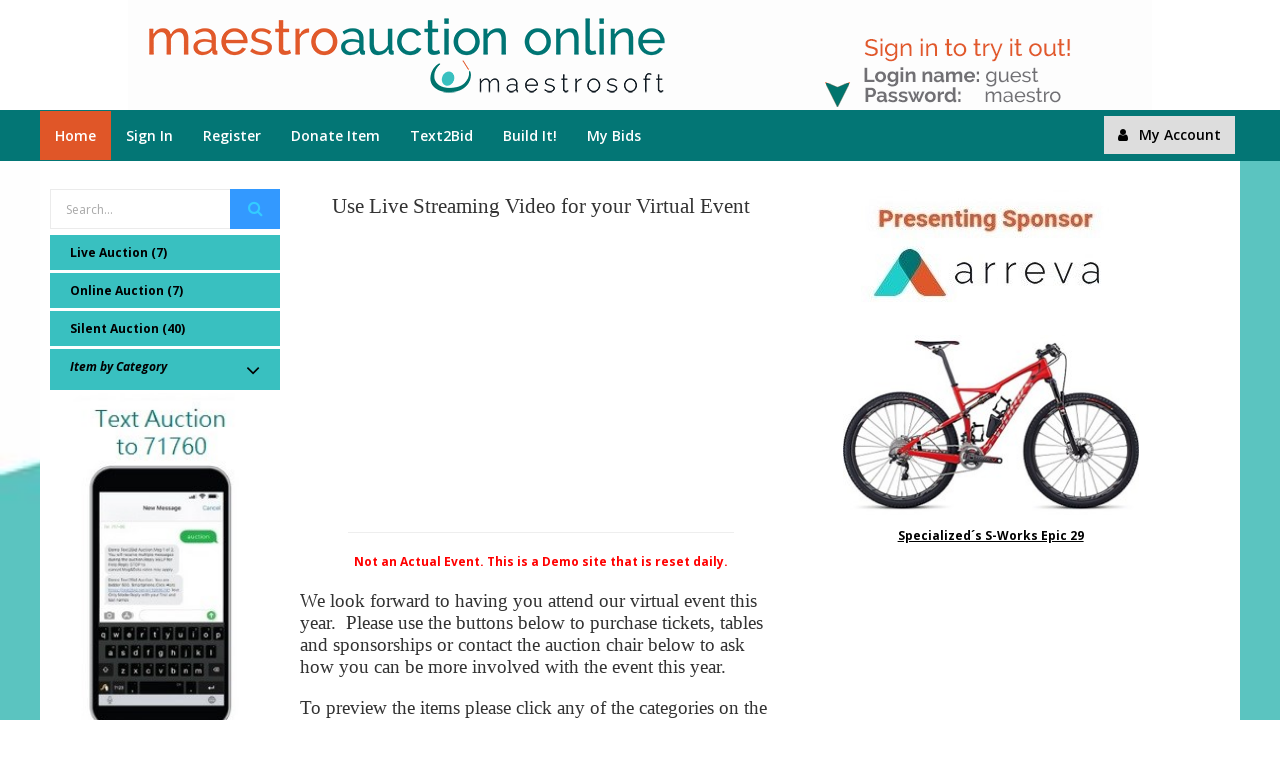

--- FILE ---
content_type: text/html; charset=utf-8
request_url: https://birthdaydreams.maestroweb.com/
body_size: 47640
content:

<!DOCTYPE HTML PUBLIC "-//W3C//DTD HTML 4.0 Transitional//EN" >

<html>
<head>
    <title id="ctl00_ctl00_PageTitle">MaestroAuction Online Demo Home Page</title>
    <meta name="viewport" content="width=device-width, initial-scale=1" />
    <meta name="keywords" content="Kute Shop,7uptheme" />
    <meta name="robots" content="noodp,index,follow" />
    <meta name='revisit-after' content='1 days' />
    <meta id="ctl00_ctl00_title" content="MaestroAuction Online Demo Auction" property="og:title"></meta>
    <meta property="og:type" content="website" />
    <meta id="ctl00_ctl00_url" content="http://birthdaydreams.maestroweb.com" property="og:url"></meta>
    <meta id="ctl00_ctl00_description"></meta>
    <meta id="ctl00_ctl00_image" content="https://secure.maestroweb.com/6/logo_6.gif" property="og:image"></meta>
    <meta id="ctl00_ctl00_site_name" content="MaestroAuction Online Demo Auction Website" property="og:site_name"></meta>
    <meta id="ctl00_ctl00_keywords" content="MaestroAuction Online Demo, auction items, benefit auction, non-profit, fundraising" property="keywords"></meta>
    <meta name="GENERATOR" content="Microsoft Visual Studio .NET 7.1">
    <meta name="CODE_LANGUAGE" content="C#">
    <meta name="vs_defaultClientScript" content="JavaScript">
    <meta name="vs_targetSchema" content="http://schemas.microsoft.com/intellisense/ie5">
    <meta http-equiv="X-UA-Compatible" content="IE=7,8,9,10,11" />

    <script type="text/javascript" src="https://ajax.googleapis.com/ajax/libs/jquery/1/jquery.js"></script>
    <script type="text/javascript" language="javascript" src="/components/JsHelper.js"></script>

    
    <link href="/bootstrap.min.css" rel="stylesheet" />
    <link href="/font-awesome.min.css" rel="stylesheet" />
    <link href="/color-navy.css" rel="stylesheet" />
    <link id="ctl00_ctl00_CssReference" rel="stylesheet" type="text/css" href="/6/MaestroWeb.css?1/21/2026 12:45:38 AM"></link>
    <link href="/MaestroWeb_New.css" rel="stylesheet" />
	
	<link href="/maestro_new_forms.css" rel="stylesheet" />
	
    <link href="/responsive.css" rel="stylesheet" />

    

<link href="/maestro_new_forms.css" rel="stylesheet" />

            
        <script type="text/javascript">
            (function (d, s, id) {
                var js, fjs = d.getElementsByTagName(s)[0];
                if (d.getElementById(id)) return;
                js = d.createElement(s); js.id = id;
                js.src = "//connect.facebook.net/en_US/sdk.js#xfbml=1&version=v2.4";
                fjs.parentNode.insertBefore(js, fjs);
            }(document, 'script', 'facebook-jssdk'));
        </script>
        
        
        <script type="text/javascript">
            window.twttr = (function (d, s, id) {
                var js, fjs = d.getElementsByTagName(s)[0],
                  t = window.twttr || {};
                if (d.getElementById(id)) return t;
                js = d.createElement(s);
                js.id = id;
                js.src = "https://platform.twitter.com/widgets.js";
                fjs.parentNode.insertBefore(js, fjs);

                t._e = [];
                t.ready = function (f) {
                    t._e.push(f);
                };

                return t;
            }(document, "script", "twitter-wjs"));
        </script>

        
    <style type="text/css">
        @media screen and (max-width:768px) {
            .MarginForMobile {
                margin: 10px;
            }
        }
    </style>




    
    <style type="text/css">
        .twitter-share-button {
            position: static !important;
            top: 21px;
            margin-bottom: -5px;
        }

            .twitter-share-button twitter-share-button-rendered twitter-tweet-button {
                margin-bottom: 4px;
            }
    </style>
    <script type="text/javascript">
        function Navigation(ele) {
            if (ele.getAttribute('class') == null)
                window.location = ele.getAttribute('href');
        }
    </script>
</head>
<body id="ctl00_ctl00_PageBody" ms_positioning="GridLayout">
    <div id="fb-root"></div>
    <div class="wrap">
        <div id="header">
            <div class="header17">
                

<form method="post" action="./Results.aspx" id="frmSearch" name="frmSearch" style="margin: 0px; padding: 0px;">
    <div class="main-header17" style="padding-top: 0px; padding-bottom: 0px">
        <div class="header">
            <div id="ctl00_ctl00_ctl01_tdLogo" class="row">
                <div class="col-md-12 col-sm-12 col-xs-12">
                    <div class="logo logo17" align="center" style="margin-top: 0px !important">
                        <a id="ctl00_ctl00_ctl01_hlAdminTools1" href="https://secure.maestroweb.com/WM_Tools.aspx?OrgID=6"><img src="6/logo_6.gif.ashx?maxwidth=1024&amp;maxheight=200&amp;637638366166056572" alt="" style="border-width:0px;" /></a>
                    </div>
                </div>
            </div>
            
        </div>
    </div>
    <!-- End Main Header -->
    <div class="header-nav17 bg-color NavBackground">
        <div class="container">
            <nav id="navigation" class="main-nav main-nav17">
                <ul>
                    <li class="menu-item-has-children">
                        <a id="ctl00_ctl00_ctl01_HyperLink1" class="CurrentPage" onClick="Navigation(this);">Home</a>
                    </li>
                    <li class="menu-item-has-children">
                        <a id="ctl00_ctl00_ctl01_HyperLink2" title="Sign in" onClick="Navigation(this);" href="https://secure.maestroweb.com/Login.aspx?ReturnUrl=%7e%2fdefault.aspx%3fOrgID%3d6&amp;OrgID=6">Sign In</a>
                    </li>
                    <li class="menu-item-has-children">
                        <a id="ctl00_ctl00_ctl01_HyperLink3" title="Register for event" onClick="Navigation(this);" href="https://secure.maestroweb.com/pmt/Add.aspx?Type=WM_RSVP&amp;X=0&amp;OrgID=6">Register</a>
                    </li>
                    <li class="menu-item-has-children">
                        <a id="ctl00_ctl00_ctl01_HyperLink4" onClick="Navigation(this);" href="https://secure.maestroweb.com/WM_Donate.aspx?OrgID=6">Donate Item</a>
                    </li>
                    <li class="menu-item-has-children">
                        <a id="ctl00_ctl00_ctl01_HyperLink5" onClick="Navigation(this);" href="https://secure.maestroweb.com/CustomInfo.aspx?Page=1&amp;OrgID=6">Text2Bid</a>
                    </li>
                    <li class="menu-item-has-children">
                        <a id="ctl00_ctl00_ctl01_HyperLink6" onClick="Navigation(this);" href="https://secure.maestroweb.com/CustomInfo.aspx?Page=5&amp;OrgID=6">Build It!</a>
                    </li>
                    <li class="menu-item-has-children">
                        <a id="ctl00_ctl00_ctl01_HyperLink7" title="Track bidding" onClick="Navigation(this);" href="https://secure.maestroweb.com/user/MyReport.aspx?Type=My_Bids&amp;OrgID=6">My Bids</a>
                    </li>
                    <li class="menu-item-has-children">
                        
                    </li>
                    <li class="menu-item-has-children">
                        
                    </li>
                    <li class="menu-item-has-children">
                        
                    </li>
                    <li class="menu-item-has-children">
                        
                    </li>
                    <li class="menu-item-has-children">
                        
                    </li>
                    <li id="myactbtn1" class="pull-right" style="margin-top: 8px; margin-right: 5px; padding-left: 0px !important; text-align: right;">
                        <button id="ctl00_ctl00_ctl01_btnMyAccount" type="button" class="btn btn-default" onclick="location.href = &#39;https://secure.maestroweb.com/user/Account.aspx?OrgID=6&#39;;">
                            <span class="fa fa-user">&nbsp</span>My Account
                        </button>
                    </li>
                </ul>
                <a href="#" class="toggle-mobile-menu"><span></span></a>
            </nav>
        </div>
    </div>
    <!-- End Header Nav -->
</form>


            </div>

            <!-- End Header On Top -->
        </div>
        <!-- End Header -->
        <div id="content">
            <div id="ctl00_ctl00_divContainer1" class="container">
                <div class="content-top17" style="background-color: white;">
                    <div class="row">
                        <div id="ctl00_ctl00_tcMenu">
                            


<script src="/js/jquery-1.11.1.min.js"></script>
<script src="/components/JsHelper.js"></script>
<script type="text/javascript">
    $(document).ready(function () {
        var linkColor = $('a.MenuUnselectedTrue').css("color");
        $('#Imagetext').css('color', linkColor);
    });

    function SearchResult()
    {
        window.location.href = "./Results.aspx?Search=" + document.getElementById("txtSearch").value;
    }
</script>

<div id="ctl00_ctl00_ctl00_divMain" class="col-md-3 col-sm-3 hidden-sm responsivecls" style="padding: 0px 5px 0px 15px; width: 250px; margin: 0px 0px 0px 10px;">
    <div style="margin-bottom: 6px">
        <div class="smart-search smart-search17" style="margin-top: 4px">
            <form method="post" action="./Results.aspx" id="frmSearch" name="frmSearch" class="smart-search-form search">
                <input onblur="if (this.value=='') this.value = this.defaultValue" onfocus="if (this.value==this.defaultValue) this.value = ''" style="width: 100% ;" value="Search..." type="text" name="txtSearch" ID="txtSearch">
                <input type="submit" id="btnSearch" value="Search"><span class="fa fa-search" style="cursor:hand;" onclick="javascript:SearchResult();"></span>
                <input value="" type="submit">
            </form>
        </div>
    </div>
    <div class='wrap-cat-icon wrap-cat-icon17' style='margin-bottom: 3px;'><ul class='list-cat-icon menu' style='border: none '><li><a href='https://secure.maestroweb.com/List.aspx?OrgID=6&ItemCategory=Live+Auction&Selection=0' class='MenuUnSelectedTrue'>Live Auction (7)</a></li></ul></div><div class='wrap-cat-icon wrap-cat-icon17' style='margin-bottom: 3px;'><ul class='list-cat-icon menu' style='border: none '><li><a href='https://secure.maestroweb.com/List.aspx?OrgID=6&ItemCategory=Online+Auction&Selection=1' class='MenuUnSelectedTrue'>Online Auction (7)</a></li></ul></div><div class='wrap-cat-icon wrap-cat-icon17' style='margin-bottom: 3px;'><ul class='list-cat-icon menu' style='border: none '><li><a href='https://secure.maestroweb.com/List.aspx?OrgID=6&ItemCategory=Silent+Auction&Selection=2' class='MenuUnSelectedTrue'>Silent Auction (40)</a></li></ul></div><div class='wrap-cat-icon wrap-cat-icon17' style='margin-bottom: 3px'><ul class='list-cat-icon menu' style='border: none'><li><a href='#' data-toggle='collapse' data-target='#Items1' style='padding-right: 0px' class='MenuUnSelectedTrue'><span><I>Item by Category</I></span><i class='fa fa-angle-down pull-right' style='font-size: 22px'></i></a></li></ul><ul id='Items1' class='list-cat-icon collapse menu' style='max-height: 402px; overflow: auto; border: none '><li><a class='MenuUnSelectedTrue' href='https://secure.maestroweb.com/List.aspx?OrgID=6&ItemCategory=Amusement&Selection=4'><span>Amusement (1) </span></a></li><li><a class='MenuUnSelectedTrue' href='https://secure.maestroweb.com/List.aspx?OrgID=6&ItemCategory=Antiques&Selection=5'><span>Antiques (1) </span></a></li><li><a class='MenuUnSelectedTrue' href='https://secure.maestroweb.com/List.aspx?OrgID=6&ItemCategory=Appliance&Selection=6'><span>Appliance (1) </span></a></li><li><a class='MenuUnSelectedTrue' href='https://secure.maestroweb.com/List.aspx?OrgID=6&ItemCategory=Art&Selection=7'><span>Art (2) </span></a></li><li><a class='MenuUnSelectedTrue' href='https://secure.maestroweb.com/List.aspx?OrgID=6&ItemCategory=Automotive&Selection=8'><span>Automotive (1) </span></a></li><li><a class='MenuUnSelectedTrue' href='https://secure.maestroweb.com/List.aspx?OrgID=6&ItemCategory=Beauty&Selection=9'><span>Beauty (1) </span></a></li><li><a class='MenuUnSelectedTrue' href='https://secure.maestroweb.com/List.aspx?OrgID=6&ItemCategory=Book&Selection=10'><span>Book (1) </span></a></li><li><a class='MenuUnSelectedTrue' href='https://secure.maestroweb.com/List.aspx?OrgID=6&ItemCategory=Business+&Selection=11'><span>Business  (1) </span></a></li><li><a class='MenuUnSelectedTrue' href='https://secure.maestroweb.com/List.aspx?OrgID=6&ItemCategory=Camping&Selection=12'><span>Camping (0) </span></a></li><li><a class='MenuUnSelectedTrue' href='https://secure.maestroweb.com/List.aspx?OrgID=6&ItemCategory=Clothing&Selection=13'><span>Clothing (1) </span></a></li><li><a class='MenuUnSelectedTrue' href='https://secure.maestroweb.com/List.aspx?OrgID=6&ItemCategory=Collectible&Selection=14'><span>Collectible (0) </span></a></li><li><a class='MenuUnSelectedTrue' href='https://secure.maestroweb.com/List.aspx?OrgID=6&ItemCategory=Computer&Selection=15'><span>Computer (1) </span></a></li><li><a class='MenuUnSelectedTrue' href='https://secure.maestroweb.com/List.aspx?OrgID=6&ItemCategory=Cruise&Selection=16'><span>Cruise (2) </span></a></li><li><a class='MenuUnSelectedTrue' href='https://secure.maestroweb.com/List.aspx?OrgID=6&ItemCategory=Electronics&Selection=17'><span>Electronics (0) </span></a></li><li><a class='MenuUnSelectedTrue' href='https://secure.maestroweb.com/List.aspx?OrgID=6&ItemCategory=Flowers&Selection=18'><span>Flowers (2) </span></a></li><li><a class='MenuUnSelectedTrue' href='https://secure.maestroweb.com/List.aspx?OrgID=6&ItemCategory=Food&Selection=19'><span>Food (3) </span></a></li><li><a class='MenuUnSelectedTrue' href='https://secure.maestroweb.com/List.aspx?OrgID=6&ItemCategory=Furniture&Selection=20'><span>Furniture (1) </span></a></li><li><a class='MenuUnSelectedTrue' href='https://secure.maestroweb.com/List.aspx?OrgID=6&ItemCategory=Golf&Selection=21'><span>Golf (2) </span></a></li><li><a class='MenuUnSelectedTrue' href='https://secure.maestroweb.com/List.aspx?OrgID=6&ItemCategory=Hardware&Selection=22'><span>Hardware (1) </span></a></li><li><a class='MenuUnSelectedTrue' href='https://secure.maestroweb.com/List.aspx?OrgID=6&ItemCategory=Houseware&Selection=23'><span>Houseware (0) </span></a></li><li><a class='MenuUnSelectedTrue' href='https://secure.maestroweb.com/List.aspx?OrgID=6&ItemCategory=Jewelry&Selection=24'><span>Jewelry (2) </span></a></li><li><a class='MenuUnSelectedTrue' href='https://secure.maestroweb.com/List.aspx?OrgID=6&ItemCategory=Lodging&Selection=25'><span>Lodging (3) </span></a></li><li><a class='MenuUnSelectedTrue' href='https://secure.maestroweb.com/List.aspx?OrgID=6&ItemCategory=Music&Selection=26'><span>Music (1) </span></a></li><li><a class='MenuUnSelectedTrue' href='https://secure.maestroweb.com/List.aspx?OrgID=6&ItemCategory=Outdoor&Selection=27'><span>Outdoor (4) </span></a></li><li><a class='MenuUnSelectedTrue' href='https://secure.maestroweb.com/List.aspx?OrgID=6&ItemCategory=Party&Selection=28'><span>Party (1) </span></a></li><li><a class='MenuUnSelectedTrue' href='https://secure.maestroweb.com/List.aspx?OrgID=6&ItemCategory=Restaurant&Selection=29'><span>Restaurant (3) </span></a></li><li><a class='MenuUnSelectedTrue' href='https://secure.maestroweb.com/List.aspx?OrgID=6&ItemCategory=Sports&Selection=30'><span>Sports (3) </span></a></li><li><a class='MenuUnSelectedTrue' href='https://secure.maestroweb.com/List.aspx?OrgID=6&ItemCategory=Sports+Memorabilia&Selection=31'><span>Sports Memorabilia (4) </span></a></li><li><a class='MenuUnSelectedTrue' href='https://secure.maestroweb.com/List.aspx?OrgID=6&ItemCategory=Travel+(Local)&Selection=32'><span>Travel (Local) (1) </span></a></li><li><a class='MenuUnSelectedTrue' href='https://secure.maestroweb.com/List.aspx?OrgID=6&ItemCategory=Trip&Selection=33'><span>Trip (1) </span></a></li><li><a class='MenuUnSelectedTrue' href='https://secure.maestroweb.com/List.aspx?OrgID=6&ItemCategory=Wine&Selection=34'><span>Wine (3) </span></a></li></ul></div><div class='container'><div id='myCarousel' class='carousel slide'data-ride='carousel'><!-- Wrapper for slides --><div class='carousel-inner text-center'><div class='item active'><img src='https://secure.maestroweb.com/6/t2b.JPG.ashx?maxwidth=200&404=/6/default.gif.ashx' alt='Los Angeles'style='width:200px;'><h3>  </h3></div></div></div></div>
</div>

                            
    
    <form name="aspnetForm" method="post" action="./" id="aspnetForm">
<div>
<input type="hidden" name="__VIEWSTATE" id="__VIEWSTATE" value="/[base64]/[base64]/[base64]/T3JnSUQ9NhYCHwsFEU5hdmlnYXRpb24odGhpcyk7ZAINDw8WBB8IBQhUZXh0MkJpZB8EBTxodHRwczovL3NlY3VyZS5tYWVzdHJvd2ViLmNvbS9DdXN0b21JbmZvLmFzcHg/[base64]/[base64]/[base64]/[base64]/[base64]/[base64]/[base64]/[base64]/[base64]/[base64]/[base64]/[base64]/[base64]/[base64]/[base64]/[base64]/[base64]/[base64]/[base64]/[base64]/[base64]/zFN25rCezAVI4iyLlj8bZSUGufY594giU=" />
</div>

<script type="text/javascript" src="/ajax/common.ashx"></script><script type="text/javascript" src="/ajax/MaestroWeb.components.AjaxHelper,MaestroWeb.ashx"></script><script language='javascript'>RunSlideShow('ctl00_ctl00_ContentPlaceHolder1_ContentPlaceHolder2_FeaturedImage','ctl00_ctl00_ContentPlaceHolder1_ContentPlaceHolder2_FeaturedLink','ctl00_ctl00_ContentPlaceHolder1_ContentPlaceHolder2_FeaturedText','https://secure.maestroweb.com/6/bike.jpg.ashx?maxwidth=300&maxheight=200&404=https://secure.maestroweb.com/6/default.gif.ashx;https://secure.maestroweb.com/Details.aspx?OrgID=6&ItemID=57;Specialized´s S-Works Epic 29;' + 'https://secure.maestroweb.com/6/cozumelhotel.jpg.ashx?maxwidth=300&maxheight=200&404=https://secure.maestroweb.com/6/default.gif.ashx;https://secure.maestroweb.com/Details.aspx?OrgID=6&ItemID=46;Vacation in Cozumel, Mexico;' + 'https://secure.maestroweb.com/6/flier8orig.jpg.ashx?maxwidth=300&maxheight=200&404=https://secure.maestroweb.com/6/default.gif.ashx;https://secure.maestroweb.com/Details.aspx?OrgID=6&ItemID=16;Custom Cake from Lil´ Cakery;' + 'https://secure.maestroweb.com/6/HomePageFeaturedImage.jpg.ashx?maxwidth=300&maxheight=200&404=https://secure.maestroweb.com/6/default.gif.ashx;https://secure.maestroweb.com/Details.aspx?OrgID=6&ItemID=54;8 hours of Private Boating Lessons;' + 'https://secure.maestroweb.com/6/1tulalip.jpg.ashx?maxwidth=300&maxheight=200&404=https://secure.maestroweb.com/6/default.gif.ashx;https://secure.maestroweb.com/Details.aspx?OrgID=6&ItemID=55;Two Nights Stay in Tulalip Specialty Suite',5);</script>
<div>

	<input type="hidden" name="__VIEWSTATEGENERATOR" id="__VIEWSTATEGENERATOR" value="CA0B0334" />
</div>
        <script type="text/javascript" src="/js/load_funding_therm.js"></script>
        <script type="text/javascript" src="/js/load_funding_therm_2.js"></script>

        

        <div id="ctl00_ctl00_ContentPlaceHolder1_ContentPlaceHolder2_HomeLeft" class="col-md-5 col-sm-4 col-xs-12">
            <div class="MarginForMobile">
                <span id="ctl00_ctl00_ContentPlaceHolder1_ContentPlaceHolder2_lblLeftColumn">
  <div align="center">
    <h4>
      <font face="Georgia">
        <span style="font-size: 16pt;">Use Live Streaming Video for your Virtual Event</span>
      </font>
    </h4>
    <iframe src="https://www.youtube.com/embed/79_W7eGaRZ4" title="YouTube video player" allow="accelerometer; autoplay; clipboard-write; encrypted-media; gyroscope; picture-in-picture" allowfullscreen="" width="450" height="284" frameborder="0">
    </iframe>
  </div>
  <hr width="80%" size="10" color="#323232" align="center" />
  <div>
  </div>
  <div align="center">
    <h3>
      <font color="#FF0000">Not an Actual Event. This is a Demo site that is reset daily. </font>
    </h3>
  </div>
  <div> </div>
  <div>
    <span style="font-family: Georgia; font-size: 14pt;">We look forward to having you attend our virtual event this year.  Please use the buttons below to purchase tickets, tables and sponsorships or contact the auction chair below to ask how you can be more involved with the event this year.
</span>
  </div>
  <div> </div>
  <div>
    <span style="font-family: Georgia; font-size: 14pt;">To preview the items please click any of the categories on the left or search for items by entering a keyword in the upper right corner of this page.</span>
  </div>
  <div align="center"> </div>
  <div align="center">
  </div>
  <table cellspacing="10" border="0" align="center">
    <tbody>
      <tr>
        <td align="center">
          <a href="https://secure.maestroweb.com/pmt/Add.aspx?Type=WM_RSVP&X=0&OrgID=6">
            <img src="https://secure.maestroweb.com/6/button_register.jpg" alt="" />
          </a>
        </td>
        <td align="center">
          <a href="https://secure.maestroweb.com/user/WM_Donate.aspx?OrgID=6" target="null">
            <img src="https://secure.maestroweb.com/6/button_donate-item.jpg" alt="" />
          </a>
        </td>
      </tr>
      <tr>
        <td align="center">
          <a href="https://secure.maestroweb.com/pmt/Add.aspx?OrgID=6&Type=WM_Table&X=0">
            <img src="https://secure.maestroweb.com/6/button_table-sponsor.jpg" alt="" />
          </a>
        </td>
        <td align="center">
          <a href="https://secure.maestroweb.com/pmt/Add.aspx?OrgID=6&Type=WM_Sponsor">
          </a>
          <a target="null" href="https://secure.maestroweb.com/pmt/Add.aspx?OrgID=6&Type=WM_Sponsor">
            <img src="https://secure.maestroweb.com/6/button_sponsor.jpg" alt="" />
          </a>
        </td>
      </tr>
    </tbody>
  </table>
  <div align="center">
  </div>
  <div align="center"> </div>
  <div>
    <div>
      <font face="#ce_temp_font#">
        <span style="font-family: Georgia; font-size: 14pt;">Have questions?  </span>
        <a href="mailto:internal@maestroweb.com">
          <strong style="font-family: Georgia; font-size: 14pt;">Contact our Auction Chair, Jodi Smith.</strong>
        </a>
      </font>
    </div>
    <div> </div>
  </div>
</span>

                
                
                

                <div class="clearfix">&nbsp;</div>
                <div class="clearfix">&nbsp;</div>
                <table id="ctl00_ctl00_ContentPlaceHolder1_ContentPlaceHolder2_tblUISamples" align="Center" border="0" style="background-color:#037675;">
	<tr>
		<td style="width:400px;">&nbsp;</td>
	</tr><tr>
		<td align="center" style="font-size:Medium;width:400px;"><a id="ctl00_ctl00_ContentPlaceHolder1_ContentPlaceHolder2_hlUISamples" href="SampleUIs.aspx?OrgID=6"><b>See what can be done with the MaestroAuction Online UI!</b></a></td>
	</tr><tr>
		<td style="width:400px;">&nbsp;</td>
	</tr>
</table>
                <div class="clearfix">&nbsp;</div>
                <div class="clearfix">&nbsp;</div>

                
                
            </div>
        </div>
        <div id="ctl00_ctl00_ContentPlaceHolder1_ContentPlaceHolder2_HomeRight" class="col-md-4 col-sm-3 col-xs-12" align="center">
            <div class="MarginForMobile">
                <div class="container">
                    <h2>
                        <span id="ctl00_ctl00_ContentPlaceHolder1_ContentPlaceHolder2_lblProgress"></span></h2>
                    
                </div>
                <div class="col-md-12">
                    <a id="ctl00_ctl00_ContentPlaceHolder1_ContentPlaceHolder2_hlEvent"><img src="https://secure.maestroweb.com/6/Arreva%20sponsor.jpg.ashx?maxwidth=350&amp;maxheight=500" alt="" style="border-width:0px;" /></a>
                    
                    <span id="ctl00_ctl00_ContentPlaceHolder1_ContentPlaceHolder2_lblEvent"><br/><br/></span>
                    <div class="container">
                        <div id="myCarousel" class="carousel slide" data-ride="carousel">
                            <!-- Wrapper for slides -->
                            <div class="carousel-inner">
                                <div class="item active">
                                    <div id="ctl00_ctl00_ContentPlaceHolder1_ContentPlaceHolder2_tcFeaturedImage">
                                        <a id="ctl00_ctl00_ContentPlaceHolder1_ContentPlaceHolder2_FeaturedLink" href="Details.aspx?OrgID=6&amp;ItemID=57"><img id="ctl00_ctl00_ContentPlaceHolder1_ContentPlaceHolder2_FeaturedImage" title="Featured Item" src="https://secure.maestroweb.com/6/bike.jpg.ashx?maxwidth=300&amp;maxheight=200&amp;404=https://secure.maestroweb.com/6/default.gif.ashx" style="border-width:0px;" /></a>
                                    </div>
                                    <h3>
                                        <div id="ctl00_ctl00_ContentPlaceHolder1_ContentPlaceHolder2_tcFeaturedText">
                                            <a id="ctl00_ctl00_ContentPlaceHolder1_ContentPlaceHolder2_FeaturedText" href="Details.aspx?OrgID=6&amp;ItemID=57">Specialized's S-Works Epic 29</a>
                                        </div>
                                    </h3>
                                </div>
                            </div>
                        </div>
                    </div>
                    <br />
                    <div class="container">
                        <div id="Div1" class="carousel slide" data-ride="carousel">
                            <!-- Wrapper for slides -->
                            <div class="carousel-inner">
                                <div class="item active">
                                    <div id="ctl00_ctl00_ContentPlaceHolder1_ContentPlaceHolder2_tcSponsorImage">
                                        <a id="ctl00_ctl00_ContentPlaceHolder1_ContentPlaceHolder2_SponsorLink"></a>
                                    </div>
                                    <h3>
                                        <div id="ctl00_ctl00_ContentPlaceHolder1_ContentPlaceHolder2_tcSponsorText">
                                            <a id="ctl00_ctl00_ContentPlaceHolder1_ContentPlaceHolder2_SponsorText"></a>
                                        </div>
                                    </h3>
                                </div>
                            </div>
                        </div>
                    </div>
                    <div class="container">
                        <span id="ctl00_ctl00_ContentPlaceHolder1_ContentPlaceHolder2_lblRightColumn">
  
  <h3 style="text-align: center;">
    <br />
  </h3>
</span>
                    </div>
                </div>
            </div>
        </div>

        
    </form>
    </div>
</div>
</div>
</div>


                        </div>
                    </div>
                </div>
            </div>
            <!-- End Content -->
            <div id="Div2">
                <div id="ctl00_ctl00_divContainer2" class="container">
                    <div class="footer footer1">
                        
                        <div class="footer-copyright footer-copyright17" >
                            <div id="ctl00_ctl00_divContainer3" class="container">
                                <div class="row">
                                    

<div id="footer">
    <div class="footer footer1">
        <div class="footer-copyright footer-copyright17" style="padding-top: 10px;">
            <div class="container">
                <div class="row">
                    <div class="col-md-12 col-sm-12 col-xs-12">
                        <div class="row text-center">
                            <span>
                                <a id="ctl00_ctl00_ctl02_hlEventInfo" href="EventInfo.aspx?OrgID=6&amp;Type=Sponsors">Sponsors Info</a></span>
                            <span align="center">
                                <span id="ctl00_ctl00_ctl02_lblSpacer1" style="display:inline-block;width:20px;">|</span></span>
                            <span>
                                <a id="ctl00_ctl00_ctl02_hlFAQ"></a></span>
                            <span align="center">
                                <span id="ctl00_ctl00_ctl02_lblSpacer2"></span></span>
                            <span>
                                <a id="ctl00_ctl00_ctl02_hlMail" href="mailto:support@maestroweb.com?Subject=Website Question">Contact</a></span>
                            <span align="center">
                                <span id="ctl00_ctl00_ctl02_lblSpacer3" style="display:inline-block;width:20px;">|</span></span>

                            

                            <span>
                                <a id="ctl00_ctl00_ctl02_hlMaestrosoft" href="http://www.maestrosoft.com" target="_blank">Powered by MaestroSoft</a>
                                <a id="ctl00_ctl00_ctl02_hlLogin" href="https://secure.maestroweb.com/Login.aspx?ReturnUrl=%7e%2fTools.aspx%3fOrgID%3d6&amp;OrgID=6"><sup>TM</sup></a>
                            </span>

                        </div>
                        <div class="row text-center">
                            <span id="ctl00_ctl00_ctl02_lblCopyright">Copyright 2003-2026 MaestroSoft, Inc.</span>
                        </div>
                        <div class="row text-center">
                            <span id="ctl00_ctl00_ctl02_lblAddress">1750 112th Avenue NE, Suite A200, Bellevue, WA 98004  800.438.6498 </span>
                        </div>
                    </div>
                </div>
            </div>
        </div>
        <!-- End Footer Copyright -->
    </div>
</div>

                                    <div class="clearfix">&nbsp;</div>
                                </div>
                            </div>
                        </div>
                        <!-- End Footer Copyright -->
                    </div>
                </div>
            </div>
            <!-- End Footer -->
            <div align="center">
                
            </div>
            <script type="text/javascript" src="/js/bootstrap.min.js"></script>
            <script type="text/javascript" src="/js/theme.js"></script>
        </div>
    </div>
</body>
</html>


--- FILE ---
content_type: text/css
request_url: https://birthdaydreams.maestroweb.com/bootstrap.min.css
body_size: 159369
content:
/*!
 * Bootstrap v3.3.7 (http://getbootstrap.com)
 * Copyright 2011-2016 Twitter, Inc.
 * Licensed under MIT (https://github.com/twbs/bootstrap/blob/master/LICENSE)
 */ /*! normalize.css v3.0.3 | MIT License | github.com/necolas/normalize.css */

html {
    font-family: sans-serif;
    -webkit-text-size-adjust: 100%;
    -ms-text-size-adjust: 100%;
}

body {
    margin: 0;
}

article, aside, details, figcaption, figure, footer, header, hgroup, main, menu, nav, section, summary {
    display: block;
}

audio, canvas, progress, video {
    display: inline-block;
    vertical-align: baseline;
}

    audio:not([controls]) {
        display: none;
        height: 0;
    }

[hidden], template {
    display: none;
}

a {
    background-color: transparent;
}

    a:active, a:hover {
        outline: 0;
    }

abbr[title] {
    border-bottom: 1px dotted;
}

b, strong {
    font-weight: 700;
}

dfn {
    font-style: italic;
}

h1 {
    margin: .67em 0;
    font-size: 2em;
}

mark {
    color: #000;
    background: #ff0;
}

small {
    font-size: 80%;
}

sub, sup {
    position: relative;
    font-size: 75%;
    line-height: 0;
    vertical-align: baseline;
}

sup {
    top: -.5em;
}

sub {
    bottom: -.25em;
}

img {
    border: 0;
}

svg:not(:root) {
    overflow: hidden;
}

figure {
    margin: 1em 40px;
}

hr {
    height: 0;
    -webkit-box-sizing: content-box;
    -moz-box-sizing: content-box;
    box-sizing: content-box;
}

pre {
    overflow: auto;
}

code, kbd, pre, samp {
    font-family: monospace,monospace;
    font-size: 1em;
}

button, input, optgroup, select, textarea {
    margin: 0;
    font: inherit;
    color: inherit;
}

button {
    overflow: visible;
}

button, select {
    text-transform: none;
}

button, html input[type=button], input[type=reset], input[type=submit] {
    -webkit-appearance: button;
    cursor: pointer;
}

    button[disabled], html input[disabled] {
        cursor: default;
    }

    button::-moz-focus-inner, input::-moz-focus-inner {
        padding: 0;
        border: 0;
    }

input {
    line-height: normal;
}

    input[type=checkbox], input[type=radio] {
        -webkit-box-sizing: border-box;
        -moz-box-sizing: border-box;
        box-sizing: border-box;
        padding: 0;
    }

    input[type=number]::-webkit-inner-spin-button, input[type=number]::-webkit-outer-spin-button {
        height: auto;
    }

    input[type=search] {
        -webkit-box-sizing: content-box;
        -moz-box-sizing: content-box;
        box-sizing: content-box;
        -webkit-appearance: textfield;
    }

        input[type=search]::-webkit-search-cancel-button, input[type=search]::-webkit-search-decoration {
            -webkit-appearance: none;
        }

fieldset {
    padding: .35em .625em .75em;
    margin: 0 2px;
    border: 1px solid silver;
}

legend {
    padding: 0;
    border: 0;
}

textarea {
    overflow: auto;
}

optgroup {
    font-weight: 700;
}

table {
    border-spacing: 0;
    border-collapse: collapse;
}

td, th {
}
/*! Source: https://github.com/h5bp/html5-boilerplate/blob/master/src/css/main.css */

@media print {
    *, :after, :before {
        color: #000 !important;
        text-shadow: none !important;
        background: 0 0 !important;
        -webkit-box-shadow: none !important;
        box-shadow: none !important;
    }

    a, a:visited {
        text-decoration: underline;
    }

        a[href]:after {
            content: " (" attr(href) ")";
        }

    abbr[title]:after {
        content: " (" attr(title) ")";
    }

    a[href^="javascript:"]:after, a[href^="#"]:after {
        content: "";
    }

    blockquote, pre {
        border: 1px solid #999;
        page-break-inside: avoid;
    }

    thead {
        display: table-header-group;
    }

    img, tr {
        page-break-inside: avoid;
    }

    img {
        max-width: 100% !important;
    }

    p {
        orphans: 3;
        widows: 3;
    }
    .navbar {
        display: none;
    }

    .btn > .caret, .dropup > .btn > .caret {
        border-top-color: #000 !important;
    }


    .table {
        border-collapse: collapse !important;
    }

        .table td, .table th {
            background-color: #fff !important;
        }

    .table-bordered td, .table-bordered th {
        border: 1px solid #ddd !important;
    }
}

@font-face {
    font-family: 'Glyphicons Halflings';
    src: url(../fonts/glyphicons-halflings-regular.eot);
    src: url(../fonts/glyphicons-halflings-regular.eot?#iefix) format('embedded-opentype'),url(../fonts/glyphicons-halflings-regular.woff2) format('woff2'),url(../fonts/glyphicons-halflings-regular.woff) format('woff'),url(../fonts/glyphicons-halflings-regular.ttf) format('truetype'),url(../fonts/glyphicons-halflings-regular.svg#glyphicons_halflingsregular) format('svg');
}

.glyphicon {
    position: relative;
    top: 1px;
    display: inline-block;
    font-family: 'Glyphicons Halflings';
    font-style: normal;
    font-weight: 400;
    line-height: 1;
    -webkit-font-smoothing: antialiased;
    -moz-osx-font-smoothing: grayscale;
}

.glyphicon-asterisk:before {
    content: "\002a";
}

.glyphicon-plus:before {
    content: "\002b";
}

.glyphicon-eur:before, .glyphicon-euro:before {
    content: "\20ac";
}

.glyphicon-minus:before {
    content: "\2212";
}

.glyphicon-cloud:before {
    content: "\2601";
}

.glyphicon-envelope:before {
    content: "\2709";
}

.glyphicon-pencil:before {
    content: "\270f";
}

.glyphicon-glass:before {
    content: "\e001";
}

.glyphicon-music:before {
    content: "\e002";
}

.glyphicon-search:before {
    content: "\e003";
}

.glyphicon-heart:before {
    content: "\e005";
}

.glyphicon-star:before {
    content: "\e006";
}

.glyphicon-star-empty:before {
    content: "\e007";
}

.glyphicon-user:before {
    content: "\e008";
}

.glyphicon-film:before {
    content: "\e009";
}

.glyphicon-th-large:before {
    content: "\e010";
}

.glyphicon-th:before {
    content: "\e011";
}

.glyphicon-th-list:before {
    content: "\e012";
}

.glyphicon-ok:before {
    content: "\e013";
}

.glyphicon-remove:before {
    content: "\e014";
}

.glyphicon-zoom-in:before {
    content: "\e015";
}

.glyphicon-zoom-out:before {
    content: "\e016";
}

.glyphicon-off:before {
    content: "\e017";
}

.glyphicon-signal:before {
    content: "\e018";
}

.glyphicon-cog:before {
    content: "\e019";
}

.glyphicon-trash:before {
    content: "\e020";
}

.glyphicon-home:before {
    content: "\e021";
}

.glyphicon-file:before {
    content: "\e022";
}

.glyphicon-time:before {
    content: "\e023";
}

.glyphicon-road:before {
    content: "\e024";
}

.glyphicon-download-alt:before {
    content: "\e025";
}

.glyphicon-download:before {
    content: "\e026";
}

.glyphicon-upload:before {
    content: "\e027";
}

.glyphicon-inbox:before {
    content: "\e028";
}

.glyphicon-play-circle:before {
    content: "\e029";
}

.glyphicon-repeat:before {
    content: "\e030";
}

.glyphicon-refresh:before {
    content: "\e031";
}

.glyphicon-list-alt:before {
    content: "\e032";
}

.glyphicon-lock:before {
    content: "\e033";
}

.glyphicon-flag:before {
    content: "\e034";
}

.glyphicon-headphones:before {
    content: "\e035";
}

.glyphicon-volume-off:before {
    content: "\e036";
}

.glyphicon-volume-down:before {
    content: "\e037";
}

.glyphicon-volume-up:before {
    content: "\e038";
}

.glyphicon-qrcode:before {
    content: "\e039";
}

.glyphicon-barcode:before {
    content: "\e040";
}

.glyphicon-tag:before {
    content: "\e041";
}

.glyphicon-tags:before {
    content: "\e042";
}

.glyphicon-book:before {
    content: "\e043";
}

.glyphicon-bookmark:before {
    content: "\e044";
}

.glyphicon-print:before {
    content: "\e045";
}

.glyphicon-camera:before {
    content: "\e046";
}

.glyphicon-font:before {
    content: "\e047";
}

.glyphicon-bold:before {
    content: "\e048";
}

.glyphicon-italic:before {
    content: "\e049";
}

.glyphicon-text-height:before {
    content: "\e050";
}

.glyphicon-text-width:before {
    content: "\e051";
}

.glyphicon-align-left:before {
    content: "\e052";
}

.glyphicon-align-center:before {
    content: "\e053";
}

.glyphicon-align-right:before {
    content: "\e054";
}

.glyphicon-align-justify:before {
    content: "\e055";
}

.glyphicon-list:before {
    content: "\e056";
}

.glyphicon-indent-left:before {
    content: "\e057";
}

.glyphicon-indent-right:before {
    content: "\e058";
}

.glyphicon-facetime-video:before {
    content: "\e059";
}

.glyphicon-picture:before {
    content: "\e060";
}

.glyphicon-map-marker:before {
    content: "\e062";
}

.glyphicon-adjust:before {
    content: "\e063";
}

.glyphicon-tint:before {
    content: "\e064";
}

.glyphicon-edit:before {
    content: "\e065";
}

.glyphicon-share:before {
    content: "\e066";
}

.glyphicon-check:before {
    content: "\e067";
}

.glyphicon-move:before {
    content: "\e068";
}

.glyphicon-step-backward:before {
    content: "\e069";
}

.glyphicon-fast-backward:before {
    content: "\e070";
}

.glyphicon-backward:before {
    content: "\e071";
}

.glyphicon-play:before {
    content: "\e072";
}

.glyphicon-pause:before {
    content: "\e073";
}

.glyphicon-stop:before {
    content: "\e074";
}

.glyphicon-forward:before {
    content: "\e075";
}

.glyphicon-fast-forward:before {
    content: "\e076";
}

.glyphicon-step-forward:before {
    content: "\e077";
}

.glyphicon-eject:before {
    content: "\e078";
}

.glyphicon-chevron-left:before {
    content: "\e079";
}

.glyphicon-chevron-right:before {
    content: "\e080";
}

.glyphicon-plus-sign:before {
    content: "\e081";
}

.glyphicon-minus-sign:before {
    content: "\e082";
}

.glyphicon-remove-sign:before {
    content: "\e083";
}

.glyphicon-ok-sign:before {
    content: "\e084";
}

.glyphicon-question-sign:before {
    content: "\e085";
}

.glyphicon-info-sign:before {
    content: "\e086";
}

.glyphicon-screenshot:before {
    content: "\e087";
}

.glyphicon-remove-circle:before {
    content: "\e088";
}

.glyphicon-ok-circle:before {
    content: "\e089";
}

.glyphicon-ban-circle:before {
    content: "\e090";
}

.glyphicon-arrow-left:before {
    content: "\e091";
}

.glyphicon-arrow-right:before {
    content: "\e092";
}

.glyphicon-arrow-up:before {
    content: "\e093";
}

.glyphicon-arrow-down:before {
    content: "\e094";
}

.glyphicon-share-alt:before {
    content: "\e095";
}

.glyphicon-resize-full:before {
    content: "\e096";
}

.glyphicon-resize-small:before {
    content: "\e097";
}

.glyphicon-exclamation-sign:before {
    content: "\e101";
}

.glyphicon-gift:before {
    content: "\e102";
}

.glyphicon-leaf:before {
    content: "\e103";
}

.glyphicon-fire:before {
    content: "\e104";
}

.glyphicon-eye-open:before {
    content: "\e105";
}

.glyphicon-eye-close:before {
    content: "\e106";
}

.glyphicon-warning-sign:before {
    content: "\e107";
}

.glyphicon-plane:before {
    content: "\e108";
}

.glyphicon-calendar:before {
    content: "\e109";
}

.glyphicon-random:before {
    content: "\e110";
}

.glyphicon-comment:before {
    content: "\e111";
}

.glyphicon-magnet:before {
    content: "\e112";
}

.glyphicon-chevron-up:before {
    content: "\e113";
}

.glyphicon-chevron-down:before {
    content: "\e114";
}

.glyphicon-retweet:before {
    content: "\e115";
}

.glyphicon-shopping-cart:before {
    content: "\e116";
}

.glyphicon-folder-close:before {
    content: "\e117";
}

.glyphicon-folder-open:before {
    content: "\e118";
}

.glyphicon-resize-vertical:before {
    content: "\e119";
}

.glyphicon-resize-horizontal:before {
    content: "\e120";
}

.glyphicon-hdd:before {
    content: "\e121";
}

.glyphicon-bullhorn:before {
    content: "\e122";
}

.glyphicon-bell:before {
    content: "\e123";
}

.glyphicon-certificate:before {
    content: "\e124";
}

.glyphicon-thumbs-up:before {
    content: "\e125";
}

.glyphicon-thumbs-down:before {
    content: "\e126";
}

.glyphicon-hand-right:before {
    content: "\e127";
}

.glyphicon-hand-left:before {
    content: "\e128";
}

.glyphicon-hand-up:before {
    content: "\e129";
}

.glyphicon-hand-down:before {
    content: "\e130";
}

.glyphicon-circle-arrow-right:before {
    content: "\e131";
}

.glyphicon-circle-arrow-left:before {
    content: "\e132";
}

.glyphicon-circle-arrow-up:before {
    content: "\e133";
}

.glyphicon-circle-arrow-down:before {
    content: "\e134";
}

.glyphicon-globe:before {
    content: "\e135";
}

.glyphicon-wrench:before {
    content: "\e136";
}

.glyphicon-tasks:before {
    content: "\e137";
}

.glyphicon-filter:before {
    content: "\e138";
}

.glyphicon-briefcase:before {
    content: "\e139";
}

.glyphicon-fullscreen:before {
    content: "\e140";
}

.glyphicon-dashboard:before {
    content: "\e141";
}

.glyphicon-paperclip:before {
    content: "\e142";
}

.glyphicon-heart-empty:before {
    content: "\e143";
}

.glyphicon-link:before {
    content: "\e144";
}

.glyphicon-phone:before {
    content: "\e145";
}

.glyphicon-pushpin:before {
    content: "\e146";
}

.glyphicon-usd:before {
    content: "\e148";
}

.glyphicon-gbp:before {
    content: "\e149";
}

.glyphicon-sort:before {
    content: "\e150";
}

.glyphicon-sort-by-alphabet:before {
    content: "\e151";
}

.glyphicon-sort-by-alphabet-alt:before {
    content: "\e152";
}

.glyphicon-sort-by-order:before {
    content: "\e153";
}

.glyphicon-sort-by-order-alt:before {
    content: "\e154";
}

.glyphicon-sort-by-attributes:before {
    content: "\e155";
}

.glyphicon-sort-by-attributes-alt:before {
    content: "\e156";
}

.glyphicon-unchecked:before {
    content: "\e157";
}

.glyphicon-expand:before {
    content: "\e158";
}

.glyphicon-collapse-down:before {
    content: "\e159";
}

.glyphicon-collapse-up:before {
    content: "\e160";
}

.glyphicon-log-in:before {
    content: "\e161";
}

.glyphicon-flash:before {
    content: "\e162";
}

.glyphicon-log-out:before {
    content: "\e163";
}

.glyphicon-new-window:before {
    content: "\e164";
}

.glyphicon-record:before {
    content: "\e165";
}

.glyphicon-save:before {
    content: "\e166";
}

.glyphicon-open:before {
    content: "\e167";
}

.glyphicon-saved:before {
    content: "\e168";
}

.glyphicon-import:before {
    content: "\e169";
}

.glyphicon-export:before {
    content: "\e170";
}

.glyphicon-send:before {
    content: "\e171";
}

.glyphicon-floppy-disk:before {
    content: "\e172";
}

.glyphicon-floppy-saved:before {
    content: "\e173";
}

.glyphicon-floppy-remove:before {
    content: "\e174";
}

.glyphicon-floppy-save:before {
    content: "\e175";
}

.glyphicon-floppy-open:before {
    content: "\e176";
}

.glyphicon-credit-card:before {
    content: "\e177";
}

.glyphicon-transfer:before {
    content: "\e178";
}

.glyphicon-cutlery:before {
    content: "\e179";
}

.glyphicon-header:before {
    content: "\e180";
}

.glyphicon-compressed:before {
    content: "\e181";
}

.glyphicon-earphone:before {
    content: "\e182";
}

.glyphicon-phone-alt:before {
    content: "\e183";
}

.glyphicon-tower:before {
    content: "\e184";
}

.glyphicon-stats:before {
    content: "\e185";
}

.glyphicon-sd-video:before {
    content: "\e186";
}

.glyphicon-hd-video:before {
    content: "\e187";
}

.glyphicon-subtitles:before {
    content: "\e188";
}

.glyphicon-sound-stereo:before {
    content: "\e189";
}

.glyphicon-sound-dolby:before {
    content: "\e190";
}

.glyphicon-sound-5-1:before {
    content: "\e191";
}

.glyphicon-sound-6-1:before {
    content: "\e192";
}

.glyphicon-sound-7-1:before {
    content: "\e193";
}

.glyphicon-copyright-mark:before {
    content: "\e194";
}

.glyphicon-registration-mark:before {
    content: "\e195";
}

.glyphicon-cloud-download:before {
    content: "\e197";
}

.glyphicon-cloud-upload:before {
    content: "\e198";
}

.glyphicon-tree-conifer:before {
    content: "\e199";
}

.glyphicon-tree-deciduous:before {
    content: "\e200";
}

.glyphicon-cd:before {
    content: "\e201";
}

.glyphicon-save-file:before {
    content: "\e202";
}

.glyphicon-open-file:before {
    content: "\e203";
}

.glyphicon-level-up:before {
    content: "\e204";
}

.glyphicon-copy:before {
    content: "\e205";
}

.glyphicon-paste:before {
    content: "\e206";
}

.glyphicon-alert:before {
    content: "\e209";
}

.glyphicon-equalizer:before {
    content: "\e210";
}

.glyphicon-king:before {
    content: "\e211";
}

.glyphicon-queen:before {
    content: "\e212";
}

.glyphicon-pawn:before {
    content: "\e213";
}

.glyphicon-bishop:before {
    content: "\e214";
}

.glyphicon-knight:before {
    content: "\e215";
}

.glyphicon-baby-formula:before {
    content: "\e216";
}

.glyphicon-tent:before {
    content: "\26fa";
}

.glyphicon-blackboard:before {
    content: "\e218";
}

.glyphicon-bed:before {
    content: "\e219";
}

.glyphicon-apple:before {
    content: "\f8ff";
}

.glyphicon-erase:before {
    content: "\e221";
}

.glyphicon-hourglass:before {
    content: "\231b";
}

.glyphicon-lamp:before {
    content: "\e223";
}

.glyphicon-duplicate:before {
    content: "\e224";
}

.glyphicon-piggy-bank:before {
    content: "\e225";
}

.glyphicon-scissors:before {
    content: "\e226";
}

.glyphicon-bitcoin:before {
    content: "\e227";
}

.glyphicon-btc:before {
    content: "\e227";
}

.glyphicon-xbt:before {
    content: "\e227";
}

.glyphicon-yen:before {
    content: "\00a5";
}

.glyphicon-jpy:before {
    content: "\00a5";
}

.glyphicon-ruble:before {
    content: "\20bd";
}

.glyphicon-rub:before {
    content: "\20bd";
}

.glyphicon-scale:before {
    content: "\e230";
}

.glyphicon-ice-lolly:before {
    content: "\e231";
}

.glyphicon-ice-lolly-tasted:before {
    content: "\e232";
}

.glyphicon-education:before {
    content: "\e233";
}

.glyphicon-option-horizontal:before {
    content: "\e234";
}

.glyphicon-option-vertical:before {
    content: "\e235";
}

.glyphicon-menu-hamburger:before {
    content: "\e236";
}

.glyphicon-modal-window:before {
    content: "\e237";
}

.glyphicon-oil:before {
    content: "\e238";
}

.glyphicon-grain:before {
    content: "\e239";
}

.glyphicon-sunglasses:before {
    content: "\e240";
}

.glyphicon-text-size:before {
    content: "\e241";
}

.glyphicon-text-color:before {
    content: "\e242";
}

.glyphicon-text-background:before {
    content: "\e243";
}

.glyphicon-object-align-top:before {
    content: "\e244";
}

.glyphicon-object-align-bottom:before {
    content: "\e245";
}

.glyphicon-object-align-horizontal:before {
    content: "\e246";
}

.glyphicon-object-align-left:before {
    content: "\e247";
}

.glyphicon-object-align-vertical:before {
    content: "\e248";
}

.glyphicon-object-align-right:before {
    content: "\e249";
}

.glyphicon-triangle-right:before {
    content: "\e250";
}

.glyphicon-triangle-left:before {
    content: "\e251";
}

.glyphicon-triangle-bottom:before {
    content: "\e252";
}

.glyphicon-triangle-top:before {
    content: "\e253";
}

.glyphicon-console:before {
    content: "\e254";
}

.glyphicon-superscript:before {
    content: "\e255";
}

.glyphicon-subscript:before {
    content: "\e256";
}

.glyphicon-menu-left:before {
    content: "\e257";
}

.glyphicon-menu-right:before {
    content: "\e258";
}

.glyphicon-menu-down:before {
    content: "\e259";
}

.glyphicon-menu-up:before {
    content: "\e260";
}

* {
    -webkit-box-sizing: border-box;
    -moz-box-sizing: border-box;
    box-sizing: border-box;
}

:after, :before {
    -webkit-box-sizing: border-box;
    -moz-box-sizing: border-box;
    box-sizing: border-box;
}

html {
    font-size: 10px;
    -webkit-tap-highlight-color: rgba(0,0,0,0);
}

body {
    font-family: "Helvetica Neue",Helvetica,Arial,sans-serif;
    font-size: 14px;
    line-height: 1.42857143;
    color: #333;
    background-color: #fff;
}

button, input, select, textarea {
    font-family: inherit;
    font-size: inherit;
    line-height: inherit;
}

a {
    color: #337ab7;
    text-decoration: none;
}

    a:focus, a:hover {
        color: #23527c;
        text-decoration: underline;
    }

    a:focus {
        outline: 5px auto -webkit-focus-ring-color;
        outline-offset: -2px;
    }

figure {
    margin: 0;
}

img {
    vertical-align: middle;
}

.carousel-inner > .item > a > img, .carousel-inner > .item > img, .img-responsive, .thumbnail a > img, .thumbnail > img {
    display: block;
    max-width: 100%;
    height: auto;
}

.img-rounded {
    border-radius: 6px;
}

.img-thumbnail {
    display: inline-block;
    max-width: 100%;
    height: auto;
    padding: 4px;
    line-height: 1.42857143;
    background-color: #fff;
    border: 1px solid #ddd;
    border-radius: 4px;
    -webkit-transition: all .2s ease-in-out;
    -o-transition: all .2s ease-in-out;
    transition: all .2s ease-in-out;
}

.img-circle {
    border-radius: 50%;
}

hr {
    margin-top: 20px;
    margin-bottom: 20px;
    border: 0;
    border-top: 1px solid #eee;
}

.sr-only {
    position: absolute;
    width: 1px;
    height: 1px;
    padding: 0;
    margin: -1px;
    overflow: hidden;
    clip: rect(0,0,0,0);
    border: 0;
}

.sr-only-focusable:active, .sr-only-focusable:focus {
    position: static;
    width: auto;
    height: auto;
    margin: 0;
    overflow: visible;
    clip: auto;
}

[role=button] {
    cursor: pointer;
}

.h1, .h4, .h5, .h6, h1, h4, h5, h6 {
    font-family: inherit;
    font-weight: 500;
    line-height: 1.1;
    color: inherit;
}

    .h1 .small, .h1 small, .h2 .small, .h2 small, .h3 .small, .h3 small, .h4 .small, .h4 small, .h5 .small, .h5 small, .h6 .small, .h6 small, h1 .small, h1 small, h2 .small, h2 small, h3 .small, h3 small, h4 .small, h4 small, h5 .small, h5 small, h6 .small, h6 small {
        font-weight: 400;
        line-height: 1;
        color: #777;
    }

.h1, h1 {
    margin-top: 20px;
    margin-bottom: 10px;
}

    .h1 .small, .h1 small, .h2 .small, .h2 small, .h3 .small, .h3 small, h1 .small, h1 small, h2 .small, h2 small, h3 .small, h3 small {
        font-size: 65%;
    }

.h4, .h5, .h6, h4, h5, h6 {
    margin-top: 10px;
    margin-bottom: 10px;
}

    .h4 .small, .h4 small, .h5 .small, .h5 small, .h6 .small, .h6 small, h4 .small, h4 small, h5 .small, h5 small, h6 .small, h6 small {
        font-size: 75%;
    }

.h1, h1 {
    font-size: 36px;
}
p {
    margin: 0 0 10px;
}

.lead {
    margin-bottom: 20px;
    font-size: 16px;
    font-weight: 300;
    line-height: 1.4;
}

@media (min-width:768px) {
    .lead {
        font-size: 21px;
    }
}

.small, small {
    font-size: 85%;
}

.mark, mark {
    padding: .2em;
    background-color: #fcf8e3;
}

.text-left {
    text-align: left;
}

.text-right {
    text-align: right;
}

.text-center {
    text-align: center;
}

.text-justify {
    text-align: justify;
}

.text-nowrap {
    white-space: nowrap;
}

.text-lowercase {
    text-transform: lowercase;
}

.text-uppercase {
    text-transform: uppercase;
}

.text-capitalize {
    text-transform: capitalize;
}

.text-muted {
    color: #777;
}

.text-primary {
    color: #337ab7;
}

a.text-primary:focus, a.text-primary:hover {
    color: #286090;
}

.text-success {
    color: #3c763d;
}

a.text-success:focus, a.text-success:hover {
    color: #2b542c;
}

.text-info {
    color: #31708f;
}

a.text-info:focus, a.text-info:hover {
    color: #245269;
}

.text-warning {
    color: #8a6d3b;
}

a.text-warning:focus, a.text-warning:hover {
    color: #66512c;
}

.text-danger {
    color: #a94442;
}

a.text-danger:focus, a.text-danger:hover {
    color: #843534;
}

.bg-primary {
    color: #fff;
    background-color: #337ab7;
}

a.bg-primary:focus, a.bg-primary:hover {
    background-color: #286090;
}

.bg-success {
    background-color: #dff0d8;
}

a.bg-success:focus, a.bg-success:hover {
    background-color: #c1e2b3;
}

.bg-info {
    background-color: #d9edf7;
}

a.bg-info:focus, a.bg-info:hover {
    background-color: #afd9ee;
}

.bg-warning {
    background-color: #fcf8e3;
}

a.bg-warning:focus, a.bg-warning:hover {
    background-color: #f7ecb5;
}

.bg-danger {
    background-color: #f2dede;
}

a.bg-danger:focus, a.bg-danger:hover {
    background-color: #e4b9b9;
}

.page-header {
    padding-bottom: 9px;
    margin: 40px 0 20px;
    border-bottom: 1px solid #eee;
}

ol, ul {
    margin-top: 0;
    margin-bottom: 10px;
}

    ol ol, ol ul, ul ol, ul ul {
        margin-bottom: 0;
    }

.list-unstyled {
    padding-left: 0;
    list-style: none;
}

.list-inline {
    padding-left: 0;
    margin-left: -5px;
    list-style: none;
}

    .list-inline > li {
        display: inline-block;
        padding-right: 5px;
        padding-left: 5px;
    }

dl {
    margin-top: 0;
    margin-bottom: 20px;
}

dd, dt {
    line-height: 1.42857143;
}

dt {
    font-weight: 700;
}

dd {
    margin-left: 0;
}

@media (min-width:768px) {
    .dl-horizontal dt {
        float: left;
        width: 160px;
        overflow: hidden;
        clear: left;
        text-align: right;
        text-overflow: ellipsis;
        white-space: nowrap;
    }

    .dl-horizontal dd {
        margin-left: 180px;
    }
}

abbr[data-original-title], abbr[title] {
    cursor: help;
    border-bottom: 1px dotted #777;
}

.initialism {
    font-size: 90%;
    text-transform: uppercase;
}

blockquote {
    padding: 10px 20px;
    margin: 0 0 20px;
    font-size: 17.5px;
    border-left: 5px solid #eee;
}

    blockquote ol:last-child, blockquote p:last-child, blockquote ul:last-child {
        margin-bottom: 0;
    }

    blockquote .small, blockquote footer, blockquote small {
        display: block;
        font-size: 80%;
        line-height: 1.42857143;
        color: #777;
    }

        blockquote .small:before, blockquote footer:before, blockquote small:before {
            content: '\2014 \00A0';
        }

    .blockquote-reverse, blockquote.pull-right {
        padding-right: 15px;
        padding-left: 0;
        text-align: right;
        border-right: 5px solid #eee;
        border-left: 0;
    }

        .blockquote-reverse .small:before, .blockquote-reverse footer:before, .blockquote-reverse small:before, blockquote.pull-right .small:before, blockquote.pull-right footer:before, blockquote.pull-right small:before {
            content: '';
        }

        .blockquote-reverse .small:after, .blockquote-reverse footer:after, .blockquote-reverse small:after, blockquote.pull-right .small:after, blockquote.pull-right footer:after, blockquote.pull-right small:after {
            content: '\00A0 \2014';
        }

address {
    margin-bottom: 20px;
    font-style: normal;
    line-height: 1.42857143;
}

code, kbd, pre, samp {
    font-family: Menlo,Monaco,Consolas,"Courier New",monospace;
}

code {
    padding: 2px 4px;
    font-size: 90%;
    color: #c7254e;
    background-color: #f9f2f4;
    border-radius: 4px;
}

kbd {
    padding: 2px 4px;
    font-size: 90%;
    color: #fff;
    background-color: #333;
    border-radius: 3px;
    -webkit-box-shadow: inset 0 -1px 0 rgba(0,0,0,.25);
    box-shadow: inset 0 -1px 0 rgba(0,0,0,.25);
}

    kbd kbd {
        padding: 0;
        font-size: 100%;
        font-weight: 700;
        -webkit-box-shadow: none;
        box-shadow: none;
    }

pre {
    display: block;
    padding: 9.5px;
    margin: 0 0 10px;
    font-size: 13px;
    line-height: 1.42857143;
    color: #333;
    word-break: break-all;
    word-wrap: break-word;
    background-color: #f5f5f5;
    border: 1px solid #ccc;
    border-radius: 4px;
}

    pre code {
        padding: 0;
        font-size: inherit;
        color: inherit;
        white-space: pre-wrap;
        background-color: transparent;
        border-radius: 0;
    }

.pre-scrollable {
    max-height: 340px;
    overflow-y: scroll;
}

.container {
    padding-right: 15px;
    padding-left: 15px;
    margin-right: auto;
    margin-left: auto;
}

@media (min-width:768px) {
    .container {
        width: 750px;
    }
}

@media (min-width:992px) {
    .container {
        width: 970px;
    }
}

@media (min-width:1200px) {
    .container {
        width: 1170px;
    }
}

.container-fluid {
    padding-right: 15px;
    padding-left: 15px;
    margin-right: auto;
    margin-left: auto;
}

.row {
    margin-right: -15px;
    margin-left: -15px;
}

.col-lg-1, .col-lg-10, .col-lg-11, .col-lg-12, .col-lg-2, .col-lg-3, .col-lg-4, .col-lg-5, .col-lg-6, .col-lg-7, .col-lg-8, .col-lg-9, .col-md-1, .col-md-10, .col-md-11, .col-md-12, .col-md-2, .col-md-3, .col-md-4, .col-md-5, .col-md-6, .col-md-7, .col-md-8, .col-md-9, .col-sm-1, .col-sm-10, .col-sm-11, .col-sm-12, .col-sm-2, .col-sm-3, .col-sm-4, .col-sm-5, .col-sm-6, .col-sm-7, .col-sm-8, .col-sm-9, .col-xs-1, .col-xs-10, .col-xs-11, .col-xs-12, .col-xs-2, .col-xs-3, .col-xs-4, .col-xs-5, .col-xs-6, .col-xs-7, .col-xs-8, .col-xs-9 {
    position: relative;
    min-height: 1px;
    padding-right: 15px;
    padding-left: 15px;
}

.col-xs-1, .col-xs-10, .col-xs-11, .col-xs-12, .col-xs-2, .col-xs-3, .col-xs-4, .col-xs-5, .col-xs-6, .col-xs-7, .col-xs-8, .col-xs-9 {
    float: left;
}

.col-xs-12 {
    width: 100%;
}

.col-xs-11 {
    width: 91.66666667%;
}

.col-xs-10 {
    width: 83.33333333%;
}

.col-xs-9 {
    width: 75%;
}

.col-xs-8 {
    width: 66.66666667%;
}

.col-xs-7 {
    width: 58.33333333%;
}

.col-xs-6 {
    width: 50%;
}

.col-xs-5 {
    width: 41.66666667%;
}

.col-xs-4 {
    width: 33.33333333%;
}

.col-xs-3 {
    width: 25%;
}

.col-xs-2 {
    width: 16.66666667%;
}

.col-xs-1 {
    width: 8.33333333%;
}

.col-xs-pull-12 {
    right: 100%;
}

.col-xs-pull-11 {
    right: 91.66666667%;
}

.col-xs-pull-10 {
    right: 83.33333333%;
}

.col-xs-pull-9 {
    right: 75%;
}

.col-xs-pull-8 {
    right: 66.66666667%;
}

.col-xs-pull-7 {
    right: 58.33333333%;
}

.col-xs-pull-6 {
    right: 50%;
}

.col-xs-pull-5 {
    right: 41.66666667%;
}

.col-xs-pull-4 {
    right: 33.33333333%;
}

.col-xs-pull-3 {
    right: 25%;
}

.col-xs-pull-2 {
    right: 16.66666667%;
}

.col-xs-pull-1 {
    right: 8.33333333%;
}

.col-xs-pull-0 {
    right: auto;
}

.col-xs-push-12 {
    left: 100%;
}

.col-xs-push-11 {
    left: 91.66666667%;
}

.col-xs-push-10 {
    left: 83.33333333%;
}

.col-xs-push-9 {
    left: 75%;
}

.col-xs-push-8 {
    left: 66.66666667%;
}

.col-xs-push-7 {
    left: 58.33333333%;
}

.col-xs-push-6 {
    left: 50%;
}

.col-xs-push-5 {
    left: 41.66666667%;
}

.col-xs-push-4 {
    left: 33.33333333%;
}

.col-xs-push-3 {
    left: 25%;
}

.col-xs-push-2 {
    left: 16.66666667%;
}

.col-xs-push-1 {
    left: 8.33333333%;
}

.col-xs-push-0 {
    left: auto;
}

.col-xs-offset-12 {
    margin-left: 100%;
}

.col-xs-offset-11 {
    margin-left: 91.66666667%;
}

.col-xs-offset-10 {
    margin-left: 83.33333333%;
}

.col-xs-offset-9 {
    margin-left: 75%;
}

.col-xs-offset-8 {
    margin-left: 66.66666667%;
}

.col-xs-offset-7 {
    margin-left: 58.33333333%;
}

.col-xs-offset-6 {
    margin-left: 50%;
}

.col-xs-offset-5 {
    margin-left: 41.66666667%;
}

.col-xs-offset-4 {
    margin-left: 33.33333333%;
}

.col-xs-offset-3 {
    margin-left: 25%;
}

.col-xs-offset-2 {
    margin-left: 16.66666667%;
}

.col-xs-offset-1 {
    margin-left: 8.33333333%;
}

.col-xs-offset-0 {
    margin-left: 0;
}

@media (min-width:768px) {
    .col-sm-1, .col-sm-10, .col-sm-11, .col-sm-12, .col-sm-2, .col-sm-3, .col-sm-4, .col-sm-5, .col-sm-6, .col-sm-7, .col-sm-8, .col-sm-9 {
        float: left;
    }

    .col-sm-12 {
        width: 100%;
    }

    .col-sm-11 {
        width: 91.66666667%;
    }

    .col-sm-10 {
        width: 83.33333333%;
    }

    .col-sm-9 {
        width: 75%;
    }

    .col-sm-8 {
        width: 66.66666667%;
    }

    .col-sm-7 {
        width: 58.33333333%;
    }

    .col-sm-6 {
        width: 50%;
    }

    .col-sm-5 {
        width: 41.66666667%;
    }

    .col-sm-4 {
        width: 33.33333333%;
    }

    .col-sm-3 {
        width: 25%;
    }

    .col-sm-2 {
        width: 16.66666667%;
    }

    .col-sm-1 {
        width: 8.33333333%;
    }

    .col-sm-pull-12 {
        right: 100%;
    }

    .col-sm-pull-11 {
        right: 91.66666667%;
    }

    .col-sm-pull-10 {
        right: 83.33333333%;
    }

    .col-sm-pull-9 {
        right: 75%;
    }

    .col-sm-pull-8 {
        right: 66.66666667%;
    }

    .col-sm-pull-7 {
        right: 58.33333333%;
    }

    .col-sm-pull-6 {
        right: 50%;
    }

    .col-sm-pull-5 {
        right: 41.66666667%;
    }

    .col-sm-pull-4 {
        right: 33.33333333%;
    }

    .col-sm-pull-3 {
        right: 25%;
    }

    .col-sm-pull-2 {
        right: 16.66666667%;
    }

    .col-sm-pull-1 {
        right: 8.33333333%;
    }

    .col-sm-pull-0 {
        right: auto;
    }

    .col-sm-push-12 {
        left: 100%;
    }

    .col-sm-push-11 {
        left: 91.66666667%;
    }

    .col-sm-push-10 {
        left: 83.33333333%;
    }

    .col-sm-push-9 {
        left: 75%;
    }

    .col-sm-push-8 {
        left: 66.66666667%;
    }

    .col-sm-push-7 {
        left: 58.33333333%;
    }

    .col-sm-push-6 {
        left: 50%;
    }

    .col-sm-push-5 {
        left: 41.66666667%;
    }

    .col-sm-push-4 {
        left: 33.33333333%;
    }

    .col-sm-push-3 {
        left: 25%;
    }

    .col-sm-push-2 {
        left: 16.66666667%;
    }

    .col-sm-push-1 {
        left: 8.33333333%;
    }

    .col-sm-push-0 {
        left: auto;
    }

    .col-sm-offset-12 {
        margin-left: 100%;
    }

    .col-sm-offset-11 {
        margin-left: 91.66666667%;
    }

    .col-sm-offset-10 {
        margin-left: 83.33333333%;
    }

    .col-sm-offset-9 {
        margin-left: 75%;
    }

    .col-sm-offset-8 {
        margin-left: 66.66666667%;
    }

    .col-sm-offset-7 {
        margin-left: 58.33333333%;
    }

    .col-sm-offset-6 {
        margin-left: 50%;
    }

    .col-sm-offset-5 {
        margin-left: 41.66666667%;
    }

    .col-sm-offset-4 {
        margin-left: 33.33333333%;
    }

    .col-sm-offset-3 {
        margin-left: 25%;
    }

    .col-sm-offset-2 {
        margin-left: 16.66666667%;
    }

    .col-sm-offset-1 {
        margin-left: 8.33333333%;
    }

    .col-sm-offset-0 {
        margin-left: 0;
    }
}

@media (min-width:992px) {
    .col-md-1, .col-md-10, .col-md-11, .col-md-12, .col-md-2, .col-md-3, .col-md-4, .col-md-5, .col-md-6, .col-md-7, .col-md-8, .col-md-9 {
        float: left;
    }

    .col-md-12 {
        width: 100%;
    }

    .col-md-11 {
        width: 91.66666667%;
    }

    .col-md-10 {
        width: 83.33333333%;
    }

    .col-md-9 {
        width: 71.33%;
    }

    .col-md-8 {
        width: 66.66666667%;
    }

    .col-md-7 {
        width: 58.33333333%;
    }

    .col-md-6 {
        width: 50%;
    }

    .col-md-5 {
        width: 41.66666667%;
    }

    .col-md-4 {
        width: 31.4%;
    }

    .col-md-3 {
        width: 25%;
    }

    .col-md-2 {
        width: 16.66666667%;
    }

    .col-md-1 {
        width: 8.33333333%;
    }

    .col-md-pull-12 {
        right: 100%;
    }

    .col-md-pull-11 {
        right: 91.66666667%;
    }

    .col-md-pull-10 {
        right: 83.33333333%;
    }

    .col-md-pull-9 {
        right: 75%;
    }

    .col-md-pull-8 {
        right: 66.66666667%;
    }

    .col-md-pull-7 {
        right: 58.33333333%;
    }

    .col-md-pull-6 {
        right: 50%;
    }

    .col-md-pull-5 {
        right: 41.66666667%;
    }

    .col-md-pull-4 {
        right: 33.33333333%;
    }

    .col-md-pull-3 {
        right: 25%;
    }

    .col-md-pull-2 {
        right: 16.66666667%;
    }

    .col-md-pull-1 {
        right: 8.33333333%;
    }

    .col-md-pull-0 {
        right: auto;
    }

    .col-md-push-12 {
        left: 100%;
    }

    .col-md-push-11 {
        left: 91.66666667%;
    }

    .col-md-push-10 {
        left: 83.33333333%;
    }

    .col-md-push-9 {
        left: 75%;
    }

    .col-md-push-8 {
        left: 66.66666667%;
    }

    .col-md-push-7 {
        left: 58.33333333%;
    }

    .col-md-push-6 {
        left: 50%;
    }

    .col-md-push-5 {
        left: 41.66666667%;
    }

    .col-md-push-4 {
        left: 33.33333333%;
    }

    .col-md-push-3 {
        left: 25%;
    }

    .col-md-push-2 {
        left: 16.66666667%;
    }

    .col-md-push-1 {
        left: 8.33333333%;
    }

    .col-md-push-0 {
        left: auto;
    }

    .col-md-offset-12 {
        margin-left: 100%;
    }

    .col-md-offset-11 {
        margin-left: 91.66666667%;
    }

    .col-md-offset-10 {
        margin-left: 83.33333333%;
    }

    .col-md-offset-9 {
        margin-left: 75%;
    }

    .col-md-offset-8 {
        margin-left: 66.66666667%;
    }

    .col-md-offset-7 {
        margin-left: 58.33333333%;
    }

    .col-md-offset-6 {
        margin-left: 50%;
    }

    .col-md-offset-5 {
        margin-left: 41.66666667%;
    }

    .col-md-offset-4 {
        margin-left: 33.33333333%;
    }

    .col-md-offset-3 {
        margin-left: 25%;
    }

    .col-md-offset-2 {
        margin-left: 16.66666667%;
    }

    .col-md-offset-1 {
        margin-left: 8.33333333%;
    }

    .col-md-offset-0 {
        margin-left: 0;
    }
}

@media (min-width:1200px) {
    .col-lg-1, .col-lg-10, .col-lg-11, .col-lg-12, .col-lg-2, .col-lg-3, .col-lg-4, .col-lg-5, .col-lg-6, .col-lg-7, .col-lg-8, .col-lg-9 {
        float: left;
    }

    .col-lg-12 {
        width: 100%;
    }

    .col-lg-11 {
        width: 91.66666667%;
    }

    .col-lg-10 {
        width: 83.33333333%;
    }

    .col-lg-9 {
        width: 75%;
    }

    .col-lg-8 {
        width: 66.66666667%;
    }

    .col-lg-7 {
        width: 58.33333333%;
    }

    .col-lg-6 {
        width: 50%;
    }

    .col-lg-5 {
        width: 41.66666667%;
    }

    .col-lg-4 {
        width: 33.33333333%;
    }

    .col-lg-3 {
        width: 25%;
    }

    .col-lg-2 {
        width: 16.66666667%;
    }

    .col-lg-1 {
        width: 8.33333333%;
    }

    .col-lg-pull-12 {
        right: 100%;
    }

    .col-lg-pull-11 {
        right: 91.66666667%;
    }

    .col-lg-pull-10 {
        right: 83.33333333%;
    }

    .col-lg-pull-9 {
        right: 75%;
    }

    .col-lg-pull-8 {
        right: 66.66666667%;
    }

    .col-lg-pull-7 {
        right: 58.33333333%;
    }

    .col-lg-pull-6 {
        right: 50%;
    }

    .col-lg-pull-5 {
        right: 41.66666667%;
    }

    .col-lg-pull-4 {
        right: 33.33333333%;
    }

    .col-lg-pull-3 {
        right: 25%;
    }

    .col-lg-pull-2 {
        right: 16.66666667%;
    }

    .col-lg-pull-1 {
        right: 8.33333333%;
    }

    .col-lg-pull-0 {
        right: auto;
    }

    .col-lg-push-12 {
        left: 100%;
    }

    .col-lg-push-11 {
        left: 91.66666667%;
    }

    .col-lg-push-10 {
        left: 83.33333333%;
    }

    .col-lg-push-9 {
        left: 75%;
    }

    .col-lg-push-8 {
        left: 66.66666667%;
    }

    .col-lg-push-7 {
        left: 58.33333333%;
    }

    .col-lg-push-6 {
        left: 50%;
    }

    .col-lg-push-5 {
        left: 41.66666667%;
    }

    .col-lg-push-4 {
        left: 33.33333333%;
    }

    .col-lg-push-3 {
        left: 25%;
    }

    .col-lg-push-2 {
        left: 16.66666667%;
    }

    .col-lg-push-1 {
        left: 8.33333333%;
    }

    .col-lg-push-0 {
        left: auto;
    }

    .col-lg-offset-12 {
        margin-left: 100%;
    }

    .col-lg-offset-11 {
        margin-left: 91.66666667%;
    }

    .col-lg-offset-10 {
        margin-left: 83.33333333%;
    }

    .col-lg-offset-9 {
        margin-left: 75%;
    }

    .col-lg-offset-8 {
        margin-left: 66.66666667%;
    }

    .col-lg-offset-7 {
        margin-left: 58.33333333%;
    }

    .col-lg-offset-6 {
        margin-left: 50%;
    }

    .col-lg-offset-5 {
        margin-left: 41.66666667%;
    }

    .col-lg-offset-4 {
        margin-left: 33.33333333%;
    }

    .col-lg-offset-3 {
        margin-left: 25%;
    }

    .col-lg-offset-2 {
        margin-left: 16.66666667%;
    }

    .col-lg-offset-1 {
        margin-left: 8.33333333%;
    }

    .col-lg-offset-0 {
        margin-left: 0;
    }
}

table {
    background-color: transparent;
}

caption {
    padding-top: 8px;
    padding-bottom: 8px;
    color: #777;
    text-align: left;
}

th {
    text-align: left;
}

.table {
    width: 100%;
    max-width: 100%;
    margin-bottom: 20px;
}

    .table > tbody > tr > td, .table > tbody > tr > th, .table > tfoot > tr > td, .table > tfoot > tr > th, .table > thead > tr > td, .table > thead > tr > th {
        padding: 8px;
        line-height: 1.42857143;
        vertical-align: top;
        border-top: 1px solid #ddd;
    }

    .table > thead > tr > th {
        vertical-align: bottom;
        border-bottom: 2px solid #ddd;
    }

    .table > caption + thead > tr:first-child > td, .table > caption + thead > tr:first-child > th, .table > colgroup + thead > tr:first-child > td, .table > colgroup + thead > tr:first-child > th, .table > thead:first-child > tr:first-child > td, .table > thead:first-child > tr:first-child > th {
        border-top: 0;
    }

    .table > tbody + tbody {
        border-top: 2px solid #ddd;
    }

    .table .table {
        background-color: #fff;
    }

.table-condensed > tbody > tr > td, .table-condensed > tbody > tr > th, .table-condensed > tfoot > tr > td, .table-condensed > tfoot > tr > th, .table-condensed > thead > tr > td, .table-condensed > thead > tr > th {
    padding: 5px;
}

.table-bordered {
    border: 1px solid #ddd;
}

    .table-bordered > tbody > tr > td, .table-bordered > tbody > tr > th, .table-bordered > tfoot > tr > td, .table-bordered > tfoot > tr > th, .table-bordered > thead > tr > td, .table-bordered > thead > tr > th {
        border: 1px solid #ddd;
    }

    .table-bordered > thead > tr > td, .table-bordered > thead > tr > th {
        border-bottom-width: 2px;
    }

.table-striped > tbody > tr:nth-of-type(odd) {
    background-color: #f9f9f9;
}

.table-hover > tbody > tr:hover {
    background-color: #f5f5f5;
}

table col[class*=col-] {
    position: static;
    display: table-column;
    float: none;
}

table td[class*=col-], table th[class*=col-] {
    position: static;
    display: table-cell;
    float: none;
}

.table > tbody > tr.active > td, .table > tbody > tr.active > th, .table > tbody > tr > td.active, .table > tbody > tr > th.active, .table > tfoot > tr.active > td, .table > tfoot > tr.active > th, .table > tfoot > tr > td.active, .table > tfoot > tr > th.active, .table > thead > tr.active > td, .table > thead > tr.active > th, .table > thead > tr > td.active, .table > thead > tr > th.active {
    background-color: #f5f5f5;
}

.table-hover > tbody > tr.active:hover > td, .table-hover > tbody > tr.active:hover > th, .table-hover > tbody > tr:hover > .active, .table-hover > tbody > tr > td.active:hover, .table-hover > tbody > tr > th.active:hover {
    background-color: #e8e8e8;
}

.table > tbody > tr.success > td, .table > tbody > tr.success > th, .table > tbody > tr > td.success, .table > tbody > tr > th.success, .table > tfoot > tr.success > td, .table > tfoot > tr.success > th, .table > tfoot > tr > td.success, .table > tfoot > tr > th.success, .table > thead > tr.success > td, .table > thead > tr.success > th, .table > thead > tr > td.success, .table > thead > tr > th.success {
    background-color: #dff0d8;
}

.table-hover > tbody > tr.success:hover > td, .table-hover > tbody > tr.success:hover > th, .table-hover > tbody > tr:hover > .success, .table-hover > tbody > tr > td.success:hover, .table-hover > tbody > tr > th.success:hover {
    background-color: #d0e9c6;
}

.table > tbody > tr.info > td, .table > tbody > tr.info > th, .table > tbody > tr > td.info, .table > tbody > tr > th.info, .table > tfoot > tr.info > td, .table > tfoot > tr.info > th, .table > tfoot > tr > td.info, .table > tfoot > tr > th.info, .table > thead > tr.info > td, .table > thead > tr.info > th, .table > thead > tr > td.info, .table > thead > tr > th.info {
    background-color: #d9edf7;
}

.table-hover > tbody > tr.info:hover > td, .table-hover > tbody > tr.info:hover > th, .table-hover > tbody > tr:hover > .info, .table-hover > tbody > tr > td.info:hover, .table-hover > tbody > tr > th.info:hover {
    background-color: #c4e3f3;
}

.table > tbody > tr.warning > td, .table > tbody > tr.warning > th, .table > tbody > tr > td.warning, .table > tbody > tr > th.warning, .table > tfoot > tr.warning > td, .table > tfoot > tr.warning > th, .table > tfoot > tr > td.warning, .table > tfoot > tr > th.warning, .table > thead > tr.warning > td, .table > thead > tr.warning > th, .table > thead > tr > td.warning, .table > thead > tr > th.warning {
    background-color: #fcf8e3;
}

.table-hover > tbody > tr.warning:hover > td, .table-hover > tbody > tr.warning:hover > th, .table-hover > tbody > tr:hover > .warning, .table-hover > tbody > tr > td.warning:hover, .table-hover > tbody > tr > th.warning:hover {
    background-color: #faf2cc;
}

.table > tbody > tr.danger > td, .table > tbody > tr.danger > th, .table > tbody > tr > td.danger, .table > tbody > tr > th.danger, .table > tfoot > tr.danger > td, .table > tfoot > tr.danger > th, .table > tfoot > tr > td.danger, .table > tfoot > tr > th.danger, .table > thead > tr.danger > td, .table > thead > tr.danger > th, .table > thead > tr > td.danger, .table > thead > tr > th.danger {
    background-color: #f2dede;
}

.table-hover > tbody > tr.danger:hover > td, .table-hover > tbody > tr.danger:hover > th, .table-hover > tbody > tr:hover > .danger, .table-hover > tbody > tr > td.danger:hover, .table-hover > tbody > tr > th.danger:hover {
    background-color: #ebcccc;
}

.table-responsive {
    min-height: .01%;
    overflow-x: auto;
}

@media screen and (max-width:767px) {
    .table-responsive {
        width: 100%;
        margin-bottom: 15px;
        overflow-y: hidden;
        -ms-overflow-style: -ms-autohiding-scrollbar;
        border: 1px solid #ddd;
    }

        .table-responsive > .table {
            margin-bottom: 0;
        }

            .table-responsive > .table > tbody > tr > td, .table-responsive > .table > tbody > tr > th, .table-responsive > .table > tfoot > tr > td, .table-responsive > .table > tfoot > tr > th, .table-responsive > .table > thead > tr > td, .table-responsive > .table > thead > tr > th {
                white-space: nowrap;
            }

        .table-responsive > .table-bordered {
            border: 0;
        }

            .table-responsive > .table-bordered > tbody > tr > td:first-child, .table-responsive > .table-bordered > tbody > tr > th:first-child, .table-responsive > .table-bordered > tfoot > tr > td:first-child, .table-responsive > .table-bordered > tfoot > tr > th:first-child, .table-responsive > .table-bordered > thead > tr > td:first-child, .table-responsive > .table-bordered > thead > tr > th:first-child {
                border-left: 0;
            }

            .table-responsive > .table-bordered > tbody > tr > td:last-child, .table-responsive > .table-bordered > tbody > tr > th:last-child, .table-responsive > .table-bordered > tfoot > tr > td:last-child, .table-responsive > .table-bordered > tfoot > tr > th:last-child, .table-responsive > .table-bordered > thead > tr > td:last-child, .table-responsive > .table-bordered > thead > tr > th:last-child {
                border-right: 0;
            }

            .table-responsive > .table-bordered > tbody > tr:last-child > td, .table-responsive > .table-bordered > tbody > tr:last-child > th, .table-responsive > .table-bordered > tfoot > tr:last-child > td, .table-responsive > .table-bordered > tfoot > tr:last-child > th {
                border-bottom: 0;
            }
}

fieldset {
    min-width: 0;
    padding: 0;
    margin: 0;
    border: 0;
}

legend {
    display: block;
    width: 100%;
    padding: 0;
    margin-bottom: 20px;
    font-size: 21px;
    line-height: inherit;
    color: #333;
    border: 0;
    border-bottom: 1px solid #e5e5e5;
}

label {
    display: inline-block;
    max-width: 100%;
    margin-bottom: 5px;
    font-weight: 700;
}

input[type=search] {
    -webkit-box-sizing: border-box;
    -moz-box-sizing: border-box;
    box-sizing: border-box;
}

input[type=checkbox], input[type=radio] {
    margin: 4px 0 0;
    margin-top: 1px\9;
    line-height: normal;
}

input[type=file] {
    display: block;
}

input[type=range] {
    display: block;
    width: 100%;
}

select[multiple], select[size] {
    height: auto;
}

input[type=file]:focus, input[type=checkbox]:focus, input[type=radio]:focus {
    outline: 5px auto -webkit-focus-ring-color;
    outline-offset: -2px;
}

output {
    display: block;
    padding-top: 7px;
    font-size: 14px;
    line-height: 1.42857143;
    color: #555;
}

.form-control {
    display: block;
    width: 100%;
    height: 34px;
    padding: 6px 12px;
    font-size: 14px;
    line-height: 1.42857143;
    color: #555;
    background-color: #fff;
    background-image: none;
    border: 1px solid #ccc;
    border-radius: 4px;
    -webkit-box-shadow: inset 0 1px 1px rgba(0,0,0,.075);
    box-shadow: inset 0 1px 1px rgba(0,0,0,.075);
    -webkit-transition: border-color ease-in-out .15s,-webkit-box-shadow ease-in-out .15s;
    -o-transition: border-color ease-in-out .15s,box-shadow ease-in-out .15s;
    transition: border-color ease-in-out .15s,box-shadow ease-in-out .15s;
}

    .form-control:focus {
        border-color: #66afe9;
        outline: 0;
        -webkit-box-shadow: inset 0 1px 1px rgba(0,0,0,.075),0 0 8px rgba(102,175,233,.6);
        box-shadow: inset 0 1px 1px rgba(0,0,0,.075),0 0 8px rgba(102,175,233,.6);
    }

    .form-control::-moz-placeholder {
        color: #999;
        opacity: 1;
    }

    .form-control:-ms-input-placeholder {
        color: #999;
    }

    .form-control::-webkit-input-placeholder {
        color: #999;
    }

    .form-control::-ms-expand {
        background-color: transparent;
        border: 0;
    }

    .form-control[disabled], .form-control[readonly], fieldset[disabled] .form-control {
        background-color: #eee;
        opacity: 1;
    }

    .form-control[disabled], fieldset[disabled] .form-control {
        cursor: not-allowed;
    }

textarea.form-control {
    height: auto;
}

input[type=search] {
    -webkit-appearance: none;
}

@media screen and (-webkit-min-device-pixel-ratio:0) {
    input[type=date].form-control, input[type=time].form-control, input[type=datetime-local].form-control, input[type=month].form-control {
        line-height: 34px;
    }

    .input-group-sm input[type=date], .input-group-sm input[type=time], .input-group-sm input[type=datetime-local], .input-group-sm input[type=month], input[type=date].input-sm, input[type=time].input-sm, input[type=datetime-local].input-sm, input[type=month].input-sm {
        line-height: 30px;
    }

    .input-group-lg input[type=date], .input-group-lg input[type=time], .input-group-lg input[type=datetime-local], .input-group-lg input[type=month], input[type=date].input-lg, input[type=time].input-lg, input[type=datetime-local].input-lg, input[type=month].input-lg {
        line-height: 46px;
    }
}

.form-group {
    margin-bottom: 15px;
}

.checkbox, .radio {
    position: relative;
    display: block;
    margin-top: 10px;
    margin-bottom: 10px;
}

    .checkbox label, .radio label {
        min-height: 20px;
        padding-left: 20px;
        margin-bottom: 0;
        font-weight: 400;
        cursor: pointer;
    }

    .checkbox input[type=checkbox], .checkbox-inline input[type=checkbox], .radio input[type=radio], .radio-inline input[type=radio] {
        position: absolute;
        margin-top: 4px\9;
        margin-left: -20px;
    }

    .checkbox + .checkbox, .radio + .radio {
        margin-top: -5px;
    }

.checkbox-inline, .radio-inline {
    position: relative;
    display: inline-block;
    padding-left: 20px;
    margin-bottom: 0;
    font-weight: 400;
    vertical-align: middle;
    cursor: pointer;
}

    .checkbox-inline + .checkbox-inline, .radio-inline + .radio-inline {
        margin-top: 0;
        margin-left: 10px;
    }

fieldset[disabled] input[type=checkbox], fieldset[disabled] input[type=radio], input[type=checkbox].disabled, input[type=checkbox][disabled], input[type=radio].disabled, input[type=radio][disabled] {
    cursor: not-allowed;
}

.checkbox-inline.disabled, .radio-inline.disabled, fieldset[disabled] .checkbox-inline, fieldset[disabled] .radio-inline {
    cursor: not-allowed;
}

.checkbox.disabled label, .radio.disabled label, fieldset[disabled] .checkbox label, fieldset[disabled] .radio label {
    cursor: not-allowed;
}

.form-control-static {
    min-height: 34px;
    padding-top: 7px;
    padding-bottom: 7px;
    margin-bottom: 0;
}

    .form-control-static.input-lg, .form-control-static.input-sm {
        padding-right: 0;
        padding-left: 0;
    }

.input-sm {
    height: 30px;
    padding: 5px 10px;
    font-size: 12px;
    line-height: 1.5;
    border-radius: 3px;
}

select.input-sm {
    height: 30px;
    line-height: 30px;
}

select[multiple].input-sm, textarea.input-sm {
    height: auto;
}

.form-group-sm .form-control {
    height: 30px;
    padding: 5px 10px;
    font-size: 12px;
    line-height: 1.5;
    border-radius: 3px;
}

.form-group-sm select.form-control {
    height: 30px;
    line-height: 30px;
}

.form-group-sm select[multiple].form-control, .form-group-sm textarea.form-control {
    height: auto;
}

.form-group-sm .form-control-static {
    height: 30px;
    min-height: 32px;
    padding: 6px 10px;
    font-size: 12px;
    line-height: 1.5;
}

.input-lg {
    height: 46px;
    padding: 10px 16px;
    font-size: 18px;
    line-height: 1.3333333;
    border-radius: 6px;
}

select.input-lg {
    height: 46px;
    line-height: 46px;
}

select[multiple].input-lg, textarea.input-lg {
    height: auto;
}

.form-group-lg .form-control {
    height: 46px;
    padding: 10px 16px;
    font-size: 18px;
    line-height: 1.3333333;
    border-radius: 6px;
}

.form-group-lg select.form-control {
    height: 46px;
    line-height: 46px;
}

.form-group-lg select[multiple].form-control, .form-group-lg textarea.form-control {
    height: auto;
}

.form-group-lg .form-control-static {
    height: 46px;
    min-height: 38px;
    padding: 11px 16px;
    font-size: 18px;
    line-height: 1.3333333;
}

.has-feedback {
    position: relative;
}

    .has-feedback .form-control {
        padding-right: 42.5px;
    }

.form-control-feedback {
    position: absolute;
    top: 0;
    right: 0;
    z-index: 2;
    display: block;
    width: 34px;
    height: 34px;
    line-height: 34px;
    text-align: center;
    pointer-events: none;
}

.form-group-lg .form-control + .form-control-feedback, .input-group-lg + .form-control-feedback, .input-lg + .form-control-feedback {
    width: 46px;
    height: 46px;
    line-height: 46px;
}

.form-group-sm .form-control + .form-control-feedback, .input-group-sm + .form-control-feedback, .input-sm + .form-control-feedback {
    width: 30px;
    height: 30px;
    line-height: 30px;
}

.has-success .checkbox, .has-success .checkbox-inline, .has-success .control-label, .has-success .help-block, .has-success .radio, .has-success .radio-inline, .has-success.checkbox label, .has-success.checkbox-inline label, .has-success.radio label, .has-success.radio-inline label {
    color: #3c763d;
}

.has-success .form-control {
    border-color: #3c763d;
    -webkit-box-shadow: inset 0 1px 1px rgba(0,0,0,.075);
    box-shadow: inset 0 1px 1px rgba(0,0,0,.075);
}

    .has-success .form-control:focus {
        border-color: #2b542c;
        -webkit-box-shadow: inset 0 1px 1px rgba(0,0,0,.075),0 0 6px #67b168;
        box-shadow: inset 0 1px 1px rgba(0,0,0,.075),0 0 6px #67b168;
    }

.has-success .input-group-addon {
    color: #3c763d;
    background-color: #dff0d8;
    border-color: #3c763d;
}

.has-success .form-control-feedback {
    color: #3c763d;
}

.has-warning .checkbox, .has-warning .checkbox-inline, .has-warning .control-label, .has-warning .help-block, .has-warning .radio, .has-warning .radio-inline, .has-warning.checkbox label, .has-warning.checkbox-inline label, .has-warning.radio label, .has-warning.radio-inline label {
    color: #8a6d3b;
}

.has-warning .form-control {
    border-color: #8a6d3b;
    -webkit-box-shadow: inset 0 1px 1px rgba(0,0,0,.075);
    box-shadow: inset 0 1px 1px rgba(0,0,0,.075);
}

    .has-warning .form-control:focus {
        border-color: #66512c;
        -webkit-box-shadow: inset 0 1px 1px rgba(0,0,0,.075),0 0 6px #c0a16b;
        box-shadow: inset 0 1px 1px rgba(0,0,0,.075),0 0 6px #c0a16b;
    }

.has-warning .input-group-addon {
    color: #8a6d3b;
    background-color: #fcf8e3;
    border-color: #8a6d3b;
}

.has-warning .form-control-feedback {
    color: #8a6d3b;
}

.has-error .checkbox, .has-error .checkbox-inline, .has-error .control-label, .has-error .help-block, .has-error .radio, .has-error .radio-inline, .has-error.checkbox label, .has-error.checkbox-inline label, .has-error.radio label, .has-error.radio-inline label {
    color: #a94442;
}

.has-error .form-control {
    border-color: #a94442;
    -webkit-box-shadow: inset 0 1px 1px rgba(0,0,0,.075);
    box-shadow: inset 0 1px 1px rgba(0,0,0,.075);
}

    .has-error .form-control:focus {
        border-color: #843534;
        -webkit-box-shadow: inset 0 1px 1px rgba(0,0,0,.075),0 0 6px #ce8483;
        box-shadow: inset 0 1px 1px rgba(0,0,0,.075),0 0 6px #ce8483;
    }

.has-error .input-group-addon {
    color: #a94442;
    background-color: #f2dede;
    border-color: #a94442;
}

.has-error .form-control-feedback {
    color: #a94442;
}

.has-feedback label ~ .form-control-feedback {
    top: 25px;
}

.has-feedback label.sr-only ~ .form-control-feedback {
    top: 0;
}

.help-block {
    display: block;
    margin-top: 5px;
    margin-bottom: 10px;
    color: #737373;
}

@media (min-width:768px) {
    .form-inline .form-group {
        display: inline-block;
        margin-bottom: 0;
        vertical-align: middle;
    }

    .form-inline .form-control {
        display: inline-block;
        width: auto;
        vertical-align: middle;
    }

    .form-inline .form-control-static {
        display: inline-block;
    }

    .form-inline .input-group {
        display: inline-table;
        vertical-align: middle;
    }

        .form-inline .input-group .form-control, .form-inline .input-group .input-group-addon, .form-inline .input-group .input-group-btn {
            width: auto;
        }

        .form-inline .input-group > .form-control {
            width: 100%;
        }

    .form-inline .control-label {
        margin-bottom: 0;
        vertical-align: middle;
    }

    .form-inline .checkbox, .form-inline .radio {
        display: inline-block;
        margin-top: 0;
        margin-bottom: 0;
        vertical-align: middle;
    }

        .form-inline .checkbox label, .form-inline .radio label {
            padding-left: 0;
        }

        .form-inline .checkbox input[type=checkbox], .form-inline .radio input[type=radio] {
            position: relative;
            margin-left: 0;
        }

    .form-inline .has-feedback .form-control-feedback {
        top: 0;
    }
}

.form-horizontal .checkbox, .form-horizontal .checkbox-inline, .form-horizontal .radio, .form-horizontal .radio-inline {
    padding-top: 7px;
    margin-top: 0;
    margin-bottom: 0;
}

.form-horizontal .checkbox, .form-horizontal .radio {
    min-height: 27px;
}

.form-horizontal .form-group {
    margin-right: -15px;
    margin-left: -15px;
}

@media (min-width:768px) {
    .form-horizontal .control-label {
        padding-top: 7px;
        margin-bottom: 0;
        text-align: right;
    }
}

.form-horizontal .has-feedback .form-control-feedback {
    right: 15px;
}

@media (min-width:768px) {
    .form-horizontal .form-group-lg .control-label {
        padding-top: 11px;
        font-size: 18px;
    }
}

@media (min-width:768px) {
    .form-horizontal .form-group-sm .control-label {
        padding-top: 6px;
        font-size: 12px;
    }
}

.btn {
    display: inline-block;
    padding: 6px 8px;
    margin-bottom: 0;
    font-size: 14px;
    font-weight: 400;
    line-height: 1.42857143;
    text-align: center;
    white-space: nowrap;
    vertical-align: middle;
    -ms-touch-action: manipulation;
    touch-action: manipulation;
    cursor: pointer;
    -webkit-user-select: none;
    -moz-user-select: none;
    -ms-user-select: none;
    user-select: none;
    background-image: none;
    border: 1px solid transparent;
    border-radius: 4px;
}

    .btn.active.focus, .btn.active:focus, .btn.focus, .btn:active.focus, .btn:active:focus, .btn:focus {
        outline: 5px auto -webkit-focus-ring-color;
        outline-offset: -2px;
    }

    .btn.focus, .btn:focus, .btn:hover {
        color: #333;
        text-decoration: none;
    }

    .btn.active, .btn:active {
        background-image: none;
        outline: 0;
        -webkit-box-shadow: inset 0 3px 5px rgba(0,0,0,.125);
        box-shadow: inset 0 3px 5px rgba(0,0,0,.125);
    }

    .btn.disabled, .btn[disabled], fieldset[disabled] .btn {
        cursor: not-allowed;
        filter: alpha(opacity=65);
        -webkit-box-shadow: none;
        box-shadow: none;
        opacity: .65;
    }

a.btn.disabled, fieldset[disabled] a.btn {
    pointer-events: none;
}

.btn-default {
    color: #333;
    background-color: #fff;
    border-color: #ccc;
}

    .btn-default.focus, .btn-default:focus {
        color: #333;
        background-color: #e6e6e6;
        border-color: #8c8c8c;
    }

    .btn-default:hover {
        color: #333;
        background-color: #e6e6e6;
        border-color: #adadad;
    }

    .btn-default.active, .btn-default:active, .open > .dropdown-toggle.btn-default {
        color: #333;
        background-color: #e6e6e6;
        border-color: #adadad;
    }

        .btn-default.active.focus, .btn-default.active:focus, .btn-default.active:hover, .btn-default:active.focus, .btn-default:active:focus, .btn-default:active:hover, .open > .dropdown-toggle.btn-default.focus, .open > .dropdown-toggle.btn-default:focus, .open > .dropdown-toggle.btn-default:hover {
            color: #333;
            background-color: #d4d4d4;
            border-color: #8c8c8c;
        }

    .btn-default.active, .btn-default:active, .open > .dropdown-toggle.btn-default {
        background-image: none;
    }

    .btn-default.disabled.focus, .btn-default.disabled:focus, .btn-default.disabled:hover, .btn-default[disabled].focus, .btn-default[disabled]:focus, .btn-default[disabled]:hover, fieldset[disabled] .btn-default.focus, fieldset[disabled] .btn-default:focus, fieldset[disabled] .btn-default:hover {
        background-color: #fff;
        border-color: #ccc;
    }

    .btn-default .badge {
        color: #fff;
        background-color: #333;
    }

.btn-primary {
    color: #fff;
    background-color: #337ab7;
    border-color: #2e6da4;
}

    .btn-primary.focus, .btn-primary:focus {
        color: #fff;
        background-color: #286090;
        border-color: #122b40;
    }

    .btn-primary:hover {
        color: #fff;
        background-color: #286090;
        border-color: #204d74;
    }

    .btn-primary.active, .btn-primary:active, .open > .dropdown-toggle.btn-primary {
        color: #fff;
        background-color: #286090;
        border-color: #204d74;
    }

        .btn-primary.active.focus, .btn-primary.active:focus, .btn-primary.active:hover, .btn-primary:active.focus, .btn-primary:active:focus, .btn-primary:active:hover, .open > .dropdown-toggle.btn-primary.focus, .open > .dropdown-toggle.btn-primary:focus, .open > .dropdown-toggle.btn-primary:hover {
            color: #fff;
            background-color: #204d74;
            border-color: #122b40;
        }

    .btn-primary.active, .btn-primary:active, .open > .dropdown-toggle.btn-primary {
        background-image: none;
    }

    .btn-primary.disabled.focus, .btn-primary.disabled:focus, .btn-primary.disabled:hover, .btn-primary[disabled].focus, .btn-primary[disabled]:focus, .btn-primary[disabled]:hover, fieldset[disabled] .btn-primary.focus, fieldset[disabled] .btn-primary:focus, fieldset[disabled] .btn-primary:hover {
        background-color: #337ab7;
        border-color: #2e6da4;
    }

    .btn-primary .badge {
        color: #337ab7;
        background-color: #fff;
    }

.btn-success {
    color: #fff;
    background-color: #5cb85c;
    border-color: #4cae4c;
}

    .btn-success.focus, .btn-success:focus {
        color: #fff;
        background-color: #449d44;
        border-color: #255625;
    }

    .btn-success:hover {
        color: #fff;
        background-color: #449d44;
        border-color: #398439;
    }

    .btn-success.active, .btn-success:active, .open > .dropdown-toggle.btn-success {
        color: #fff;
        background-color: #449d44;
        border-color: #398439;
    }

        .btn-success.active.focus, .btn-success.active:focus, .btn-success.active:hover, .btn-success:active.focus, .btn-success:active:focus, .btn-success:active:hover, .open > .dropdown-toggle.btn-success.focus, .open > .dropdown-toggle.btn-success:focus, .open > .dropdown-toggle.btn-success:hover {
            color: #fff;
            background-color: #398439;
            border-color: #255625;
        }

    .btn-success.active, .btn-success:active, .open > .dropdown-toggle.btn-success {
        background-image: none;
    }

    .btn-success.disabled.focus, .btn-success.disabled:focus, .btn-success.disabled:hover, .btn-success[disabled].focus, .btn-success[disabled]:focus, .btn-success[disabled]:hover, fieldset[disabled] .btn-success.focus, fieldset[disabled] .btn-success:focus, fieldset[disabled] .btn-success:hover {
        background-color: #5cb85c;
        border-color: #4cae4c;
    }

    .btn-success .badge {
        color: #5cb85c;
        background-color: #fff;
    }

.btn-info {
    color: #fff;
    background-color: #5bc0de;
    border-color: #46b8da;
}

    .btn-info.focus, .btn-info:focus {
        color: #fff;
        background-color: #31b0d5;
        border-color: #1b6d85;
    }

    .btn-info:hover {
        color: #fff;
        background-color: #31b0d5;
        border-color: #269abc;
    }

    .btn-info.active, .btn-info:active, .open > .dropdown-toggle.btn-info {
        color: #fff;
        background-color: #31b0d5;
        border-color: #269abc;
    }

        .btn-info.active.focus, .btn-info.active:focus, .btn-info.active:hover, .btn-info:active.focus, .btn-info:active:focus, .btn-info:active:hover, .open > .dropdown-toggle.btn-info.focus, .open > .dropdown-toggle.btn-info:focus, .open > .dropdown-toggle.btn-info:hover {
            color: #fff;
            background-color: #269abc;
            border-color: #1b6d85;
        }

    .btn-info.active, .btn-info:active, .open > .dropdown-toggle.btn-info {
        background-image: none;
    }

    .btn-info.disabled.focus, .btn-info.disabled:focus, .btn-info.disabled:hover, .btn-info[disabled].focus, .btn-info[disabled]:focus, .btn-info[disabled]:hover, fieldset[disabled] .btn-info.focus, fieldset[disabled] .btn-info:focus, fieldset[disabled] .btn-info:hover {
        background-color: #5bc0de;
        border-color: #46b8da;
    }

    .btn-info .badge {
        color: #5bc0de;
        background-color: #fff;
    }

.btn-warning {
    color: #fff;
    background-color: #f0ad4e;
    border-color: #eea236;
}

    .btn-warning.focus, .btn-warning:focus {
        color: #fff;
        background-color: #ec971f;
        border-color: #985f0d;
    }

    .btn-warning:hover {
        color: #fff;
        background-color: #ec971f;
        border-color: #d58512;
    }

    .btn-warning.active, .btn-warning:active, .open > .dropdown-toggle.btn-warning {
        color: #fff;
        background-color: #ec971f;
        border-color: #d58512;
    }

        .btn-warning.active.focus, .btn-warning.active:focus, .btn-warning.active:hover, .btn-warning:active.focus, .btn-warning:active:focus, .btn-warning:active:hover, .open > .dropdown-toggle.btn-warning.focus, .open > .dropdown-toggle.btn-warning:focus, .open > .dropdown-toggle.btn-warning:hover {
            color: #fff;
            background-color: #d58512;
            border-color: #985f0d;
        }

    .btn-warning.active, .btn-warning:active, .open > .dropdown-toggle.btn-warning {
        background-image: none;
    }

    .btn-warning.disabled.focus, .btn-warning.disabled:focus, .btn-warning.disabled:hover, .btn-warning[disabled].focus, .btn-warning[disabled]:focus, .btn-warning[disabled]:hover, fieldset[disabled] .btn-warning.focus, fieldset[disabled] .btn-warning:focus, fieldset[disabled] .btn-warning:hover {
        background-color: #f0ad4e;
        border-color: #eea236;
    }

    .btn-warning .badge {
        color: #f0ad4e;
        background-color: #fff;
    }

.btn-danger {
    color: #fff;
    background-color: #d9534f;
    border-color: #d43f3a;
}

    .btn-danger.focus, .btn-danger:focus {
        color: #fff;
        background-color: #c9302c;
        border-color: #761c19;
    }

    .btn-danger:hover {
        color: #fff;
        background-color: #c9302c;
        border-color: #ac2925;
    }

    .btn-danger.active, .btn-danger:active, .open > .dropdown-toggle.btn-danger {
        color: #fff;
        background-color: #c9302c;
        border-color: #ac2925;
    }

        .btn-danger.active.focus, .btn-danger.active:focus, .btn-danger.active:hover, .btn-danger:active.focus, .btn-danger:active:focus, .btn-danger:active:hover, .open > .dropdown-toggle.btn-danger.focus, .open > .dropdown-toggle.btn-danger:focus, .open > .dropdown-toggle.btn-danger:hover {
            color: #fff;
            background-color: #ac2925;
            border-color: #761c19;
        }

    .btn-danger.active, .btn-danger:active, .open > .dropdown-toggle.btn-danger {
        background-image: none;
    }

    .btn-danger.disabled.focus, .btn-danger.disabled:focus, .btn-danger.disabled:hover, .btn-danger[disabled].focus, .btn-danger[disabled]:focus, .btn-danger[disabled]:hover, fieldset[disabled] .btn-danger.focus, fieldset[disabled] .btn-danger:focus, fieldset[disabled] .btn-danger:hover {
        background-color: #d9534f;
        border-color: #d43f3a;
    }

    .btn-danger .badge {
        color: #d9534f;
        background-color: #fff;
    }

.btn-link {
    font-weight: 400;
    color: #337ab7;
    border-radius: 0;
}

    .btn-link, .btn-link.active, .btn-link:active, .btn-link[disabled], fieldset[disabled] .btn-link {
        background-color: transparent;
        -webkit-box-shadow: none;
        box-shadow: none;
    }

        .btn-link, .btn-link:active, .btn-link:focus, .btn-link:hover {
            border-color: transparent;
        }

            .btn-link:focus, .btn-link:hover {
                color: #23527c;
                text-decoration: underline;
                background-color: transparent;
            }

            .btn-link[disabled]:focus, .btn-link[disabled]:hover, fieldset[disabled] .btn-link:focus, fieldset[disabled] .btn-link:hover {
                color: #777;
                text-decoration: none;
            }

.btn-group-lg > .btn, .btn-lg {
    padding: 10px 16px;
    font-size: 18px;
    line-height: 1.3333333;
    border-radius: 6px;
}

.btn-group-sm > .btn, .btn-sm {
    padding: 5px 10px;
    font-size: 12px;
    line-height: 1.5;
    border-radius: 3px;
}

.btn-group-xs > .btn, .btn-xs {
    padding: 1px 5px;
    font-size: 12px;
    line-height: 1.5;
    border-radius: 3px;
}

.btn-block {
    display: block;
    width: 100%;
}

    .btn-block + .btn-block {
        margin-top: 5px;
    }

input[type=button].btn-block, input[type=reset].btn-block, input[type=submit].btn-block {
    width: 100%;
}

.fade {
    opacity: 0;
    -webkit-transition: opacity .15s linear;
    -o-transition: opacity .15s linear;
    transition: opacity .15s linear;
}

    .fade.in {
        opacity: 1;
    }

.collapse {
    display: none;
}

    .collapse.in {
        display: block;
    }

tr.collapse.in {
    display: table-row;
}

tbody.collapse.in {
    display: table-row-group;
}

.collapsing {
    position: relative;
    height: 0;
    overflow: hidden;
    -webkit-transition-timing-function: ease;
    -o-transition-timing-function: ease;
    transition-timing-function: ease;
    -webkit-transition-duration: .35s;
    -o-transition-duration: .35s;
    transition-duration: .35s;
    -webkit-transition-property: height,visibility;
    -o-transition-property: height,visibility;
    transition-property: height,visibility;
}

.caret {
    display: inline-block;
    width: 0;
    height: 0;
    margin-left: 2px;
    vertical-align: middle;
    border-top: 4px dashed;
    border-top: 4px solid\9;
    border-right: 4px solid transparent;
    border-left: 4px solid transparent;
}

.dropdown, .dropup {
    position: relative;
}

.dropdown-toggle:focus {
    outline: 0;
}

.dropdown-menu {
    position: absolute;
    top: 100%;
    left: 0;
    z-index: 1000;
    display: none;
    float: left;
    min-width: 160px;
    padding: 5px 0;
    margin: 2px 0 0;
    font-size: 14px;
    text-align: left;
    list-style: none;
    background-color: #fff;
    -webkit-background-clip: padding-box;
    background-clip: padding-box;
    border: 1px solid #ccc;
    border: 1px solid rgba(0,0,0,.15);
    border-radius: 4px;
    -webkit-box-shadow: 0 6px 12px rgba(0,0,0,.175);
    box-shadow: 0 6px 12px rgba(0,0,0,.175);
}

    .dropdown-menu.pull-right {
        right: 0;
        left: auto;
    }

    .dropdown-menu .divider {
        height: 1px;
        margin: 9px 0;
        overflow: hidden;
        background-color: #e5e5e5;
    }

    .dropdown-menu > li > a {
        display: block;
        padding: 3px 20px;
        clear: both;
        font-weight: 400;
        line-height: 1.42857143;
        color: #333;
        white-space: nowrap;
    }

        .dropdown-menu > li > a:focus, .dropdown-menu > li > a:hover {
            color: #262626;
            text-decoration: none;
            background-color: #f5f5f5;
        }

    .dropdown-menu > .active > a, .dropdown-menu > .active > a:focus, .dropdown-menu > .active > a:hover {
        color: #fff;
        text-decoration: none;
        background-color: #337ab7;
        outline: 0;
    }

    .dropdown-menu > .disabled > a, .dropdown-menu > .disabled > a:focus, .dropdown-menu > .disabled > a:hover {
        color: #777;
    }

        .dropdown-menu > .disabled > a:focus, .dropdown-menu > .disabled > a:hover {
            text-decoration: none;
            cursor: not-allowed;
            background-color: transparent;
            background-image: none;
            filter: progid:DXImageTransform.Microsoft.gradient(enabled=false);
        }

.open > .dropdown-menu {
    display: block;
}

.open > a {
    outline: 0;
}

.dropdown-menu-right {
    right: 0;
    left: auto;
}

.dropdown-menu-left {
    right: auto;
    left: 0;
}

.dropdown-header {
    display: block;
    padding: 3px 20px;
    font-size: 12px;
    line-height: 1.42857143;
    color: #777;
    white-space: nowrap;
}

.dropdown-backdrop {
    position: fixed;
    top: 0;
    right: 0;
    bottom: 0;
    left: 0;
    z-index: 990;
}

.pull-right > .dropdown-menu {
    right: 0;
    left: auto;
}

.dropup .caret, .navbar-fixed-bottom .dropdown .caret {
    content: "";
    border-top: 0;
    border-bottom: 4px dashed;
    border-bottom: 4px solid;\9
}

.dropup .dropdown-menu, .navbar-fixed-bottom .dropdown .dropdown-menu {
    top: auto;
    bottom: 100%;
    margin-bottom: 2px;
}

@media (min-width:768px) {
    .navbar-right .dropdown-menu {
        right: 0;
        left: auto;
    }

    .navbar-right .dropdown-menu-left {
        right: auto;
        left: 0;
    }
}

.btn-group, .btn-group-vertical {
    position: relative;
    display: inline-block;
    vertical-align: middle;
}

    .btn-group-vertical > .btn, .btn-group > .btn {
        position: relative;
        float: left;
    }

        .btn-group-vertical > .btn.active, .btn-group-vertical > .btn:active, .btn-group-vertical > .btn:focus, .btn-group-vertical > .btn:hover, .btn-group > .btn.active, .btn-group > .btn:active, .btn-group > .btn:focus, .btn-group > .btn:hover {
            z-index: 2;
        }

    .btn-group .btn + .btn, .btn-group .btn + .btn-group, .btn-group .btn-group + .btn, .btn-group .btn-group + .btn-group {
        margin-left: -1px;
    }

.btn-toolbar {
    margin-left: -5px;
}

    .btn-toolbar .btn, .btn-toolbar .btn-group, .btn-toolbar .input-group {
        float: left;
    }

    .btn-toolbar > .btn, .btn-toolbar > .btn-group, .btn-toolbar > .input-group {
        margin-left: 5px;
    }

.btn-group > .btn:not(:first-child):not(:last-child):not(.dropdown-toggle) {
    border-radius: 0;
}

.btn-group > .btn:first-child {
    margin-left: 0;
}

    .btn-group > .btn:first-child:not(:last-child):not(.dropdown-toggle) {
        border-top-right-radius: 0;
        border-bottom-right-radius: 0;
    }

.btn-group > .btn:last-child:not(:first-child), .btn-group > .dropdown-toggle:not(:first-child) {
    border-top-left-radius: 0;
    border-bottom-left-radius: 0;
}

.btn-group > .btn-group {
    float: left;
}

    .btn-group > .btn-group:not(:first-child):not(:last-child) > .btn {
        border-radius: 0;
    }

    .btn-group > .btn-group:first-child:not(:last-child) > .btn:last-child, .btn-group > .btn-group:first-child:not(:last-child) > .dropdown-toggle {
        border-top-right-radius: 0;
        border-bottom-right-radius: 0;
    }

    .btn-group > .btn-group:last-child:not(:first-child) > .btn:first-child {
        border-top-left-radius: 0;
        border-bottom-left-radius: 0;
    }

.btn-group .dropdown-toggle:active, .btn-group.open .dropdown-toggle {
    outline: 0;
}

.btn-group > .btn + .dropdown-toggle {
    padding-right: 8px;
    padding-left: 8px;
}

.btn-group > .btn-lg + .dropdown-toggle {
    padding-right: 12px;
    padding-left: 12px;
}

.btn-group.open .dropdown-toggle {
    -webkit-box-shadow: inset 0 3px 5px rgba(0,0,0,.125);
    box-shadow: inset 0 3px 5px rgba(0,0,0,.125);
}

    .btn-group.open .dropdown-toggle.btn-link {
        -webkit-box-shadow: none;
        box-shadow: none;
    }

.btn .caret {
    margin-left: 0;
}

.btn-lg .caret {
    border-width: 5px 5px 0;
    border-bottom-width: 0;
}

.dropup .btn-lg .caret {
    border-width: 0 5px 5px;
}

.btn-group-vertical > .btn, .btn-group-vertical > .btn-group, .btn-group-vertical > .btn-group > .btn {
    display: block;
    float: none;
    width: 100%;
    max-width: 100%;
}

    .btn-group-vertical > .btn-group > .btn {
        float: none;
    }

    .btn-group-vertical > .btn + .btn, .btn-group-vertical > .btn + .btn-group, .btn-group-vertical > .btn-group + .btn, .btn-group-vertical > .btn-group + .btn-group {
        margin-top: -1px;
        margin-left: 0;
    }

    .btn-group-vertical > .btn:not(:first-child):not(:last-child) {
        border-radius: 0;
    }

    .btn-group-vertical > .btn:first-child:not(:last-child) {
        border-top-left-radius: 4px;
        border-top-right-radius: 4px;
        border-bottom-right-radius: 0;
        border-bottom-left-radius: 0;
    }

    .btn-group-vertical > .btn:last-child:not(:first-child) {
        border-top-left-radius: 0;
        border-top-right-radius: 0;
        border-bottom-right-radius: 4px;
        border-bottom-left-radius: 4px;
    }

    .btn-group-vertical > .btn-group:not(:first-child):not(:last-child) > .btn {
        border-radius: 0;
    }

    .btn-group-vertical > .btn-group:first-child:not(:last-child) > .btn:last-child, .btn-group-vertical > .btn-group:first-child:not(:last-child) > .dropdown-toggle {
        border-bottom-right-radius: 0;
        border-bottom-left-radius: 0;
    }

    .btn-group-vertical > .btn-group:last-child:not(:first-child) > .btn:first-child {
        border-top-left-radius: 0;
        border-top-right-radius: 0;
    }

.btn-group-justified {
    display: table;
    width: 100%;
    table-layout: fixed;
    border-collapse: separate;
}

    .btn-group-justified > .btn, .btn-group-justified > .btn-group {
        display: table-cell;
        float: none;
        width: 1%;
    }

        .btn-group-justified > .btn-group .btn {
            width: 100%;
        }

        .btn-group-justified > .btn-group .dropdown-menu {
            left: auto;
        }

[data-toggle=buttons] > .btn input[type=checkbox], [data-toggle=buttons] > .btn input[type=radio], [data-toggle=buttons] > .btn-group > .btn input[type=checkbox], [data-toggle=buttons] > .btn-group > .btn input[type=radio] {
    position: absolute;
    clip: rect(0,0,0,0);
    pointer-events: none;
}

.input-group {
    position: relative;
    display: table;
    border-collapse: separate;
}

    .input-group[class*=col-] {
        float: none;
        padding-right: 0;
        padding-left: 0;
    }

    .input-group .form-control {
        position: relative;
        z-index: 2;
        float: left;
        width: 100%;
        margin-bottom: 0;
    }

        .input-group .form-control:focus {
            z-index: 3;
        }

.input-group-lg > .form-control, .input-group-lg > .input-group-addon, .input-group-lg > .input-group-btn > .btn {
    height: 46px;
    padding: 10px 16px;
    font-size: 18px;
    line-height: 1.3333333;
    border-radius: 6px;
}

select.input-group-lg > .form-control, select.input-group-lg > .input-group-addon, select.input-group-lg > .input-group-btn > .btn {
    height: 46px;
    line-height: 46px;
}

select[multiple].input-group-lg > .form-control, select[multiple].input-group-lg > .input-group-addon, select[multiple].input-group-lg > .input-group-btn > .btn, textarea.input-group-lg > .form-control, textarea.input-group-lg > .input-group-addon, textarea.input-group-lg > .input-group-btn > .btn {
    height: auto;
}

.input-group-sm > .form-control, .input-group-sm > .input-group-addon, .input-group-sm > .input-group-btn > .btn {
    height: 30px;
    padding: 5px 10px;
    font-size: 12px;
    line-height: 1.5;
    border-radius: 3px;
}

select.input-group-sm > .form-control, select.input-group-sm > .input-group-addon, select.input-group-sm > .input-group-btn > .btn {
    height: 30px;
    line-height: 30px;
}

select[multiple].input-group-sm > .form-control, select[multiple].input-group-sm > .input-group-addon, select[multiple].input-group-sm > .input-group-btn > .btn, textarea.input-group-sm > .form-control, textarea.input-group-sm > .input-group-addon, textarea.input-group-sm > .input-group-btn > .btn {
    height: auto;
}

.input-group .form-control, .input-group-addon, .input-group-btn {
    display: table-cell;
}

    .input-group .form-control:not(:first-child):not(:last-child), .input-group-addon:not(:first-child):not(:last-child), .input-group-btn:not(:first-child):not(:last-child) {
        border-radius: 0;
    }

.input-group-addon, .input-group-btn {
    width: 1%;
    white-space: nowrap;
    vertical-align: middle;
}

.input-group-addon {
    padding: 6px 12px;
    font-size: 14px;
    font-weight: 400;
    line-height: 1;
    color: #555;
    text-align: center;
    background-color: #eee;
    border: 1px solid #ccc;
    border-radius: 4px;
}

    .input-group-addon.input-sm {
        padding: 5px 10px;
        font-size: 12px;
        border-radius: 3px;
    }

    .input-group-addon.input-lg {
        padding: 10px 16px;
        font-size: 18px;
        border-radius: 6px;
    }

    .input-group-addon input[type=checkbox], .input-group-addon input[type=radio] {
        margin-top: 0;
    }

    .input-group .form-control:first-child, .input-group-addon:first-child, .input-group-btn:first-child > .btn, .input-group-btn:first-child > .btn-group > .btn, .input-group-btn:first-child > .dropdown-toggle, .input-group-btn:last-child > .btn-group:not(:last-child) > .btn, .input-group-btn:last-child > .btn:not(:last-child):not(.dropdown-toggle) {
        border-top-right-radius: 0;
        border-bottom-right-radius: 0;
    }

    .input-group-addon:first-child {
        border-right: 0;
    }

    .input-group .form-control:last-child, .input-group-addon:last-child, .input-group-btn:first-child > .btn-group:not(:first-child) > .btn, .input-group-btn:first-child > .btn:not(:first-child), .input-group-btn:last-child > .btn, .input-group-btn:last-child > .btn-group > .btn, .input-group-btn:last-child > .dropdown-toggle {
        border-top-left-radius: 0;
        border-bottom-left-radius: 0;
    }

    .input-group-addon:last-child {
        border-left: 0;
    }

.input-group-btn {
    position: relative;
    font-size: 0;
    white-space: nowrap;
}

    .input-group-btn > .btn {
        position: relative;
    }

        .input-group-btn > .btn + .btn {
            margin-left: -1px;
        }

        .input-group-btn > .btn:active, .input-group-btn > .btn:focus, .input-group-btn > .btn:hover {
            z-index: 2;
        }

    .input-group-btn:first-child > .btn, .input-group-btn:first-child > .btn-group {
        margin-right: -1px;
    }

    .input-group-btn:last-child > .btn, .input-group-btn:last-child > .btn-group {
        z-index: 2;
        margin-left: -1px;
    }

.nav {
    padding-left: 0;
    margin-bottom: 0;
    list-style: none;
}

    .nav > li {
        position: relative;
        display: block;
    }

        .nav > li > a {
            position: relative;
            display: block;
            padding: 10px 15px;
        }

            .nav > li > a:focus, .nav > li > a:hover {
                text-decoration: none;
                background-color: #eee;
            }

        .nav > li.disabled > a {
            color: #777;
        }

            .nav > li.disabled > a:focus, .nav > li.disabled > a:hover {
                color: #777;
                text-decoration: none;
                cursor: not-allowed;
                background-color: transparent;
            }

    .nav .open > a, .nav .open > a:focus, .nav .open > a:hover {
        background-color: #eee;
        border-color: #337ab7;
    }

    .nav .nav-divider {
        height: 1px;
        margin: 9px 0;
        overflow: hidden;
        background-color: #e5e5e5;
    }

    .nav > li > a > img {
        max-width: none;
    }

.nav-tabs {
    border-bottom: 1px solid #ddd;
}

    .nav-tabs > li {
        float: left;
        margin-bottom: -1px;
    }

        .nav-tabs > li > a {
            margin-right: 2px;
            line-height: 1.42857143;
            border: 1px solid transparent;
            border-radius: 4px 4px 0 0;
        }

            .nav-tabs > li > a:hover {
                border-color: #eee #eee #ddd;
            }

        .nav-tabs > li.active > a, .nav-tabs > li.active > a:focus, .nav-tabs > li.active > a:hover {
            color: #555;
            cursor: default;
            background-color: #fff;
            border: 1px solid #ddd;
            border-bottom-color: transparent;
        }

    .nav-tabs.nav-justified {
        width: 100%;
        border-bottom: 0;
    }

        .nav-tabs.nav-justified > li {
            float: none;
        }

            .nav-tabs.nav-justified > li > a {
                margin-bottom: 5px;
                text-align: center;
            }

        .nav-tabs.nav-justified > .dropdown .dropdown-menu {
            top: auto;
            left: auto;
        }

@media (min-width:768px) {
    .nav-tabs.nav-justified > li {
        display: table-cell;
        width: 1%;
    }

        .nav-tabs.nav-justified > li > a {
            margin-bottom: 0;
        }
}

.nav-tabs.nav-justified > li > a {
    margin-right: 0;
    border-radius: 4px;
}

.nav-tabs.nav-justified > .active > a, .nav-tabs.nav-justified > .active > a:focus, .nav-tabs.nav-justified > .active > a:hover {
    border: 1px solid #ddd;
}

@media (min-width:768px) {
    .nav-tabs.nav-justified > li > a {
        border-bottom: 1px solid #ddd;
        border-radius: 4px 4px 0 0;
    }

    .nav-tabs.nav-justified > .active > a, .nav-tabs.nav-justified > .active > a:focus, .nav-tabs.nav-justified > .active > a:hover {
        border-bottom-color: #fff;
    }
}

.nav-pills > li {
    float: left;
}

    .nav-pills > li > a {
        border-radius: 4px;
    }

    .nav-pills > li + li {
        margin-left: 2px;
    }

    .nav-pills > li.active > a, .nav-pills > li.active > a:focus, .nav-pills > li.active > a:hover {
        color: #fff;
        background-color: #337ab7;
    }

.nav-stacked > li {
    float: none;
}

    .nav-stacked > li + li {
        margin-top: 2px;
        margin-left: 0;
    }

.nav-justified {
    width: 100%;
}

    .nav-justified > li {
        float: none;
    }

        .nav-justified > li > a {
            margin-bottom: 5px;
            text-align: center;
        }

    .nav-justified > .dropdown .dropdown-menu {
        top: auto;
        left: auto;
    }

@media (min-width:768px) {
    .nav-justified > li {
        display: table-cell;
        width: 1%;
    }

        .nav-justified > li > a {
            margin-bottom: 0;
        }
}

.nav-tabs-justified {
    border-bottom: 0;
}

    .nav-tabs-justified > li > a {
        margin-right: 0;
        border-radius: 4px;
    }

    .nav-tabs-justified > .active > a, .nav-tabs-justified > .active > a:focus, .nav-tabs-justified > .active > a:hover {
        border: 1px solid #ddd;
    }

@media (min-width:768px) {
    .nav-tabs-justified > li > a {
        border-bottom: 1px solid #ddd;
        border-radius: 4px 4px 0 0;
    }

    .nav-tabs-justified > .active > a, .nav-tabs-justified > .active > a:focus, .nav-tabs-justified > .active > a:hover {
        border-bottom-color: #fff;
    }
}

.tab-content > .tab-pane {
    display: none;
}

.tab-content > .active {
    display: block;
}

.nav-tabs .dropdown-menu {
    margin-top: -1px;
    border-top-left-radius: 0;
    border-top-right-radius: 0;
}

.navbar {
    position: relative;
    min-height: 50px;
    margin-bottom: 20px;
    border: 1px solid transparent;
}

@media (min-width:768px) {
    .navbar {
        border-radius: 4px;
    }
}

@media (min-width:768px) {
    .navbar-header {
        float: left;
    }
}

.navbar-collapse {
    padding-right: 15px;
    padding-left: 15px;
    overflow-x: visible;
    -webkit-overflow-scrolling: touch;
    border-top: 1px solid transparent;
    -webkit-box-shadow: inset 0 1px 0 rgba(255,255,255,.1);
    box-shadow: inset 0 1px 0 rgba(255,255,255,.1);
}

    .navbar-collapse.in {
        overflow-y: auto;
    }

@media (min-width:768px) {
    .navbar-collapse {
        width: auto;
        border-top: 0;
        -webkit-box-shadow: none;
        box-shadow: none;
    }

        .navbar-collapse.collapse {
            display: block !important;
            height: auto !important;
            padding-bottom: 0;
            overflow: visible !important;
        }

        .navbar-collapse.in {
            overflow-y: visible;
        }

    .navbar-fixed-bottom .navbar-collapse, .navbar-fixed-top .navbar-collapse, .navbar-static-top .navbar-collapse {
        padding-right: 0;
        padding-left: 0;
    }
}

.navbar-fixed-bottom .navbar-collapse, .navbar-fixed-top .navbar-collapse {
    max-height: 340px;
}

@media (max-device-width:480px) and (orientation:landscape) {
    .navbar-fixed-bottom .navbar-collapse, .navbar-fixed-top .navbar-collapse {
        max-height: 200px;
    }
}

.container-fluid > .navbar-collapse, .container-fluid > .navbar-header, .container > .navbar-collapse, .container > .navbar-header {
    margin-right: -15px;
    margin-left: -15px;
}

@media (min-width:768px) {
    .container-fluid > .navbar-collapse, .container-fluid > .navbar-header, .container > .navbar-collapse, .container > .navbar-header {
        margin-right: 0;
        margin-left: 0;
    }
}

.navbar-static-top {
    z-index: 1000;
    border-width: 0 0 1px;
}

@media (min-width:768px) {
    .navbar-static-top {
        border-radius: 0;
    }
}

.navbar-fixed-bottom, .navbar-fixed-top {
    position: fixed;
    right: 0;
    left: 0;
    z-index: 1030;
}

@media (min-width:768px) {
    .navbar-fixed-bottom, .navbar-fixed-top {
        border-radius: 0;
    }
}

.navbar-fixed-top {
    top: 0;
    border-width: 0 0 1px;
}

.navbar-fixed-bottom {
    bottom: 0;
    margin-bottom: 0;
    border-width: 1px 0 0;
}

.navbar-brand {
    float: left;
    height: 50px;
    padding: 15px 15px;
    font-size: 18px;
    line-height: 20px;
}

    .navbar-brand:focus, .navbar-brand:hover {
        text-decoration: none;
    }

    .navbar-brand > img {
        display: block;
    }

@media (min-width:768px) {
    .navbar > .container .navbar-brand, .navbar > .container-fluid .navbar-brand {
        margin-left: -15px;
    }
}

.navbar-toggle {
    position: relative;
    float: right;
    padding: 9px 10px;
    margin-top: 8px;
    margin-right: 15px;
    margin-bottom: 8px;
    background-color: transparent;
    background-image: none;
    border: 1px solid transparent;
    border-radius: 4px;
}

    .navbar-toggle:focus {
        outline: 0;
    }

    .navbar-toggle .icon-bar {
        display: block;
        width: 22px;
        height: 2px;
        border-radius: 1px;
    }

        .navbar-toggle .icon-bar + .icon-bar {
            margin-top: 4px;
        }

@media (min-width:768px) {
    .navbar-toggle {
        display: none;
    }
}

.navbar-nav {
    margin: 7.5px -15px;
}

    .navbar-nav > li > a {
        padding-top: 10px;
        padding-bottom: 10px;
        line-height: 20px;
    }

@media (max-width:767px) {
    .navbar-nav .open .dropdown-menu {
        position: static;
        float: none;
        width: auto;
        margin-top: 0;
        background-color: transparent;
        border: 0;
        -webkit-box-shadow: none;
        box-shadow: none;
    }

        .navbar-nav .open .dropdown-menu .dropdown-header, .navbar-nav .open .dropdown-menu > li > a {
            padding: 5px 15px 5px 25px;
        }

        .navbar-nav .open .dropdown-menu > li > a {
            line-height: 20px;
        }

            .navbar-nav .open .dropdown-menu > li > a:focus, .navbar-nav .open .dropdown-menu > li > a:hover {
                background-image: none;
            }
}

@media (min-width:768px) {
    .navbar-nav {
        float: left;
        margin: 0;
    }

        .navbar-nav > li {
            float: left;
        }

            .navbar-nav > li > a {
                padding-top: 15px;
                padding-bottom: 15px;
            }
}

.navbar-form {
    padding: 10px 15px;
    margin-top: 8px;
    margin-right: -15px;
    margin-bottom: 8px;
    margin-left: -15px;
    border-top: 1px solid transparent;
    border-bottom: 1px solid transparent;
    -webkit-box-shadow: inset 0 1px 0 rgba(255,255,255,.1),0 1px 0 rgba(255,255,255,.1);
    box-shadow: inset 0 1px 0 rgba(255,255,255,.1),0 1px 0 rgba(255,255,255,.1);
}

@media (min-width:768px) {
    .navbar-form .form-group {
        display: inline-block;
        margin-bottom: 0;
        vertical-align: middle;
    }

    .navbar-form .form-control {
        display: inline-block;
        width: auto;
        vertical-align: middle;
    }

    .navbar-form .form-control-static {
        display: inline-block;
    }

    .navbar-form .input-group {
        display: inline-table;
        vertical-align: middle;
    }

        .navbar-form .input-group .form-control, .navbar-form .input-group .input-group-addon, .navbar-form .input-group .input-group-btn {
            width: auto;
        }

        .navbar-form .input-group > .form-control {
            width: 100%;
        }

    .navbar-form .control-label {
        margin-bottom: 0;
        vertical-align: middle;
    }

    .navbar-form .checkbox, .navbar-form .radio {
        display: inline-block;
        margin-top: 0;
        margin-bottom: 0;
        vertical-align: middle;
    }

        .navbar-form .checkbox label, .navbar-form .radio label {
            padding-left: 0;
        }

        .navbar-form .checkbox input[type=checkbox], .navbar-form .radio input[type=radio] {
            position: relative;
            margin-left: 0;
        }

    .navbar-form .has-feedback .form-control-feedback {
        top: 0;
    }
}

@media (max-width:767px) {
    .navbar-form .form-group {
        margin-bottom: 5px;
    }

        .navbar-form .form-group:last-child {
            margin-bottom: 0;
        }
}

@media (min-width:768px) {
    .navbar-form {
        width: auto;
        padding-top: 0;
        padding-bottom: 0;
        margin-right: 0;
        margin-left: 0;
        border: 0;
        -webkit-box-shadow: none;
        box-shadow: none;
    }
}

.navbar-nav > li > .dropdown-menu {
    margin-top: 0;
    border-top-left-radius: 0;
    border-top-right-radius: 0;
}

.navbar-fixed-bottom .navbar-nav > li > .dropdown-menu {
    margin-bottom: 0;
    border-top-left-radius: 4px;
    border-top-right-radius: 4px;
    border-bottom-right-radius: 0;
    border-bottom-left-radius: 0;
}

.navbar-btn {
    margin-top: 8px;
    margin-bottom: 8px;
}

    .navbar-btn.btn-sm {
        margin-top: 10px;
        margin-bottom: 10px;
    }

    .navbar-btn.btn-xs {
        margin-top: 14px;
        margin-bottom: 14px;
    }

.navbar-text {
    margin-top: 15px;
    margin-bottom: 15px;
}

@media (min-width:768px) {
    .navbar-text {
        float: left;
        margin-right: 15px;
        margin-left: 15px;
    }
}

@media (min-width:768px) {
    .navbar-left {
        float: left !important;
    }

    .navbar-right {
        float: right !important;
        margin-right: -15px;
    }

        .navbar-right ~ .navbar-right {
            margin-right: 0;
        }
}

.navbar-default {
    background-color: #f8f8f8;
    border-color: #e7e7e7;
}

    .navbar-default .navbar-brand {
        color: #777;
    }

        .navbar-default .navbar-brand:focus, .navbar-default .navbar-brand:hover {
            color: #5e5e5e;
            background-color: transparent;
        }

    .navbar-default .navbar-text {
        color: #777;
    }

    .navbar-default .navbar-nav > li > a {
        color: #777;
    }

        .navbar-default .navbar-nav > li > a:focus, .navbar-default .navbar-nav > li > a:hover {
            color: #333;
            background-color: transparent;
        }

    .navbar-default .navbar-nav > .active > a, .navbar-default .navbar-nav > .active > a:focus, .navbar-default .navbar-nav > .active > a:hover {
        color: #555;
        background-color: #e7e7e7;
    }

    .navbar-default .navbar-nav > .disabled > a, .navbar-default .navbar-nav > .disabled > a:focus, .navbar-default .navbar-nav > .disabled > a:hover {
        color: #ccc;
        background-color: transparent;
    }

    .navbar-default .navbar-toggle {
        border-color: #ddd;
    }

        .navbar-default .navbar-toggle:focus, .navbar-default .navbar-toggle:hover {
            background-color: #ddd;
        }

        .navbar-default .navbar-toggle .icon-bar {
            background-color: #888;
        }

    .navbar-default .navbar-collapse, .navbar-default .navbar-form {
        border-color: #e7e7e7;
    }

    .navbar-default .navbar-nav > .open > a, .navbar-default .navbar-nav > .open > a:focus, .navbar-default .navbar-nav > .open > a:hover {
        color: #555;
        background-color: #e7e7e7;
    }

@media (max-width:767px) {
    .navbar-default .navbar-nav .open .dropdown-menu > li > a {
        color: #777;
    }

        .navbar-default .navbar-nav .open .dropdown-menu > li > a:focus, .navbar-default .navbar-nav .open .dropdown-menu > li > a:hover {
            color: #333;
            background-color: transparent;
        }

    .navbar-default .navbar-nav .open .dropdown-menu > .active > a, .navbar-default .navbar-nav .open .dropdown-menu > .active > a:focus, .navbar-default .navbar-nav .open .dropdown-menu > .active > a:hover {
        color: #555;
        background-color: #e7e7e7;
    }

    .navbar-default .navbar-nav .open .dropdown-menu > .disabled > a, .navbar-default .navbar-nav .open .dropdown-menu > .disabled > a:focus, .navbar-default .navbar-nav .open .dropdown-menu > .disabled > a:hover {
        color: #ccc;
        background-color: transparent;
    }
}

.navbar-default .navbar-link {
    color: #777;
}

    .navbar-default .navbar-link:hover {
        color: #333;
    }

.navbar-default .btn-link {
    color: #777;
}

    .navbar-default .btn-link:focus, .navbar-default .btn-link:hover {
        color: #333;
    }

    .navbar-default .btn-link[disabled]:focus, .navbar-default .btn-link[disabled]:hover, fieldset[disabled] .navbar-default .btn-link:focus, fieldset[disabled] .navbar-default .btn-link:hover {
        color: #ccc;
    }

.navbar-inverse {
    background-color: #222;
    border-color: #080808;
}

    .navbar-inverse .navbar-brand {
        color: #9d9d9d;
    }

        .navbar-inverse .navbar-brand:focus, .navbar-inverse .navbar-brand:hover {
            color: #fff;
            background-color: transparent;
        }

    .navbar-inverse .navbar-text {
        color: #9d9d9d;
    }

    .navbar-inverse .navbar-nav > li > a {
        color: #9d9d9d;
    }

        .navbar-inverse .navbar-nav > li > a:focus, .navbar-inverse .navbar-nav > li > a:hover {
            color: #fff;
            background-color: transparent;
        }

    .navbar-inverse .navbar-nav > .active > a, .navbar-inverse .navbar-nav > .active > a:focus, .navbar-inverse .navbar-nav > .active > a:hover {
        color: #fff;
        background-color: #080808;
    }

    .navbar-inverse .navbar-nav > .disabled > a, .navbar-inverse .navbar-nav > .disabled > a:focus, .navbar-inverse .navbar-nav > .disabled > a:hover {
        color: #444;
        background-color: transparent;
    }

    .navbar-inverse .navbar-toggle {
        border-color: #333;
    }

        .navbar-inverse .navbar-toggle:focus, .navbar-inverse .navbar-toggle:hover {
            background-color: #333;
        }

        .navbar-inverse .navbar-toggle .icon-bar {
            background-color: #fff;
        }

    .navbar-inverse .navbar-collapse, .navbar-inverse .navbar-form {
        border-color: #101010;
    }

    .navbar-inverse .navbar-nav > .open > a, .navbar-inverse .navbar-nav > .open > a:focus, .navbar-inverse .navbar-nav > .open > a:hover {
        color: #fff;
        background-color: #080808;
    }

@media (max-width:767px) {
    .navbar-inverse .navbar-nav .open .dropdown-menu > .dropdown-header {
        border-color: #080808;
    }

    .navbar-inverse .navbar-nav .open .dropdown-menu .divider {
        background-color: #080808;
    }

    .navbar-inverse .navbar-nav .open .dropdown-menu > li > a {
        color: #9d9d9d;
    }

        .navbar-inverse .navbar-nav .open .dropdown-menu > li > a:focus, .navbar-inverse .navbar-nav .open .dropdown-menu > li > a:hover {
            color: #fff;
            background-color: transparent;
        }

    .navbar-inverse .navbar-nav .open .dropdown-menu > .active > a, .navbar-inverse .navbar-nav .open .dropdown-menu > .active > a:focus, .navbar-inverse .navbar-nav .open .dropdown-menu > .active > a:hover {
        color: #fff;
        background-color: #080808;
    }

    .navbar-inverse .navbar-nav .open .dropdown-menu > .disabled > a, .navbar-inverse .navbar-nav .open .dropdown-menu > .disabled > a:focus, .navbar-inverse .navbar-nav .open .dropdown-menu > .disabled > a:hover {
        color: #444;
        background-color: transparent;
    }
}

.navbar-inverse .navbar-link {
    color: #9d9d9d;
}

    .navbar-inverse .navbar-link:hover {
        color: #fff;
    }

.navbar-inverse .btn-link {
    color: #9d9d9d;
}

    .navbar-inverse .btn-link:focus, .navbar-inverse .btn-link:hover {
        color: #fff;
    }

    .navbar-inverse .btn-link[disabled]:focus, .navbar-inverse .btn-link[disabled]:hover, fieldset[disabled] .navbar-inverse .btn-link:focus, fieldset[disabled] .navbar-inverse .btn-link:hover {
        color: #444;
    }

.breadcrumb {
    padding: 8px 15px;
    margin-bottom: 20px;
    list-style: none;
    background-color: #f5f5f5;
    border-radius: 4px;
}

    .breadcrumb > li {
        display: inline-block;
    }

        .breadcrumb > li + li:before {
            padding: 0 5px;
            color: #ccc;
            content: "/\00a0";
        }

    .breadcrumb > .active {
        color: #777;
    }

.pagination {
    display: inline-block;
    padding-left: 0;
    margin: 20px 0;
    border-radius: 4px;
}

    .pagination > li {
        display: inline;
    }

        .pagination > li > a, .pagination > li > span {
            position: relative;
            float: left;
            padding: 6px 12px;
            margin-left: -1px;
            line-height: 1.42857143;
            color: #337ab7;
            text-decoration: none;
            background-color: #fff;
            border: 1px solid #ddd;
        }

        .pagination > li:first-child > a, .pagination > li:first-child > span {
            margin-left: 0;
            border-top-left-radius: 4px;
            border-bottom-left-radius: 4px;
        }

        .pagination > li:last-child > a, .pagination > li:last-child > span {
            border-top-right-radius: 4px;
            border-bottom-right-radius: 4px;
        }

        .pagination > li > a:focus, .pagination > li > a:hover, .pagination > li > span:focus, .pagination > li > span:hover {
            z-index: 2;
            color: #23527c;
            background-color: #eee;
            border-color: #ddd;
        }

    .pagination > .active > a, .pagination > .active > a:focus, .pagination > .active > a:hover, .pagination > .active > span, .pagination > .active > span:focus, .pagination > .active > span:hover {
        z-index: 3;
        color: #fff;
        cursor: default;
        background-color: #337ab7;
        border-color: #337ab7;
    }

    .pagination > .disabled > a, .pagination > .disabled > a:focus, .pagination > .disabled > a:hover, .pagination > .disabled > span, .pagination > .disabled > span:focus, .pagination > .disabled > span:hover {
        color: #777;
        cursor: not-allowed;
        background-color: #fff;
        border-color: #ddd;
    }

.pagination-lg > li > a, .pagination-lg > li > span {
    padding: 10px 16px;
    font-size: 18px;
    line-height: 1.3333333;
}

.pagination-lg > li:first-child > a, .pagination-lg > li:first-child > span {
    border-top-left-radius: 6px;
    border-bottom-left-radius: 6px;
}

.pagination-lg > li:last-child > a, .pagination-lg > li:last-child > span {
    border-top-right-radius: 6px;
    border-bottom-right-radius: 6px;
}

.pagination-sm > li > a, .pagination-sm > li > span {
    padding: 5px 10px;
    font-size: 12px;
    line-height: 1.5;
}

.pagination-sm > li:first-child > a, .pagination-sm > li:first-child > span {
    border-top-left-radius: 3px;
    border-bottom-left-radius: 3px;
}

.pagination-sm > li:last-child > a, .pagination-sm > li:last-child > span {
    border-top-right-radius: 3px;
    border-bottom-right-radius: 3px;
}

.pager {
    padding-left: 0;
    margin: 20px 0;
    text-align: center;
    list-style: none;
}

    .pager li {
        display: inline;
    }

        .pager li > a, .pager li > span {
            display: inline-block;
            padding: 5px 14px;
            background-color: #fff;
            border: 1px solid #ddd;
            border-radius: 15px;
        }

            .pager li > a:focus, .pager li > a:hover {
                text-decoration: none;
                background-color: #eee;
            }

    .pager .next > a, .pager .next > span {
        float: right;
    }

    .pager .previous > a, .pager .previous > span {
        float: left;
    }

    .pager .disabled > a, .pager .disabled > a:focus, .pager .disabled > a:hover, .pager .disabled > span {
        color: #777;
        cursor: not-allowed;
        background-color: #fff;
    }


.badge {
    display: inline-block;
    min-width: 10px;
    padding: 3px 7px;
    font-size: 12px;
    font-weight: 700;
    line-height: 1;
    color: #fff;
    text-align: center;
    white-space: nowrap;
    vertical-align: middle;
    background-color: #777;
    border-radius: 10px;
}

    .badge:empty {
        display: none;
    }

.btn .badge {
    position: relative;
    top: -1px;
}

.btn-group-xs > .btn .badge, .btn-xs .badge {
    top: 0;
    padding: 1px 5px;
}

a.badge:focus, a.badge:hover {
    color: #fff;
    text-decoration: none;
    cursor: pointer;
}

.list-group-item.active > .badge, .nav-pills > .active > a > .badge {
    color: #337ab7;
    background-color: #fff;
}

.list-group-item > .badge {
    float: right;
}

    .list-group-item > .badge + .badge {
        margin-right: 5px;
    }

.nav-pills > li > a > .badge {
    margin-left: 3px;
}

.jumbotron {
    padding-top: 30px;
    padding-bottom: 30px;
    margin-bottom: 30px;
    color: inherit;
    background-color: #eee;
}

    .jumbotron .h1, .jumbotron h1 {
        color: inherit;
    }

    .jumbotron p {
        margin-bottom: 15px;
        font-size: 21px;
        font-weight: 200;
    }

    .jumbotron > hr {
        border-top-color: #d5d5d5;
    }

.container .jumbotron, .container-fluid .jumbotron {
    padding-right: 15px;
    padding-left: 15px;
    border-radius: 6px;
}

.jumbotron .container {
    max-width: 100%;
}

@media screen and (min-width:768px) {
    .jumbotron {
        padding-top: 48px;
        padding-bottom: 48px;
    }

    .container .jumbotron, .container-fluid .jumbotron {
        padding-right: 60px;
        padding-left: 60px;
    }

    .jumbotron .h1, .jumbotron h1 {
        font-size: 63px;
    }
}

.thumbnail {
    display: block;
    padding: 4px;
    margin-bottom: 20px;
    line-height: 1.42857143;
    background-color: #fff;
    border: 1px solid #ddd;
    border-radius: 4px;
    -webkit-transition: border .2s ease-in-out;
    -o-transition: border .2s ease-in-out;
    transition: border .2s ease-in-out;
}

    .thumbnail a > img, .thumbnail > img {
        margin-right: auto;
        margin-left: auto;
    }

a.thumbnail.active, a.thumbnail:focus, a.thumbnail:hover {
    border-color: #337ab7;
}

.thumbnail .caption {
    padding: 9px;
    color: #333;
}

.alert {
    padding: 15px;
    margin-bottom: 20px;
    border: 1px solid transparent;
    border-radius: 4px;
}

    .alert h4 {
        margin-top: 0;
        color: inherit;
    }

    .alert .alert-link {
        font-weight: 700;
    }

    .alert > p, .alert > ul {
        margin-bottom: 0;
    }

        .alert > p + p {
            margin-top: 5px;
        }

.alert-dismissable, .alert-dismissible {
    padding-right: 35px;
}

    .alert-dismissable .close, .alert-dismissible .close {
        position: relative;
        top: -2px;
        right: -21px;
        color: inherit;
    }

.alert-success {
    color: #3c763d;
    background-color: #dff0d8;
    border-color: #d6e9c6;
}

    .alert-success hr {
        border-top-color: #c9e2b3;
    }

    .alert-success .alert-link {
        color: #2b542c;
    }

.alert-info {
    color: #31708f;
    background-color: #d9edf7;
    border-color: #bce8f1;
}

    .alert-info hr {
        border-top-color: #a6e1ec;
    }

    .alert-info .alert-link {
        color: #245269;
    }

.alert-warning {
    color: #8a6d3b;
    background-color: #fcf8e3;
    border-color: #faebcc;
}

    .alert-warning hr {
        border-top-color: #f7e1b5;
    }

    .alert-warning .alert-link {
        color: #66512c;
    }

.alert-danger {
    color: #a94442;
    background-color: #f2dede;
    border-color: #ebccd1;
}

    .alert-danger hr {
        border-top-color: #e4b9c0;
    }

    .alert-danger .alert-link {
        color: #843534;
    }

@-webkit-keyframes progress-bar-stripes {
    from {
        background-position: 40px 0;
    }

    to {
        background-position: 0 0;
    }
}

@-o-keyframes progress-bar-stripes {
    from {
        background-position: 40px 0;
    }

    to {
        background-position: 0 0;
    }
}

@keyframes progress-bar-stripes {
    from {
        background-position: 40px 0;
    }

    to {
        background-position: 0 0;
    }
}

.progress {
    height: 20px;
    margin-bottom: 20px;
    overflow: hidden;
    background-color: #f5f5f5;
    border-radius: 4px;
    -webkit-box-shadow: inset 0 1px 2px rgba(0,0,0,.1);
    box-shadow: inset 0 1px 2px rgba(0,0,0,.1);
}

.progress-bar {
    float: left;
    width: 0;
    height: 100%;
    font-size: 12px;
    line-height: 20px;
    color: #fff;
    text-align: center;
    background-color: #337ab7;
    -webkit-box-shadow: inset 0 -1px 0 rgba(0,0,0,.15);
    box-shadow: inset 0 -1px 0 rgba(0,0,0,.15);
    -webkit-transition: width .6s ease;
    -o-transition: width .6s ease;
    transition: width .6s ease;
}

.progress-bar-striped, .progress-striped .progress-bar {
    background-image: -webkit-linear-gradient(45deg,rgba(255,255,255,.15) 25%,transparent 25%,transparent 50%,rgba(255,255,255,.15) 50%,rgba(255,255,255,.15) 75%,transparent 75%,transparent);
    background-image: -o-linear-gradient(45deg,rgba(255,255,255,.15) 25%,transparent 25%,transparent 50%,rgba(255,255,255,.15) 50%,rgba(255,255,255,.15) 75%,transparent 75%,transparent);
    background-image: linear-gradient(45deg,rgba(255,255,255,.15) 25%,transparent 25%,transparent 50%,rgba(255,255,255,.15) 50%,rgba(255,255,255,.15) 75%,transparent 75%,transparent);
    -webkit-background-size: 40px 40px;
    background-size: 40px 40px;
}

.progress-bar.active, .progress.active .progress-bar {
    -webkit-animation: progress-bar-stripes 2s linear infinite;
    -o-animation: progress-bar-stripes 2s linear infinite;
    animation: progress-bar-stripes 2s linear infinite;
}

.progress-bar-success {
    background-color: #5cb85c;
}

.progress-striped .progress-bar-success {
    background-image: -webkit-linear-gradient(45deg,rgba(255,255,255,.15) 25%,transparent 25%,transparent 50%,rgba(255,255,255,.15) 50%,rgba(255,255,255,.15) 75%,transparent 75%,transparent);
    background-image: -o-linear-gradient(45deg,rgba(255,255,255,.15) 25%,transparent 25%,transparent 50%,rgba(255,255,255,.15) 50%,rgba(255,255,255,.15) 75%,transparent 75%,transparent);
    background-image: linear-gradient(45deg,rgba(255,255,255,.15) 25%,transparent 25%,transparent 50%,rgba(255,255,255,.15) 50%,rgba(255,255,255,.15) 75%,transparent 75%,transparent);
}

.progress-bar-info {
    background-color: #5bc0de;
}

.progress-striped .progress-bar-info {
    background-image: -webkit-linear-gradient(45deg,rgba(255,255,255,.15) 25%,transparent 25%,transparent 50%,rgba(255,255,255,.15) 50%,rgba(255,255,255,.15) 75%,transparent 75%,transparent);
    background-image: -o-linear-gradient(45deg,rgba(255,255,255,.15) 25%,transparent 25%,transparent 50%,rgba(255,255,255,.15) 50%,rgba(255,255,255,.15) 75%,transparent 75%,transparent);
    background-image: linear-gradient(45deg,rgba(255,255,255,.15) 25%,transparent 25%,transparent 50%,rgba(255,255,255,.15) 50%,rgba(255,255,255,.15) 75%,transparent 75%,transparent);
}

.progress-bar-warning {
    background-color: #f0ad4e;
}

.progress-striped .progress-bar-warning {
    background-image: -webkit-linear-gradient(45deg,rgba(255,255,255,.15) 25%,transparent 25%,transparent 50%,rgba(255,255,255,.15) 50%,rgba(255,255,255,.15) 75%,transparent 75%,transparent);
    background-image: -o-linear-gradient(45deg,rgba(255,255,255,.15) 25%,transparent 25%,transparent 50%,rgba(255,255,255,.15) 50%,rgba(255,255,255,.15) 75%,transparent 75%,transparent);
    background-image: linear-gradient(45deg,rgba(255,255,255,.15) 25%,transparent 25%,transparent 50%,rgba(255,255,255,.15) 50%,rgba(255,255,255,.15) 75%,transparent 75%,transparent);
}

.progress-bar-danger {
    background-color: #d9534f;
}

.progress-striped .progress-bar-danger {
    background-image: -webkit-linear-gradient(45deg,rgba(255,255,255,.15) 25%,transparent 25%,transparent 50%,rgba(255,255,255,.15) 50%,rgba(255,255,255,.15) 75%,transparent 75%,transparent);
    background-image: -o-linear-gradient(45deg,rgba(255,255,255,.15) 25%,transparent 25%,transparent 50%,rgba(255,255,255,.15) 50%,rgba(255,255,255,.15) 75%,transparent 75%,transparent);
    background-image: linear-gradient(45deg,rgba(255,255,255,.15) 25%,transparent 25%,transparent 50%,rgba(255,255,255,.15) 50%,rgba(255,255,255,.15) 75%,transparent 75%,transparent);
}

.media {
    margin-top: 15px;
}

    .media:first-child {
        margin-top: 0;
    }

.media, .media-body {
    overflow: hidden;
    zoom: 1;
}

.media-body {
    width: 10000px;
}

.media-object {
    display: block;
}

    .media-object.img-thumbnail {
        max-width: none;
    }

.media-right, .media > .pull-right {
    padding-left: 10px;
}

.media-left, .media > .pull-left {
    padding-right: 10px;
}

.media-body, .media-left, .media-right {
    display: table-cell;
    vertical-align: top;
}

.media-middle {
    vertical-align: middle;
}

.media-bottom {
    vertical-align: bottom;
}

.media-heading {
    margin-top: 0;
    margin-bottom: 5px;
}

.media-list {
    padding-left: 0;
    list-style: none;
}

.list-group {
    padding-left: 0;
    margin-bottom: 20px;
}

.list-group-item {
    position: relative;
    display: block;
    padding: 10px 15px;
    margin-bottom: -1px;
    background-color: #fff;
    border: 1px solid #ddd;
}

    .list-group-item:first-child {
        border-top-left-radius: 4px;
        border-top-right-radius: 4px;
    }

    .list-group-item:last-child {
        margin-bottom: 0;
        border-bottom-right-radius: 4px;
        border-bottom-left-radius: 4px;
    }

a.list-group-item, button.list-group-item {
    color: #555;
}

    a.list-group-item .list-group-item-heading, button.list-group-item .list-group-item-heading {
        color: #333;
    }

    a.list-group-item:focus, a.list-group-item:hover, button.list-group-item:focus, button.list-group-item:hover {
        color: #555;
        text-decoration: none;
        background-color: #f5f5f5;
    }

button.list-group-item {
    width: 100%;
    text-align: left;
}

.list-group-item.disabled, .list-group-item.disabled:focus, .list-group-item.disabled:hover {
    color: #777;
    cursor: not-allowed;
    background-color: #eee;
}

    .list-group-item.disabled .list-group-item-heading, .list-group-item.disabled:focus .list-group-item-heading, .list-group-item.disabled:hover .list-group-item-heading {
        color: inherit;
    }

    .list-group-item.disabled .list-group-item-text, .list-group-item.disabled:focus .list-group-item-text, .list-group-item.disabled:hover .list-group-item-text {
        color: #777;
    }

.list-group-item.active, .list-group-item.active:focus, .list-group-item.active:hover {
    z-index: 2;
    color: #fff;
    background-color: #337ab7;
    border-color: #337ab7;
}

    .list-group-item.active .list-group-item-heading, .list-group-item.active .list-group-item-heading > .small, .list-group-item.active .list-group-item-heading > small, .list-group-item.active:focus .list-group-item-heading, .list-group-item.active:focus .list-group-item-heading > .small, .list-group-item.active:focus .list-group-item-heading > small, .list-group-item.active:hover .list-group-item-heading, .list-group-item.active:hover .list-group-item-heading > .small, .list-group-item.active:hover .list-group-item-heading > small {
        color: inherit;
    }

    .list-group-item.active .list-group-item-text, .list-group-item.active:focus .list-group-item-text, .list-group-item.active:hover .list-group-item-text {
        color: #c7ddef;
    }

.list-group-item-success {
    color: #3c763d;
    background-color: #dff0d8;
}

a.list-group-item-success, button.list-group-item-success {
    color: #3c763d;
}

    a.list-group-item-success .list-group-item-heading, button.list-group-item-success .list-group-item-heading {
        color: inherit;
    }

    a.list-group-item-success:focus, a.list-group-item-success:hover, button.list-group-item-success:focus, button.list-group-item-success:hover {
        color: #3c763d;
        background-color: #d0e9c6;
    }

    a.list-group-item-success.active, a.list-group-item-success.active:focus, a.list-group-item-success.active:hover, button.list-group-item-success.active, button.list-group-item-success.active:focus, button.list-group-item-success.active:hover {
        color: #fff;
        background-color: #3c763d;
        border-color: #3c763d;
    }

.list-group-item-info {
    color: #31708f;
    background-color: #d9edf7;
}

a.list-group-item-info, button.list-group-item-info {
    color: #31708f;
}

    a.list-group-item-info .list-group-item-heading, button.list-group-item-info .list-group-item-heading {
        color: inherit;
    }

    a.list-group-item-info:focus, a.list-group-item-info:hover, button.list-group-item-info:focus, button.list-group-item-info:hover {
        color: #31708f;
        background-color: #c4e3f3;
    }

    a.list-group-item-info.active, a.list-group-item-info.active:focus, a.list-group-item-info.active:hover, button.list-group-item-info.active, button.list-group-item-info.active:focus, button.list-group-item-info.active:hover {
        color: #fff;
        background-color: #31708f;
        border-color: #31708f;
    }

.list-group-item-warning {
    color: #8a6d3b;
    background-color: #fcf8e3;
}

a.list-group-item-warning, button.list-group-item-warning {
    color: #8a6d3b;
}

    a.list-group-item-warning .list-group-item-heading, button.list-group-item-warning .list-group-item-heading {
        color: inherit;
    }

    a.list-group-item-warning:focus, a.list-group-item-warning:hover, button.list-group-item-warning:focus, button.list-group-item-warning:hover {
        color: #8a6d3b;
        background-color: #faf2cc;
    }

    a.list-group-item-warning.active, a.list-group-item-warning.active:focus, a.list-group-item-warning.active:hover, button.list-group-item-warning.active, button.list-group-item-warning.active:focus, button.list-group-item-warning.active:hover {
        color: #fff;
        background-color: #8a6d3b;
        border-color: #8a6d3b;
    }

.list-group-item-danger {
    color: #a94442;
    background-color: #f2dede;
}

a.list-group-item-danger, button.list-group-item-danger {
    color: #a94442;
}

    a.list-group-item-danger .list-group-item-heading, button.list-group-item-danger .list-group-item-heading {
        color: inherit;
    }

    a.list-group-item-danger:focus, a.list-group-item-danger:hover, button.list-group-item-danger:focus, button.list-group-item-danger:hover {
        color: #a94442;
        background-color: #ebcccc;
    }

    a.list-group-item-danger.active, a.list-group-item-danger.active:focus, a.list-group-item-danger.active:hover, button.list-group-item-danger.active, button.list-group-item-danger.active:focus, button.list-group-item-danger.active:hover {
        color: #fff;
        background-color: #a94442;
        border-color: #a94442;
    }

.list-group-item-heading {
    margin-top: 0;
    margin-bottom: 5px;
}

.list-group-item-text {
    margin-bottom: 0;
    line-height: 1.3;
}

.panel {
    margin-bottom: 20px;
    background-color: #fff;
    border: 1px solid transparent;
    border-radius: 4px;
    -webkit-box-shadow: 0 1px 1px rgba(0,0,0,.05);
    box-shadow: 0 1px 1px rgba(0,0,0,.05);
}

.panel-body {
    padding: 15px;
}

.panel-heading {
    padding: 10px 15px;
    border-bottom: 1px solid transparent;
    border-top-left-radius: 3px;
    border-top-right-radius: 3px;
}

    .panel-heading > .dropdown .dropdown-toggle {
        color: inherit;
    }

.panel-title {
    margin-top: 0;
    margin-bottom: 0;
    font-size: 16px;
    color: inherit;
}

    .panel-title > .small, .panel-title > .small > a, .panel-title > a, .panel-title > small, .panel-title > small > a {
        color: inherit;
    }

.panel-footer {
    padding: 10px 15px;
    background-color: #f5f5f5;
    border-top: 1px solid #ddd;
    border-bottom-right-radius: 3px;
    border-bottom-left-radius: 3px;
}

.panel > .list-group, .panel > .panel-collapse > .list-group {
    margin-bottom: 0;
}

    .panel > .list-group .list-group-item, .panel > .panel-collapse > .list-group .list-group-item {
        border-width: 1px 0;
        border-radius: 0;
    }

    .panel > .list-group:first-child .list-group-item:first-child, .panel > .panel-collapse > .list-group:first-child .list-group-item:first-child {
        border-top: 0;
        border-top-left-radius: 3px;
        border-top-right-radius: 3px;
    }

    .panel > .list-group:last-child .list-group-item:last-child, .panel > .panel-collapse > .list-group:last-child .list-group-item:last-child {
        border-bottom: 0;
        border-bottom-right-radius: 3px;
        border-bottom-left-radius: 3px;
    }

.panel > .panel-heading + .panel-collapse > .list-group .list-group-item:first-child {
    border-top-left-radius: 0;
    border-top-right-radius: 0;
}

.panel-heading + .list-group .list-group-item:first-child {
    border-top-width: 0;
}

.list-group + .panel-footer {
    border-top-width: 0;
}

.panel > .panel-collapse > .table, .panel > .table, .panel > .table-responsive > .table {
    margin-bottom: 0;
}

    .panel > .panel-collapse > .table caption, .panel > .table caption, .panel > .table-responsive > .table caption {
        padding-right: 15px;
        padding-left: 15px;
    }

    .panel > .table-responsive:first-child > .table:first-child, .panel > .table:first-child {
        border-top-left-radius: 3px;
        border-top-right-radius: 3px;
    }

        .panel > .table-responsive:first-child > .table:first-child > tbody:first-child > tr:first-child, .panel > .table-responsive:first-child > .table:first-child > thead:first-child > tr:first-child, .panel > .table:first-child > tbody:first-child > tr:first-child, .panel > .table:first-child > thead:first-child > tr:first-child {
            border-top-left-radius: 3px;
            border-top-right-radius: 3px;
        }

            .panel > .table-responsive:first-child > .table:first-child > tbody:first-child > tr:first-child td:first-child, .panel > .table-responsive:first-child > .table:first-child > tbody:first-child > tr:first-child th:first-child, .panel > .table-responsive:first-child > .table:first-child > thead:first-child > tr:first-child td:first-child, .panel > .table-responsive:first-child > .table:first-child > thead:first-child > tr:first-child th:first-child, .panel > .table:first-child > tbody:first-child > tr:first-child td:first-child, .panel > .table:first-child > tbody:first-child > tr:first-child th:first-child, .panel > .table:first-child > thead:first-child > tr:first-child td:first-child, .panel > .table:first-child > thead:first-child > tr:first-child th:first-child {
                border-top-left-radius: 3px;
            }

            .panel > .table-responsive:first-child > .table:first-child > tbody:first-child > tr:first-child td:last-child, .panel > .table-responsive:first-child > .table:first-child > tbody:first-child > tr:first-child th:last-child, .panel > .table-responsive:first-child > .table:first-child > thead:first-child > tr:first-child td:last-child, .panel > .table-responsive:first-child > .table:first-child > thead:first-child > tr:first-child th:last-child, .panel > .table:first-child > tbody:first-child > tr:first-child td:last-child, .panel > .table:first-child > tbody:first-child > tr:first-child th:last-child, .panel > .table:first-child > thead:first-child > tr:first-child td:last-child, .panel > .table:first-child > thead:first-child > tr:first-child th:last-child {
                border-top-right-radius: 3px;
            }

    .panel > .table-responsive:last-child > .table:last-child, .panel > .table:last-child {
        border-bottom-right-radius: 3px;
        border-bottom-left-radius: 3px;
    }

        .panel > .table-responsive:last-child > .table:last-child > tbody:last-child > tr:last-child, .panel > .table-responsive:last-child > .table:last-child > tfoot:last-child > tr:last-child, .panel > .table:last-child > tbody:last-child > tr:last-child, .panel > .table:last-child > tfoot:last-child > tr:last-child {
            border-bottom-right-radius: 3px;
            border-bottom-left-radius: 3px;
        }

            .panel > .table-responsive:last-child > .table:last-child > tbody:last-child > tr:last-child td:first-child, .panel > .table-responsive:last-child > .table:last-child > tbody:last-child > tr:last-child th:first-child, .panel > .table-responsive:last-child > .table:last-child > tfoot:last-child > tr:last-child td:first-child, .panel > .table-responsive:last-child > .table:last-child > tfoot:last-child > tr:last-child th:first-child, .panel > .table:last-child > tbody:last-child > tr:last-child td:first-child, .panel > .table:last-child > tbody:last-child > tr:last-child th:first-child, .panel > .table:last-child > tfoot:last-child > tr:last-child td:first-child, .panel > .table:last-child > tfoot:last-child > tr:last-child th:first-child {
                border-bottom-left-radius: 3px;
            }

            .panel > .table-responsive:last-child > .table:last-child > tbody:last-child > tr:last-child td:last-child, .panel > .table-responsive:last-child > .table:last-child > tbody:last-child > tr:last-child th:last-child, .panel > .table-responsive:last-child > .table:last-child > tfoot:last-child > tr:last-child td:last-child, .panel > .table-responsive:last-child > .table:last-child > tfoot:last-child > tr:last-child th:last-child, .panel > .table:last-child > tbody:last-child > tr:last-child td:last-child, .panel > .table:last-child > tbody:last-child > tr:last-child th:last-child, .panel > .table:last-child > tfoot:last-child > tr:last-child td:last-child, .panel > .table:last-child > tfoot:last-child > tr:last-child th:last-child {
                border-bottom-right-radius: 3px;
            }

    .panel > .panel-body + .table, .panel > .panel-body + .table-responsive, .panel > .table + .panel-body, .panel > .table-responsive + .panel-body {
        border-top: 1px solid #ddd;
    }

    .panel > .table > tbody:first-child > tr:first-child td, .panel > .table > tbody:first-child > tr:first-child th {
        border-top: 0;
    }

.panel > .table-bordered, .panel > .table-responsive > .table-bordered {
    border: 0;
}

    .panel > .table-bordered > tbody > tr > td:first-child, .panel > .table-bordered > tbody > tr > th:first-child, .panel > .table-bordered > tfoot > tr > td:first-child, .panel > .table-bordered > tfoot > tr > th:first-child, .panel > .table-bordered > thead > tr > td:first-child, .panel > .table-bordered > thead > tr > th:first-child, .panel > .table-responsive > .table-bordered > tbody > tr > td:first-child, .panel > .table-responsive > .table-bordered > tbody > tr > th:first-child, .panel > .table-responsive > .table-bordered > tfoot > tr > td:first-child, .panel > .table-responsive > .table-bordered > tfoot > tr > th:first-child, .panel > .table-responsive > .table-bordered > thead > tr > td:first-child, .panel > .table-responsive > .table-bordered > thead > tr > th:first-child {
        border-left: 0;
    }

    .panel > .table-bordered > tbody > tr > td:last-child, .panel > .table-bordered > tbody > tr > th:last-child, .panel > .table-bordered > tfoot > tr > td:last-child, .panel > .table-bordered > tfoot > tr > th:last-child, .panel > .table-bordered > thead > tr > td:last-child, .panel > .table-bordered > thead > tr > th:last-child, .panel > .table-responsive > .table-bordered > tbody > tr > td:last-child, .panel > .table-responsive > .table-bordered > tbody > tr > th:last-child, .panel > .table-responsive > .table-bordered > tfoot > tr > td:last-child, .panel > .table-responsive > .table-bordered > tfoot > tr > th:last-child, .panel > .table-responsive > .table-bordered > thead > tr > td:last-child, .panel > .table-responsive > .table-bordered > thead > tr > th:last-child {
        border-right: 0;
    }

    .panel > .table-bordered > tbody > tr:first-child > td, .panel > .table-bordered > tbody > tr:first-child > th, .panel > .table-bordered > thead > tr:first-child > td, .panel > .table-bordered > thead > tr:first-child > th, .panel > .table-responsive > .table-bordered > tbody > tr:first-child > td, .panel > .table-responsive > .table-bordered > tbody > tr:first-child > th, .panel > .table-responsive > .table-bordered > thead > tr:first-child > td, .panel > .table-responsive > .table-bordered > thead > tr:first-child > th {
        border-bottom: 0;
    }

    .panel > .table-bordered > tbody > tr:last-child > td, .panel > .table-bordered > tbody > tr:last-child > th, .panel > .table-bordered > tfoot > tr:last-child > td, .panel > .table-bordered > tfoot > tr:last-child > th, .panel > .table-responsive > .table-bordered > tbody > tr:last-child > td, .panel > .table-responsive > .table-bordered > tbody > tr:last-child > th, .panel > .table-responsive > .table-bordered > tfoot > tr:last-child > td, .panel > .table-responsive > .table-bordered > tfoot > tr:last-child > th {
        border-bottom: 0;
    }

.panel > .table-responsive {
    margin-bottom: 0;
    border: 0;
}

.panel-group {
    margin-bottom: 20px;
}

    .panel-group .panel {
        margin-bottom: 0;
        border-radius: 4px;
    }

        .panel-group .panel + .panel {
            margin-top: 5px;
        }

    .panel-group .panel-heading {
        border-bottom: 0;
    }

        .panel-group .panel-heading + .panel-collapse > .list-group, .panel-group .panel-heading + .panel-collapse > .panel-body {
            border-top: 1px solid #ddd;
        }

    .panel-group .panel-footer {
        border-top: 0;
    }

        .panel-group .panel-footer + .panel-collapse .panel-body {
            border-bottom: 1px solid #ddd;
        }

.panel-default {
    border-color: #ddd;
}

    .panel-default > .panel-heading {
        color: #333;
        background-color: #f5f5f5;
        border-color: #ddd;
    }

        .panel-default > .panel-heading + .panel-collapse > .panel-body {
            border-top-color: #ddd;
        }

        .panel-default > .panel-heading .badge {
            color: #f5f5f5;
            background-color: #333;
        }

    .panel-default > .panel-footer + .panel-collapse > .panel-body {
        border-bottom-color: #ddd;
    }

.panel-primary {
    border-color: #337ab7;
}

    .panel-primary > .panel-heading {
        color: #fff;
        background-color: #337ab7;
        border-color: #337ab7;
    }

        .panel-primary > .panel-heading + .panel-collapse > .panel-body {
            border-top-color: #337ab7;
        }

        .panel-primary > .panel-heading .badge {
            color: #337ab7;
            background-color: #fff;
        }

    .panel-primary > .panel-footer + .panel-collapse > .panel-body {
        border-bottom-color: #337ab7;
    }

.panel-success {
    border-color: #d6e9c6;
}

    .panel-success > .panel-heading {
        color: #3c763d;
        background-color: #dff0d8;
        border-color: #d6e9c6;
    }

        .panel-success > .panel-heading + .panel-collapse > .panel-body {
            border-top-color: #d6e9c6;
        }

        .panel-success > .panel-heading .badge {
            color: #dff0d8;
            background-color: #3c763d;
        }

    .panel-success > .panel-footer + .panel-collapse > .panel-body {
        border-bottom-color: #d6e9c6;
    }

.panel-info {
    border-color: #bce8f1;
}

    .panel-info > .panel-heading {
        color: #31708f;
        background-color: #d9edf7;
        border-color: #bce8f1;
    }

        .panel-info > .panel-heading + .panel-collapse > .panel-body {
            border-top-color: #bce8f1;
        }

        .panel-info > .panel-heading .badge {
            color: #d9edf7;
            background-color: #31708f;
        }

    .panel-info > .panel-footer + .panel-collapse > .panel-body {
        border-bottom-color: #bce8f1;
    }

.panel-warning {
    border-color: #faebcc;
}

    .panel-warning > .panel-heading {
        color: #8a6d3b;
        background-color: #fcf8e3;
        border-color: #faebcc;
    }

        .panel-warning > .panel-heading + .panel-collapse > .panel-body {
            border-top-color: #faebcc;
        }

        .panel-warning > .panel-heading .badge {
            color: #fcf8e3;
            background-color: #8a6d3b;
        }

    .panel-warning > .panel-footer + .panel-collapse > .panel-body {
        border-bottom-color: #faebcc;
    }

.panel-danger {
    border-color: #ebccd1;
}

    .panel-danger > .panel-heading {
        color: #a94442;
        background-color: #f2dede;
        border-color: #ebccd1;
    }

        .panel-danger > .panel-heading + .panel-collapse > .panel-body {
            border-top-color: #ebccd1;
        }

        .panel-danger > .panel-heading .badge {
            color: #f2dede;
            background-color: #a94442;
        }

    .panel-danger > .panel-footer + .panel-collapse > .panel-body {
        border-bottom-color: #ebccd1;
    }

.embed-responsive {
    position: relative;
    display: block;
    height: 0;
    padding: 0;
    overflow: hidden;
}

    .embed-responsive .embed-responsive-item, .embed-responsive embed, .embed-responsive iframe, .embed-responsive object, .embed-responsive video {
        position: absolute;
        top: 0;
        bottom: 0;
        left: 0;
        width: 100%;
        height: 100%;
        border: 0;
    }

.embed-responsive-16by9 {
    padding-bottom: 56.25%;
}

.embed-responsive-4by3 {
    padding-bottom: 75%;
}

.well {
    min-height: 20px;
    padding: 19px;
    margin-bottom: 20px;
    background-color: #f5f5f5;
    border: 1px solid #e3e3e3;
    border-radius: 4px;
    -webkit-box-shadow: inset 0 1px 1px rgba(0,0,0,.05);
    box-shadow: inset 0 1px 1px rgba(0,0,0,.05);
}

    .well blockquote {
        border-color: #ddd;
        border-color: rgba(0,0,0,.15);
    }

.well-lg {
    padding: 24px;
    border-radius: 6px;
}

.well-sm {
    padding: 9px;
    border-radius: 3px;
}

.close {
    float: right;
    font-size: 21px;
    font-weight: 700;
    line-height: 1;
    color: #000;
    text-shadow: 0 1px 0 #fff;
    filter: alpha(opacity=20);
    opacity: .2;
}

    .close:focus, .close:hover {
        color: #000;
        text-decoration: none;
        cursor: pointer;
        filter: alpha(opacity=50);
        opacity: .5;
    }

button.close {
    -webkit-appearance: none;
    padding: 0;
    cursor: pointer;
    background: 0 0;
    border: 0;
}

.modal-open {
    overflow: hidden;
}

.modal {
    position: fixed;
    top: 0;
    right: 0;
    bottom: 0;
    left: 0;
    z-index: 1050;
    display: none;
    overflow: hidden;
    -webkit-overflow-scrolling: touch;
    outline: 0;
}

    .modal.fade .modal-dialog {
        -webkit-transition: -webkit-transform .3s ease-out;
        -o-transition: -o-transform .3s ease-out;
        transition: transform .3s ease-out;
        -webkit-transform: translate(0,-25%);
        -ms-transform: translate(0,-25%);
        -o-transform: translate(0,-25%);
        transform: translate(0,-25%);
    }

    .modal.in .modal-dialog {
        -webkit-transform: translate(0,0);
        -ms-transform: translate(0,0);
        -o-transform: translate(0,0);
        transform: translate(0,0);
    }

.modal-open .modal {
    overflow-x: hidden;
    overflow-y: auto;
}

.modal-dialog {
    position: relative;
    width: auto;
    margin: 10px;
}

.modal-content {
    position: relative;
    background-color: #fff;
    -webkit-background-clip: padding-box;
    background-clip: padding-box;
    border: 1px solid #999;
    border: 1px solid rgba(0,0,0,.2);
    border-radius: 6px;
    outline: 0;
    -webkit-box-shadow: 0 3px 9px rgba(0,0,0,.5);
    box-shadow: 0 3px 9px rgba(0,0,0,.5);
}

.modal-backdrop {
    position: fixed;
    top: 0;
    right: 0;
    bottom: 0;
    left: 0;
    z-index: 1040;
    background-color: #000;
}

    .modal-backdrop.fade {
        filter: alpha(opacity=0);
        opacity: 0;
    }

    .modal-backdrop.in {
        filter: alpha(opacity=50);
        opacity: .5;
    }

.modal-header {
    padding: 15px;
    border-bottom: 1px solid #e5e5e5;
}

    .modal-header .close {
        margin-top: -2px;
    }

.modal-title {
    margin: 0;
    line-height: 1.42857143;
}

.modal-body {
    position: relative;
    padding: 15px;
}

.modal-footer {
    padding: 15px;
    text-align: right;
    border-top: 1px solid #e5e5e5;
}

    .modal-footer .btn + .btn {
        margin-bottom: 0;
        margin-left: 5px;
    }

    .modal-footer .btn-group .btn + .btn {
        margin-left: -1px;
    }

    .modal-footer .btn-block + .btn-block {
        margin-left: 0;
    }

.modal-scrollbar-measure {
    position: absolute;
    top: -9999px;
    width: 50px;
    height: 50px;
    overflow: scroll;
}

@media (min-width:768px) {
    .modal-dialog {
        width: 600px;
        margin: 30px auto;
    }

    .modal-content {
        -webkit-box-shadow: 0 5px 15px rgba(0,0,0,.5);
        box-shadow: 0 5px 15px rgba(0,0,0,.5);
    }

    .modal-sm {
        width: 300px;
    }
}

@media (min-width:992px) {
    .modal-lg {
        width: 900px;
    }
}

.tooltip {
    position: absolute;
    z-index: 1070;
    display: block;
    font-family: "Helvetica Neue",Helvetica,Arial,sans-serif;
    font-size: 12px;
    font-style: normal;
    font-weight: 400;
    line-height: 1.42857143;
    text-align: left;
    text-align: start;
    text-decoration: none;
    text-shadow: none;
    text-transform: none;
    letter-spacing: normal;
    word-break: normal;
    word-spacing: normal;
    word-wrap: normal;
    white-space: normal;
    filter: alpha(opacity=0);
    opacity: 0;
    line-break: auto;
}

    .tooltip.in {
        filter: alpha(opacity=90);
        opacity: .9;
    }

    .tooltip.top {
        padding: 5px 0;
        margin-top: -3px;
    }

    .tooltip.right {
        padding: 0 5px;
        margin-left: 3px;
    }

    .tooltip.bottom {
        padding: 5px 0;
        margin-top: 3px;
    }

    .tooltip.left {
        padding: 0 5px;
        margin-left: -3px;
    }

.tooltip-inner {
    max-width: 200px;
    padding: 3px 8px;
    color: #fff;
    text-align: center;
    background-color: #000;
    border-radius: 4px;
}

.tooltip-arrow {
    position: absolute;
    width: 0;
    height: 0;
    border-color: transparent;
    border-style: solid;
}

.tooltip.top .tooltip-arrow {
    bottom: 0;
    left: 50%;
    margin-left: -5px;
    border-width: 5px 5px 0;
    border-top-color: #000;
}

.tooltip.top-left .tooltip-arrow {
    right: 5px;
    bottom: 0;
    margin-bottom: -5px;
    border-width: 5px 5px 0;
    border-top-color: #000;
}

.tooltip.top-right .tooltip-arrow {
    bottom: 0;
    left: 5px;
    margin-bottom: -5px;
    border-width: 5px 5px 0;
    border-top-color: #000;
}

.tooltip.right .tooltip-arrow {
    top: 50%;
    left: 0;
    margin-top: -5px;
    border-width: 5px 5px 5px 0;
    border-right-color: #000;
}

.tooltip.left .tooltip-arrow {
    top: 50%;
    right: 0;
    margin-top: -5px;
    border-width: 5px 0 5px 5px;
    border-left-color: #000;
}

.tooltip.bottom .tooltip-arrow {
    top: 0;
    left: 50%;
    margin-left: -5px;
    border-width: 0 5px 5px;
    border-bottom-color: #000;
}

.tooltip.bottom-left .tooltip-arrow {
    top: 0;
    right: 5px;
    margin-top: -5px;
    border-width: 0 5px 5px;
    border-bottom-color: #000;
}

.tooltip.bottom-right .tooltip-arrow {
    top: 0;
    left: 5px;
    margin-top: -5px;
    border-width: 0 5px 5px;
    border-bottom-color: #000;
}

.popover {
    position: absolute;
    top: 0;
    left: 0;
    z-index: 1060;
    display: none;
    max-width: 276px;
    padding: 1px;
    font-family: "Helvetica Neue",Helvetica,Arial,sans-serif;
    font-size: 14px;
    font-style: normal;
    font-weight: 400;
    line-height: 1.42857143;
    text-align: left;
    text-align: start;
    text-decoration: none;
    text-shadow: none;
    text-transform: none;
    letter-spacing: normal;
    word-break: normal;
    word-spacing: normal;
    word-wrap: normal;
    white-space: normal;
    background-color: #fff;
    -webkit-background-clip: padding-box;
    background-clip: padding-box;
    border: 1px solid #ccc;
    border: 1px solid rgba(0,0,0,.2);
    border-radius: 6px;
    -webkit-box-shadow: 0 5px 10px rgba(0,0,0,.2);
    box-shadow: 0 5px 10px rgba(0,0,0,.2);
    line-break: auto;
}

    .popover.top {
        margin-top: -10px;
    }

    .popover.right {
        margin-left: 10px;
    }

    .popover.bottom {
        margin-top: 10px;
    }

    .popover.left {
        margin-left: -10px;
    }

.popover-title {
    padding: 8px 14px;
    margin: 0;
    font-size: 14px;
    background-color: #f7f7f7;
    border-bottom: 1px solid #ebebeb;
    border-radius: 5px 5px 0 0;
}

.popover-content {
    padding: 9px 14px;
}

.popover > .arrow, .popover > .arrow:after {
    position: absolute;
    display: block;
    width: 0;
    height: 0;
    border-color: transparent;
    border-style: solid;
}

.popover > .arrow {
    border-width: 11px;
}

    .popover > .arrow:after {
        content: "";
        border-width: 10px;
    }

.popover.top > .arrow {
    bottom: -11px;
    left: 50%;
    margin-left: -11px;
    border-top-color: #999;
    border-top-color: rgba(0,0,0,.25);
    border-bottom-width: 0;
}

    .popover.top > .arrow:after {
        bottom: 1px;
        margin-left: -10px;
        content: " ";
        border-top-color: #fff;
        border-bottom-width: 0;
    }

.popover.right > .arrow {
    top: 50%;
    left: -11px;
    margin-top: -11px;
    border-right-color: #999;
    border-right-color: rgba(0,0,0,.25);
    border-left-width: 0;
}

    .popover.right > .arrow:after {
        bottom: -10px;
        left: 1px;
        content: " ";
        border-right-color: #fff;
        border-left-width: 0;
    }

.popover.bottom > .arrow {
    top: -11px;
    left: 50%;
    margin-left: -11px;
    border-top-width: 0;
    border-bottom-color: #999;
    border-bottom-color: rgba(0,0,0,.25);
}

    .popover.bottom > .arrow:after {
        top: 1px;
        margin-left: -10px;
        content: " ";
        border-top-width: 0;
        border-bottom-color: #fff;
    }

.popover.left > .arrow {
    top: 50%;
    right: -11px;
    margin-top: -11px;
    border-right-width: 0;
    border-left-color: #999;
    border-left-color: rgba(0,0,0,.25);
}

    .popover.left > .arrow:after {
        right: 1px;
        bottom: -10px;
        content: " ";
        border-right-width: 0;
        border-left-color: #fff;
    }

.carousel {
    position: relative;
}

.carousel-inner {
    position: relative;
    width: 100%;
    overflow: hidden;
}

    .carousel-inner > .item {
        position: relative;
        display: none;
        -webkit-transition: .6s ease-in-out left;
        -o-transition: .6s ease-in-out left;
        transition: .6s ease-in-out left;
    }

        .carousel-inner > .item > a > img, .carousel-inner > .item > img {
            line-height: 1;
        }

@media all and (transform-3d),(-webkit-transform-3d) {
    .carousel-inner > .item {
        -webkit-transition: -webkit-transform .6s ease-in-out;
        -o-transition: -o-transform .6s ease-in-out;
        transition: transform .6s ease-in-out;
        -webkit-backface-visibility: hidden;
        backface-visibility: hidden;
        -webkit-perspective: 1000px;
        perspective: 1000px;
    }

        .carousel-inner > .item.active.right, .carousel-inner > .item.next {
            left: 0;
            -webkit-transform: translate3d(100%,0,0);
            transform: translate3d(100%,0,0);
        }

        .carousel-inner > .item.active.left, .carousel-inner > .item.prev {
            left: 0;
            -webkit-transform: translate3d(-100%,0,0);
            transform: translate3d(-100%,0,0);
        }

            .carousel-inner > .item.active, .carousel-inner > .item.next.left, .carousel-inner > .item.prev.right {
                left: 0;
                -webkit-transform: translate3d(0,0,0);
                transform: translate3d(0,0,0);
            }
}

.carousel-inner > .active, .carousel-inner > .next, .carousel-inner > .prev {
    display: block;
}

.carousel-inner > .active {
    left: 0;
}

.carousel-inner > .next, .carousel-inner > .prev {
    position: absolute;
    top: 0;
    width: 100%;
}

.carousel-inner > .next {
    left: 100%;
}

.carousel-inner > .prev {
    left: -100%;
}

    .carousel-inner > .next.left, .carousel-inner > .prev.right {
        left: 0;
    }

.carousel-inner > .active.left {
    left: -100%;
}

.carousel-inner > .active.right {
    left: 100%;
}

.carousel-control {
    position: absolute;
    top: 0;
    bottom: 0;
    left: 0;
    width: 15%;
    font-size: 20px;
    color: #fff;
    text-align: center;
    text-shadow: 0 1px 2px rgba(0,0,0,.6);
    background-color: rgba(0,0,0,0);
    filter: alpha(opacity=50);
    opacity: .5;
}

    .carousel-control.left {
        background-image: -webkit-linear-gradient(left,rgba(0,0,0,.5) 0,rgba(0,0,0,.0001) 100%);
        background-image: -o-linear-gradient(left,rgba(0,0,0,.5) 0,rgba(0,0,0,.0001) 100%);
        background-image: -webkit-gradient(linear,left top,right top,from(rgba(0,0,0,.5)),to(rgba(0,0,0,.0001)));
        background-image: linear-gradient(to right,rgba(0,0,0,.5) 0,rgba(0,0,0,.0001) 100%);
        filter: progid:DXImageTransform.Microsoft.gradient(startColorstr='#80000000', endColorstr='#00000000', GradientType=1);
        background-repeat: repeat-x;
    }

    .carousel-control.right {
        right: 0;
        left: auto;
        background-image: -webkit-linear-gradient(left,rgba(0,0,0,.0001) 0,rgba(0,0,0,.5) 100%);
        background-image: -o-linear-gradient(left,rgba(0,0,0,.0001) 0,rgba(0,0,0,.5) 100%);
        background-image: -webkit-gradient(linear,left top,right top,from(rgba(0,0,0,.0001)),to(rgba(0,0,0,.5)));
        background-image: linear-gradient(to right,rgba(0,0,0,.0001) 0,rgba(0,0,0,.5) 100%);
        filter: progid:DXImageTransform.Microsoft.gradient(startColorstr='#00000000', endColorstr='#80000000', GradientType=1);
        background-repeat: repeat-x;
    }

    .carousel-control:focus, .carousel-control:hover {
        color: #fff;
        text-decoration: none;
        filter: alpha(opacity=90);
        outline: 0;
        opacity: .9;
    }

    .carousel-control .glyphicon-chevron-left, .carousel-control .glyphicon-chevron-right, .carousel-control .icon-next, .carousel-control .icon-prev {
        position: absolute;
        top: 50%;
        z-index: 5;
        display: inline-block;
        margin-top: -10px;
    }

    .carousel-control .glyphicon-chevron-left, .carousel-control .icon-prev {
        left: 50%;
        margin-left: -10px;
    }

    .carousel-control .glyphicon-chevron-right, .carousel-control .icon-next {
        right: 50%;
        margin-right: -10px;
    }

    .carousel-control .icon-next, .carousel-control .icon-prev {
        width: 20px;
        height: 20px;
        font-family: serif;
        line-height: 1;
    }

        .carousel-control .icon-prev:before {
            content: '\2039';
        }

        .carousel-control .icon-next:before {
            content: '\203a';
        }

.carousel-indicators {
    position: absolute;
    bottom: 10px;
    left: 50%;
    z-index: 15;
    width: 60%;
    padding-left: 0;
    margin-left: -30%;
    text-align: center;
    list-style: none;
}

    .carousel-indicators li {
        display: inline-block;
        width: 10px;
        height: 10px;
        margin: 1px;
        text-indent: -999px;
        cursor: pointer;
        background-color: #000\9;
        background-color: rgba(0,0,0,0);
        border: 1px solid #fff;
        border-radius: 10px;
    }

    .carousel-indicators .active {
        width: 12px;
        height: 12px;
        margin: 0;
        background-color: #fff;
    }

.carousel-caption {
    position: absolute;
    right: 15%;
    bottom: 20px;
    left: 15%;
    z-index: 10;
    padding-top: 20px;
    padding-bottom: 20px;
    color: #fff;
    text-align: center;
    text-shadow: 0 1px 2px rgba(0,0,0,.6);
}

    .carousel-caption .btn {
        text-shadow: none;
    }

@media screen and (min-width:768px) {
    .carousel-control .glyphicon-chevron-left, .carousel-control .glyphicon-chevron-right, .carousel-control .icon-next, .carousel-control .icon-prev {
        width: 30px;
        height: 30px;
        margin-top: -10px;
        font-size: 30px;
    }

    .carousel-control .glyphicon-chevron-left, .carousel-control .icon-prev {
        margin-left: -10px;
    }

    .carousel-control .glyphicon-chevron-right, .carousel-control .icon-next {
        margin-right: -10px;
    }

    .carousel-caption {
        right: 20%;
        left: 20%;
        padding-bottom: 30px;
    }

    .carousel-indicators {
        bottom: 20px;
    }
}

.btn-group-vertical > .btn-group:after, .btn-group-vertical > .btn-group:before, .btn-toolbar:after, .btn-toolbar:before, .clearfix:after, .clearfix:before, .container-fluid:after, .container-fluid:before, .container:after, .container:before, .dl-horizontal dd:after, .dl-horizontal dd:before, .form-horizontal .form-group:after, .form-horizontal .form-group:before, .modal-footer:after, .modal-footer:before, .modal-header:after, .modal-header:before, .nav:after, .nav:before, .navbar-collapse:after, .navbar-collapse:before, .navbar-header:after, .navbar-header:before, .navbar:after, .navbar:before, .pager:after, .pager:before, .panel-body:after, .panel-body:before, .row:after, .row:before {
    display: table;
    content: " ";
}

.btn-group-vertical > .btn-group:after, .btn-toolbar:after, .clearfix:after, .container-fluid:after, .container:after, .dl-horizontal dd:after, .form-horizontal .form-group:after, .modal-footer:after, .modal-header:after, .nav:after, .navbar-collapse:after, .navbar-header:after, .navbar:after, .pager:after, .panel-body:after, .row:after {
    clear: both;
}

.center-block {
    display: block;
    margin-right: auto;
    margin-left: auto;
}

.pull-right {
    float: right !important;
}

.pull-left {
    float: left !important;
}

.hide {
    display: none !important;
}

.show {
    display: block !important;
}

.invisible {
    visibility: hidden;
}

.text-hide {
    font: 0/0 a;
    color: transparent;
    text-shadow: none;
    background-color: transparent;
    border: 0;
}

.hidden {
    display: none !important;
}

.affix {
    position: fixed;
}

@-ms-viewport {
    width: device-width;
}

.visible-lg, .visible-md, .visible-sm, .visible-xs {
    display: none !important;
}

.visible-lg-block, .visible-lg-inline, .visible-lg-inline-block, .visible-md-block, .visible-md-inline, .visible-md-inline-block, .visible-sm-block, .visible-sm-inline, .visible-sm-inline-block, .visible-xs-block, .visible-xs-inline, .visible-xs-inline-block {
    display: none !important;
}

@media (max-width:767px) {
    .visible-xs {
        display: block !important;
    }

    table.visible-xs {
        display: table !important;
    }

    tr.visible-xs {
        display: table-row !important;
    }

    td.visible-xs, th.visible-xs {
        display: table-cell !important;
    }
}

@media (max-width:767px) {
    .visible-xs-block {
        display: block !important;
    }
}

@media (max-width:767px) {
    .visible-xs-inline {
        display: inline !important;
    }
}

@media (max-width:767px) {
    .visible-xs-inline-block {
        display: inline-block !important;
    }
}

@media (min-width:768px) and (max-width:991px) {
    .visible-sm {
        display: block !important;
    }

    table.visible-sm {
        display: table !important;
    }

    tr.visible-sm {
        display: table-row !important;
    }

    td.visible-sm, th.visible-sm {
        display: table-cell !important;
    }
}

@media (min-width:768px) and (max-width:991px) {
    .visible-sm-block {
        display: block !important;
    }
}

@media (min-width:768px) and (max-width:991px) {
    .visible-sm-inline {
        display: inline !important;
    }
}

@media (min-width:768px) and (max-width:991px) {
    .visible-sm-inline-block {
        display: inline-block !important;
    }
}

@media (min-width:992px) and (max-width:1199px) {
    .visible-md {
        display: block !important;
    }

    table.visible-md {
        display: table !important;
    }

    tr.visible-md {
        display: table-row !important;
    }

    td.visible-md, th.visible-md {
        display: table-cell !important;
    }
}

@media (min-width:992px) and (max-width:1199px) {
    .visible-md-block {
        display: block !important;
    }
}

@media (min-width:992px) and (max-width:1199px) {
    .visible-md-inline {
        display: inline !important;
    }
}

@media (min-width:992px) and (max-width:1199px) {
    .visible-md-inline-block {
        display: inline-block !important;
    }
}

@media (min-width:1200px) {
    .visible-lg {
        display: block !important;
    }

    table.visible-lg {
        display: table !important;
    }

    tr.visible-lg {
        display: table-row !important;
    }

    td.visible-lg, th.visible-lg {
        display: table-cell !important;
    }
}

@media (min-width:1200px) {
    .visible-lg-block {
        display: block !important;
    }
}

@media (min-width:1200px) {
    .visible-lg-inline {
        display: inline !important;
    }
}

@media (min-width:1200px) {
    .visible-lg-inline-block {
        display: inline-block !important;
    }
}

@media (max-width:767px) {
    .hidden-xs {
        display: none !important;
    }
}

@media (min-width:768px) and (max-width:991px) {
    .hidden-sm {
        /*display: none !important;*/
    }
}

@media (min-width:992px) and (max-width:1199px) {
    .hidden-md {
        display: none !important;
    }
}

@media (min-width:1200px) {
    .hidden-lg {
        display: none !important;
    }
}

.visible-print {
    display: none !important;
}

@media print {
    .visible-print {
        display: block !important;
    }

    table.visible-print {
        display: table !important;
    }

    tr.visible-print {
        display: table-row !important;
    }

    td.visible-print, th.visible-print {
        display: table-cell !important;
    }
}

.visible-print-block {
    display: none !important;
}

@media print {
    .visible-print-block {
        display: block !important;
    }
}

.visible-print-inline {
    display: none !important;
}

@media print {
    .visible-print-inline {
        display: inline !important;
    }
}

.visible-print-inline-block {
    display: none !important;
}

@media print {
    .visible-print-inline-block {
        display: inline-block !important;
    }
}

@media print {
    .hidden-print {
        display: none !important;
    }
}
/*# sourceMappingURL=bootstrap.min.css.map */


--- FILE ---
content_type: text/css
request_url: https://birthdaydreams.maestroweb.com/color-navy.css
body_size: 7925
content:

/* newly added  start only fixed colors suggested by WM*/

body {
  color: #333333;   /* color will affect text and other content which has no classes. color is faint black */
  font-family: "Open Sans";
  font-size: 14px;
  line-height: inherit;
  margin: 0;
  padding: 0;
  font-weight: 400;
  background: #fff;  /* body color which is fixed as suggested */
} 
.smart-search17 .select-category {
  border-left: 1px solid #e5e5e5;   /* this border color will afect the border color for inpu search (Present in navbar, and searchbar) on page*/
  left: auto;
  right: 50px;
}
.smart-search-form input[type="text"] {
  border: medium none;
  color: #A9A9A9;    /* search input text color which is fixed as suggested */
  height: 40px;
  padding: 0 15px;
  width: 100%;
  background: #fff;   /* search input background color which is fixed as suggested */
}
.wrap {
  overflow: hidden;
  position: relative;
}
* {
  box-sizing: border-box;
  outline: none;
}
img {
  max-width: 100%;
}

.container {
  max-width: 1230px;
  width: 100%;
}
input,
input:focus,
input:hover {
  outline: none;
}
.main-header17 {
  padding-bottom: 15px;
  padding-top: 15px;
}
.main-nav.main-nav17 > ul > li > a {
  padding: 15px;
}
.product-thumb-link {
  display: block;
  position: relative;
  overflow: hidden;
}
.product-thumb-link img {
  width: 100%;
  transition: all 0.5s ease-out 0s;
  -webkit-transition: all 0.5s ease-out 0s;
}
.product-thumb-link::before {
  content: "";
  background: rgba(0, 0, 0, 0.3);
  opacity: 0;
  z-index: 1;
  position: absolute;
  top: 0;
  left: 0;
  bottom: 0;
  right: 0;
  transition: all 0.5s ease-out 0s;
  -webkit-transition: all 0.5s ease-out 0s;
}

.smart-search17 .select-category .category-toggle-link {
  height: 38px;
  line-height: 38px;
}
.smart-search17 .smart-search-form {
  border: medium none;
  /*padding-right: 230px;*/
}
.smart-search17 .smart-search-form input[type="text"] {
  height: 38px;
}
.smart-search17 .smart-search-form input[type="submit"] {
  right: -1px;
  top: -1px;
  width: 50px;
}
.search { position: relative; }

.content-top17 {
  padding-bottom: 50px;
  padding-top: 10px;
}
.wrap-cat-icon.wrap-cat-icon17 .title-cat-icon {
  padding: 12px 20px;
}
.wrap-cat-icon.wrap-cat-icon17 .title-cat-icon::after {
  display: none;
}
.wrap-cat-icon17 .list-cat-icon > li > a {
  margin: 0 20px;
  padding: 10px 40px 9px 0;
}
.wrap-cat-icon17 .list-cat-icon > li:last-child > a {
  border: medium none;
}
.smart-search-form { 
  padding-right: 44px;
  position: relative;
  width: 100%;
}
.smart-search-form input[type="submit"] {
  border: medium none;
  height: 40px;
  position: absolute;
  right: 0;
  top: 0;
  width: 40px;
  z-index: 9;
  background-repeat: no-repeat;
  background-position: center center;
  transition: all 0.5s ease-out 0s;
  -webkit-transition: all 0.5s ease-out 0s;
}
.smart-search.smart-search17 {
  border: 1px solid #ebebeb;  /* search input border color which is fixed as suggested */
  border-radius: 0;
  padding-left: 0;
  height:40px;
}
.smart-search {
  border-width: 2px;
  border-style: solid;
  padding-left: 180px;
  position: relative;
  border-radius: 4px;
}
.main-nav > ul {
  margin: 0;
  position: relative;
  padding: 0;
  list-style: none;
}
.list-cat-icon {
  list-style: outside none none;
  margin: 0;
  padding: 0;
}
.list-cat-icon > li > a {
  display: block;
  overflow: hidden;
  text-overflow: ellipsis;
  white-space: normal;
  transition: all 0.5s ease-out 0s;
  -webkit-transition: all 0.5s ease-out 0s;
}
.fa-search{
	cursor: pointer !Important;
}
/* newly added  End*/

/* css required for mobile responsive main nav/ menu bar start */
.main-nav .toggle-mobile-menu {
  display: none;
  height: 30px;
  width: 30px;
  position: relative;
  transition: all 0.5s ease-out 0s;
  -webkit-transition: all 0.5s ease-out 0s;
  background: #fff !important;   /* color for toggle menu icon background color */
}
.main-nav .toggle-mobile-menu span {
  position: absolute;
  width: 100%;
  height: 4px;
  left: 0;
  top: 50%;
}
.main-nav .toggle-mobile-menu::before,
.main-nav .toggle-mobile-menu::after {
  content: '';
  position: absolute;
  top: 0;
  height: 4px;
  width: 100%;
  left: 0;
  top: 50%;
  -webkit-transform-origin: 50% 50%;
  -ms-transform-origin: 50% 50%;
  transform-origin: 50% 50%;
}
.main-nav .toggle-mobile-menu::before {
  -webkit-transform: translate3d(0, -10px, 0);
  transform: translate3d(0, -10px, 0);
}
.main-nav .toggle-mobile-menu::after {
  -webkit-transform: translate3d(0, 10px, 0);
  transform: translate3d(0, 10px, 0);
}
.main-nav.active .toggle-mobile-menu::before {
  -webkit-transform: rotate3d(0, 0, 1, 45deg);
  transform: rotate3d(0, 0, 1, 45deg);
}
.main-nav.active .toggle-mobile-menu::after {
  -webkit-transform: rotate3d(0, 0, 1, -45deg);
  transform: rotate3d(0, 0, 1, -45deg);
}
.main-nav.active .toggle-mobile-menu span {
  display: none;
}
.main-nav .toggle-mobile-menu span, .main-nav .toggle-mobile-menu::after, .main-nav .toggle-mobile-menu::before {
    background: black;   /* color is for toggle megu icon three lines */
}
/* newly added  End only fixed colors suggested by WM*/

/* CSS for catalog page start  */
.border{
      border: 1px solid #e5e5e5;   /* border color for product div on catlog page */
}
.product-detail {
  margin-bottom: 20px;
  padding: 30px;
}
.title-detail {
  font-size: 24px;
  font-weight: 700;
  margin: 0 0 14px;
}
.product-price > span {
  font-size: 18px;
  margin: 0 5px;
  font-weight: 700;
}
.in-stock {	
  color: #0b7d19;   /* green color for detail text on catlog page below product price*/
  /* color: #7db342;   green color for detail text on catlog page below product price*/
  font-weight: Bold;
}
.available {
  margin-bottom: 17px;
}
.available > strong {
  margin-right: 5px;
}
.accordion-detail .available {
  margin-bottom: 7px;
}
.accordion-detail .detail-info .product-price {
  margin-bottom: 6px;
  margin-top: -4px;
}
.accordion-detail .detail-info .product-price ins {
  font-size: 30px;
}
.product-price ins, .quickview-link.plus:hover {
    color: #e21c22;  /* price color on catlog page */
    font-weight: Bold;
}
.detail-info .desc {
  border-bottom: 1px solid #e5e5e5;  /* border color below the product discription */
  padding-bottom: 20px;
}
/* CSS for catalog page End  */


/*Begin Product*/


.product-thumb-link::before {
  content: "";
  background: rgba(0, 0, 0, 0.3);   /* color for product mouse over overlay on ProductListPage */
  opacity: 0;
  z-index: 1;
  position: absolute;
  top: 0;
  left: 0;
  bottom: 0;
  right: 0;
  transition: all 0.5s ease-out 0s;
  -webkit-transition: all 0.5s ease-out 0s;
}
.product-thumb:hover .product-thumb-link::before {
  opacity: 1;
}
.noPadding{
  padding: 0px !Important;
}
.product-title {
  font-size: 14px;
  line-height: 18px;
  margin: 0;
  text-transform: uppercase;
}
.item-product {
  text-align: center;
}
.product-price ins {
  font-size: 18px;
  font-weight: 700;
  margin: 0 5px;
  text-decoration: none;
}
.product-price > del {
  color: #999;
  padding: 0 5px;
  position: relative;
  text-decoration: none;
}
.product-price > del::after {
  background: #999 none repeat scroll 0 0;
  content: "";
  height: 1px;
  left: 0;
  position: absolute;
  top: 10px;
  width: 100%;
}
.title-box17 {
  color: #000000;     /* Product list panel header colour */
  padding: 10px 20px;
  padding-left:0px;
  padding-top:0px;
}
.product-box17 {
  margin-bottom: 50px;
}
.deal-pro17 {
  border: 1px solid #e5e5e5;     /* Border colour for each product div on product list page */
  padding: 20px;
  min-height:350px;
}

--- FILE ---
content_type: text/css
request_url: https://birthdaydreams.maestroweb.com/6/MaestroWeb.css?1/21/2026%2012:45:38%20AM
body_size: 3499
content:

/* 
MaestroWeb.css is the style sheet for this auction site
*/

/* */


body {
      margin:0;
       /* Stretch Image */
      background: url('/6/softwarelandingpage.jpg');
      background-repeat: no-repeat;
      background-size: cover;
    
}


input, td, select, textarea, .list, .links 
{
	font-size:12px;
	font-family: verdana, arial, sans-serif;
	color:#000000;	
}

A 
{
	color: #000000;
	text-decoration:underline;
}

A:HOVER 
{
    	color: #037675;
}

sup
{
	font-size:56%;
}

h2{
	color: #037675;
	font-size:15px;
	font-weight:bold;
	margin-top:5px;
	margin-bottom:1px;
}

h3
{
	color: #037675;
  font-size:12px;
  font-weight:bold;
  margin-bottom:1px;
  }

.subtext
{
  font-size:  9pt;
  font-family: verdana, arial, sans-serif;
}

.footer
{
  color: #000000;
  font-family: "Open Sans" !important;          /* Moved here from Maestrweb_Enh.css */
  font-size:  10pt;
  background: #FFFFFF;
}

.customfooter
{
  background: #017F01;
}

.error, .VAMErrorText
{
  color: #FB5102;
	font-weight:  bold;
}

.label
{
	font-size: 10pt;
}

.title
{
	font-family: verdana, arial, sans-serif;
	color: #FFFFFF;
	font-weight: bold;
	font-size:  14pt;
}

.subtitle
{
	font-family: verdana, arial, sans-serif;
	color: #FFFFFF;
	font-weight: bold;
	font-size:  11pt;
	font-style:  italic;
}

.menu
{
	font-family: verdana, arial, sans-serif;
	background-color: #39C0C0;
}

.header
{
	background-color:  #FFFFFF;
}

.SectionHeader 
{
	font-family:'Trebuchet MS', Verdana, sans-serif;
	font-weight:300;
	color:#000000;
	background-color:  #CCCCCC;
	font-size:18px;
	margin:0px 0px;
	margin-top:5px;
}

A.MenuUnselectedTrue
{
    color: #000000;
    font-family: verdana, arial, sans-serif;
    text-decoration: none;
    font-size:  9pt;
    font-weight: bold;
    line-height: 12pt;
}

A.MenuUnselectedTrue:hover, A.MenuSelectedTrue:hover
{
    color: #E05628;
    font-family: verdana, arial, sans-serif;
    text-decoration: underline;
}

A.MenuSelectedTrue
{
    color: #E05628;
    font-family: verdana, arial, sans-serif;
    text-decoration: none;
    font-size:  9pt;
    font-weight: bold;
    line-height: 12pt;
}

A.MenuUnselectedFalse
{
    color: #000000;
    font-family: verdana, arial, sans-serif;
    text-decoration: none;
    font-size:  9pt;
    font-weight: bold;
    line-height: 12pt;
}

A.MenuUnselectedFalse:hover, A.MenuSelectedFalse:hover
{
    color: #E05628;
    font-family: verdana, arial, sans-serif;
    text-decoration: underline;
}

A.MenuSelectedFalse
{
    color: #E05628;
    font-family: verdana, arial, sans-serif;
    text-decoration: none;
    font-size:  9pt;
    font-weight: bold;
    line-height: 12pt;
}

A.SiteLinkBold
{
	color: #      ;
 	font-family: verdana, arial, sans-serif;
	font-size:  9pt;
    font-weight: bold;
}

A.SiteLinkBold:HOVER
{
	color: #      ;
}

.NavBackground
{
	background: #037675;
}

#navigation {font-weight: bold; font-size: 11px; font-family: verdana, arial, sans-serif; list-style-type: none; padding: 0px 0px 4px 0px; margin: 0px;}

#navigation li {list-style: none; float: left; margin: 1px 0px 1px 0px;}

#navigation li a {float: left; display: block; color: #FFFFFF; background-color: #037675; border-right: 1px solid #FFFFFF; text-decoration: none; padding: 5px;}

#navigation li .CurrentPage {color: #FFFFFF;background: #E05628;}

#navigation a:hover {color: #FFFFFF;background: #E05628; }


/* 
For RSVP UI Test
*/

@import url('https://qa01master02.arreva.online//html/common/themes/theme/aa01/maestro.css');




--- FILE ---
content_type: text/plain; charset=utf-8
request_url: https://birthdaydreams.maestroweb.com/ajax/MaestroWeb.components.AjaxHelper,MaestroWeb.ashx
body_size: 4696
content:

// cached javascript
var AjaxHelper = {
GetScalar:function(OrgID,RecordID,Type,callback,context){return new ajax_request(this.url + '?_method=GetScalar&_session=no','OrgID=' + enc(OrgID)+ '\r\nRecordID=' + enc(RecordID)+ '\r\nType=' + enc(Type),callback, context);},
GetDetails:function(OrgID,RecordID,Type,callback,context){return new ajax_request(this.url + '?_method=GetDetails&_session=no','OrgID=' + enc(OrgID)+ '\r\nRecordID=' + enc(RecordID)+ '\r\nType=' + enc(Type),callback, context);},
GetOptions:function(OrgID,Type,callback,context){return new ajax_request(this.url + '?_method=GetOptions&_session=no','OrgID=' + enc(OrgID)+ '\r\nType=' + enc(Type),callback, context);},
GetBidDetails:function(OrgID,RecordID,callback,context){return new ajax_request(this.url + '?_method=GetBidDetails&_session=no','OrgID=' + enc(OrgID)+ '\r\nRecordID=' + enc(RecordID),callback, context);},
GetAmount:function(OrgID,RecordID,Type,callback,context){return new ajax_request(this.url + '?_method=GetAmount&_session=no','OrgID=' + enc(OrgID)+ '\r\nRecordID=' + enc(RecordID)+ '\r\nType=' + enc(Type),callback, context);},
GetMerchandiseAmountWithTax:function(OrgID,RecordID,callback,context){return new ajax_request(this.url + '?_method=GetMerchandiseAmountWithTax&_session=no','OrgID=' + enc(OrgID)+ '\r\nRecordID=' + enc(RecordID),callback, context);},
GetFAIDefaultAmount:function(OrgID,ID,callback,context){return new ajax_request(this.url + '?_method=GetFAIDefaultAmount&_session=no','OrgID=' + enc(OrgID)+ '\r\nID=' + enc(ID),callback, context);},
GetRemainingQuantity:function(OrgID,MerchandiseID,callback,context){return new ajax_request(this.url + '?_method=GetRemainingQuantity&_session=no','OrgID=' + enc(OrgID)+ '\r\nMerchandiseID=' + enc(MerchandiseID),callback, context);},
GetRemainingQuantityAndTax:function(OrgID,MerchandiseID,callback,context){return new ajax_request(this.url + '?_method=GetRemainingQuantityAndTax&_session=no','OrgID=' + enc(OrgID)+ '\r\nMerchandiseID=' + enc(MerchandiseID),callback, context);},
GetThermometerInfo:function(OrgID,ID,ThermNum,Action,callback,context){return new ajax_request(this.url + '?_method=GetThermometerInfo&_session=no','OrgID=' + enc(OrgID)+ '\r\nID=' + enc(ID)+ '\r\nThermNum=' + enc(ThermNum)+ '\r\nAction=' + enc(Action),callback, context);},
GetThermometerInfo2:function(OrgID,ID,ThermNum,Action,callback,context){return new ajax_request(this.url + '?_method=GetThermometerInfo2&_session=no','OrgID=' + enc(OrgID)+ '\r\nID=' + enc(ID)+ '\r\nThermNum=' + enc(ThermNum)+ '\r\nAction=' + enc(Action),callback, context);},
url:'/ajax/MaestroWeb.components.AjaxHelper,MaestroWeb.ashx'
}
function HtmlControl(id) {
	var ele = null;
	if(typeof(id) == 'object') ele = id; else ele = document.getElementById(id);
	if(ele == null) return null;
	var _o = ele.cloneNode(true);
	var _op = document.createElement('SPAN');
	_op.appendChild(_o);	
	this._source = _op.innerHTML;
}
HtmlControl.prototype.toString = function(){ return this._source; }

function HtmlControlUpdate(func, parentId) {
var f,i,ff,fa='';
var ele = document.getElementById(parentId);
if(ele == null) return;
var args = [];
for(i=0; i<HtmlControlUpdate.arguments.length; i++)
	args[args.length] = HtmlControlUpdate.arguments[i];
if(args.length > 2)
	for(i=2; i<args.length; i++){fa += 'args[' + i + ']';if(i < args.length -1){ fa += ','; }}
f = '{"invoke":function(args){return ' + func + '(' + fa + ');}}';
ff = null;eval('ff=' + f + ';');
if(ff != null && typeof(ff.invoke) == 'function')
{
	var res = ff.invoke(args);
	if(res.error != null){alert(res.error);return;}
	ele.innerHTML = res.value;
}
}
function digi(v, c){v = v + "";var n = "0000";if(v.length < c) return n.substr(0, c-v.length) + v;return v;}
function DateTime(year,month,day,hours,minutes,seconds){if(year>9999||year<1970||month<1||month>12||day<0||day>31||hours<0||hours>23||minutes<0||minutes>59||seconds<0||seconds>59)throw("ArgumentException");this.Year = year;this.Month = month;this.Day = day;this.Hours = hours;this.Minutes = minutes;this.Seconds = seconds;}
DateTime.prototype.toString = function(){return digi(this.Year,4) + digi(this.Month,2) + digi(this.Day,2) + digi(this.Hours,2) + digi(this.Minutes,2) + digi(this.Seconds,2);}
function AjaxImage(url){var img=new Image();img.src=url;return img;}
function _getTable(n,e){for(var i=0; i<e.Tables.length; i++){if(e.Tables[i].Name == n)return e.Tables[i];}return null;}
function TimeSpan(){this.Days=0;this.Hours=0;this.Minutes=0;this.Seconds=0;this.Milliseconds=0;}
TimeSpan.prototype.toString = function(){return this.Days+'.'+this.Hours+':'+this.Minutes+':'+this.Seconds+'.'+this.Milliseconds;}


--- FILE ---
content_type: application/javascript
request_url: https://birthdaydreams.maestroweb.com/js/theme.js
body_size: 916
content:
(function($){
"use strict"; // Start of use strict

//Menu Responsive
function rep_menu(){
	$('.toggle-mobile-menu').on('click',function(event){
		event.preventDefault();
		$(this).parents('.main-nav').toggleClass('active');
	});
	if($(window).width()<768){
		$('.main-nav li.menu-item-has-children>a').on('click',function(event){
			event.preventDefault();
			$(this).next().stop(true,false).slideToggle();
		});
	}
}
//Offset Menu
function offset_menu(){
	if($(window).width()>767){
		$('.main-nav .sub-menu').each(function(){
			var wdm = $(window).width();
			var wde = $(this).width();
			var offset = $(this).offset().left;
			var tw = offset+wde;
			if(tw>wdm){
				$(this).addClass('offset-right');
			}
		});
	}
}
//Document Ready
jQuery(document).ready(function(){

	//Menu Responsive 
	rep_menu();
	//Offset Menu
	offset_menu();

});
})(jQuery); // End of use strict

--- FILE ---
content_type: text/plain; charset=utf-8
request_url: https://birthdaydreams.maestroweb.com/ajax/common.ashx
body_size: 2988
content:
var requests = new Array();

if(typeof(XMLHttpRequest) == 'undefined')
var XMLHttpRequest = function()
{
	var request = null;
	try
	{
		request = new ActiveXObject('Msxml2.XMLHTTP');
	}
	catch(e)
	{
		try
		{
			request = new ActiveXObject('Microsoft.XMLHTTP');
		}
		catch(ee)
		{}
	}
	return request;
}

function ajax_stop()
{
	for(var i=0; i<requests.length; i++)
	{
		if(requests[i] != null)
			requests[i].abort();
	}
}

function ajax_create_request(context)
{
	for(var i=0; i<requests.length; i++)
	{
		if(requests[i].readyState == 4)
		{
			requests[i].abort();
			requests[i].context = null;
			return requests[i];
		}
	}

	var pos = requests.length;
	
	requests[pos] = Object();
	requests[pos].obj = new XMLHttpRequest();
	requests[pos].context = context;
	
	return requests[pos];
}

function ajax_request(url, data, callback, context)
{
	var request = ajax_create_request(context);
	var async = typeof(callback) == 'function';

	if(async) request.obj.onreadystatechange = function()
	{
		if(request.obj.readyState == 4)
			callback(new ajax_response(request));
	}
	
	request.obj.open('POST', url, async);
	request.obj.send(data);
	
	if(!async)
		return new ajax_response(request);
}

function ajax_response(request)
{
	this.request = request.obj;
	this.error = null;
	this.value = null;
	this.context = request.context;
	
	if(request.obj.status == 200)
	{
		try
		{
			this.value = object_from_json(request);
			
			if(this.value && this.value.error)
			{
				this.error = this.value.error;
				this.value = null;
			}
		}
		catch(e)
		{
			this.error = new ajax_error(e.name, e.description, e.number);
		}
	}
	else
	{
		this.error = new ajax_error('HTTP request failed with status: ' + request.obj.status, request.obj.status);
	}
	
	return this;
}

function enc(s)
{
	return s.toString().replace(/\%/g, "%26").replace(/=/g, "%3D");
}

function object_from_json(request)
{
	if(request.obj.responseXML != null && request.obj.responseXML.xml != null && request.obj.responseXML.xml != '')
		return request.obj.responseXML;
	
	var r = null;	
	eval('r=' + request.obj.responseText + ';');
	return r;
}

function ajax_error(name, description, number)
{
	this.name = name;
	this.description = description;
	this.number = number;

	return this;
}

ajax_error.prototype.toString = function()
{
	return this.name + " " + this.description;
}

function json_from_object(o)
{
	if(o == null)
		return 'null';

	switch(typeof(o))
	{
		case 'object':
			if(o.constructor == Array)		// checks if it is an array [,,,]
			{
				var s = '';
				for(var i=0; i<o.length; ++i)
				{
					s += json_from_object(o[i]);

					if(i < o.length -1)
						s += ',';
				}

				return '[' + s + ']';
			}
			break;
		case 'string':
			return '"' + o.replace(/(["\\])/g, '\\$1') + '"';
		default:
			return String(o);
	}
}var ajaxVersion = '5.6.3.4'


--- FILE ---
content_type: application/javascript
request_url: https://birthdaydreams.maestroweb.com/js/load_funding_therm_2.js
body_size: 19906
content:
//var t2bembed1 = {};
(function () {

    // Localize jQuery variable
    var jQuery;
    window.drawing_width2 = 590;
    window.drawing_height2 = 890;
    window.epoch2 = 0;
    var updatetime = 12000;
    var ajaxloop;
    var windowtime = 7200;  // 4 hours at 2 second updates
    window.myctx2;
    var $target2 = 35000;
    var $iloop = 0;
    var $theloopname;
    var $thetotal = 0;
    var $minutes_left2;
    var countdown;
    var seconds2go = 60;
    var show_the_goal2;
    var show_the_name2;
    var show_the_instructions2;
    var show_the_top_amount2;
    var DollarSign = "$";
    // colors
    var bgfill2 = "#000066";
    var redfill = "#f00";
    var bluefill2 = "#3300ee";
    var whitefill2 = "#eeeeff";
    var blackfill2 = "#eeeeff";
    var greenfill2 = "#33bb55";
    var raisedfill2 = greenfill2;
    // canvas dimensions
    var bgcushion = 20;
    var mbottom = 890;
    var mcenter = 295;
    var mtop = 0;
    var mleft = 0;
    var mright = 590;
    // thermometer dimensions
    var twidth = 100;
    var ttop = 100;
    var tscale = 500;
    var cornerrad = 20;
    var tbottom = ttop + tscale;
    var crad = twidth * 1.4;
    var ccenterx = mcenter;
    var iacos = Math.acos(twidth / crad);
    var isin = Math.sin(iacos);
    var coffset = isin * crad;
    var ccentery = tbottom + coffset - cornerrad;
    var cstart = 0 - iacos;
    var cend = Math.PI * 1 + iacos;
    var io = 0.9;
    // fill space - dynamic dimensions
    var fcushiontop = 100;
    var fcushionbottom = 10;
    var fbottom = ccentery - coffset;
    var ftop = ttop + fcushiontop;
    var fscale = fbottom - ftop;
    var fleft = mcenter - io * twidth;
    var fwidth = io * 2 * twidth;
    var textcushion = 20;
    var mycanvas;
    var c2;

    function add_commas2(nStr) {
        nStr += '';
        x = nStr.split('.');
        x1 = x[0];
        x2 = x.length > 1 ? '.' + x[1] : '';
        var rgx = /(\d+)(\d{3})/;
        while (rgx.test(x1)) {
            x1 = x1.replace(rgx, '$1' + ',' + '$2');
        }
        return x1 + x2;
    }
    function add_colons2(nStr) {
        var myseconds = nStr * 60;
        myseconds--;
        var thehours = Math.floor(myseconds / 3600);
        myseconds = myseconds % 3600;
        var theminutes = Math.floor(myseconds / 60);

        if ($minutes_left2 == 0) {
            theminutes = 0;
        }
        if (thehours == 0) {
            thehours = "00";
        } else {
            if (thehours < 10) {
                thehours = "0" + thehours;
            }
        }
        if (thehours > 99) {
            thehours = "99";
        }
        if (theminutes == 0) {
            theminutes = "00";
        } else {
            if (theminutes < 10) {
                theminutes = "0" + theminutes;
            }
        }
        if (nStr == 0) {
            return "00:00:";
        } else {
            return thehours + ":" + theminutes + ":";
        }
    }
    function seconds_down2() {
        seconds2go--;
        if (seconds2go == 0) {
            seconds2go = 60;
        }
        if (seconds2go < 10) {
            $('#rtdseconds').html("0" + seconds2go);
        } else {
            if (seconds2go == 60) {
                $('#rtdseconds').html("00");
            } else {
                $('#rtdseconds').html(seconds2go);
            }
        }
    }
    function circle2(ctx, x, y, rad, start, end) {
        ctx.beginPath();
        ctx.arc(x, y, rad, start, end, false);
        ctx.fill();
    }
    function roundedRect2(ctx, x, y, width, height, radius) {
        ctx.beginPath(); ctx.moveTo(x, y + radius);
        ctx.lineTo(x, y + height - radius);
        ctx.quadraticCurveTo(x, y + height, x + radius, y + height);
        ctx.lineTo(x + width - radius, y + height);
        ctx.quadraticCurveTo(x + width, y + height, x + width, y + height - radius);
        ctx.lineTo(x + width, y + radius);
        ctx.quadraticCurveTo(x + width, y, x + width - radius, y);
        ctx.lineTo(x + radius, y);
        ctx.quadraticCurveTo(x, y, x, y + radius);
        ctx.stroke();
        ctx.fill();
    }
    function ffill2(ctx) {
        var theheight = fscale * fpercent;
        ctx.fillRect(fleft, fbottom - theheight, fwidth, theheight);
    }
    function fupdate_test2(ctx) {
        var theheight = fscale * $iloop / 100;
        ctx.fillRect(fleft, fbottom - theheight, fwidth, theheight);
        draw_hashes2(ctx);
        var thetotal = $iloop * $target2 / 100;
        var theqty = $iloop;
        $("#rtdtotal").html(thetotal);
        $("#rtdqty").html(theqty);
        $iloop = $iloop + 1;
        if ($iloop <= 110) {
            $theloopname = setTimeout(function () { fupdate2(ctx, fleft, fbottom, fwidth, fscale) }, 300);
        }
    }
    function fupdate2(ctx, thetotal) {
        var thepercent = thetotal / $target2;
        var theheight = fscale * thepercent;
        ctx.fillRect(fleft, fbottom - theheight, fwidth, theheight);
        draw_hashes2(ctx);
    }
    function draw_hashes2(ctx) {
        var $i = 0;
        while ($i <= 120) {
            var theheight = fbottom - fscale * $i / 100;
            if ($i == 100 && show_the_goal2) {
                ctx.beginPath();
                ctx.strokeStyle = greenfill2;
                ctx.moveTo(fleft + fwidth + 20, theheight);
                ctx.lineTo(fleft + fwidth, theheight);
                ctx.stroke();
                ctx.closePath();
            }
            ctx.beginPath();
            ctx.strokeStyle = bluefill2;
            ctx.moveTo(fleft + fwidth, theheight);
            ctx.lineTo(fleft, theheight);
            ctx.stroke();
            ctx.closePath();
            $i = $i + 10;
        }
    }
    function initialize_therm2(ctx) {
        ctx.strokeStyle = bgfill2;
        ctx.fillStyle = bgfill2;
        roundedRect2(ctx, mleft + bgcushion, mtop + bgcushion, mright - bgcushion, mbottom - - mtop - bgcushion, cornerrad);
        ctx.strokeStyle = bluefill2;
        ctx.fillStyle = bluefill2;
        roundedRect2(ctx, mcenter - twidth, ttop, 2 * twidth, tscale, cornerrad);
        circle2(ctx, ccenterx, ccentery, crad, cstart, cend);
        ctx.strokeStyle = blackfill2;
        ctx.fillStyle = blackfill2;
        roundedRect2(ctx, fleft, ttop + ((1 - io) * twidth), fwidth, tscale, cornerrad);
        ctx.strokeStyle = raisedfill2;
        ctx.fillStyle = raisedfill2;
        circle2(ctx, ccenterx, ccentery, io * crad, cstart, cend);
        ctx.fillRect(fleft, fbottom, fwidth, fcushionbottom);
        if (show_the_goal2) {
            winit_goal2(ctx);
        }
        if (show_the_top_amount2) {
            //			draw_total2(ctx,0);
        }
        draw_hashes2(ctx);
    }
    window.wclear_goal2 = function clear_goal2(ctx) {
        var hpad = 20;
        var vpad = 40;
        ctx.fillStyle = bgfill2;
        ctx.fillRect(mcenter + twidth + textcushion - 2, ftop - 25, mright - (mcenter + twidth + textcushion + 7), 60);
    }
    window.winit_goal2 = function init_goal2(ctx) {
        ctx.fillStyle = whitefill2;
        ctx.font = "24pt Arial";
        ctx.fillText("Our Goal", mcenter + twidth + textcushion, ftop - 5);

        // Add commas into the total amount and use this string going forward.  (Original code commented out below.)

        var fmt_total = add_commas2(parseInt($target2));
        ctx.fillText(DollarSign + fmt_total, mcenter + twidth + textcushion, ftop + 25);
        //ctx.fillText("$" + fmt_total, mcenter + twidth + textcushion, ftop + 25);
        //ctx.fillText("$" + $target2,mcenter+twidth+textcushion,ftop+25);
        ctx.strokeStyle = raisedfill2;
        ctx.fillStyle = raisedfill2;
    }
    function draw_raised2(ctx, thetotal) {
        var thepercent = thetotal / $target2;
        if (thepercent > 1.2)
            thepercent = 1.2;
        var theheight = fscale * thepercent;
        ctx.fillStyle = whitefill2;
        ctx.font = "22pt Arial";

        // Add commas into the amount raised and use this string going forward.  (Original code commented out below.)

        var fmt_total = add_commas2(thetotal);
        var raised_text_width = ctx.measureText(DollarSign + fmt_total).width;
        ctx.fillText(DollarSign + fmt_total, mcenter - (twidth + textcushion + raised_text_width), fbottom - (theheight - 10));
        //var raised_text_width = ctx.measureText("$" + fmt_total).width;
        //ctx.fillText("$" + fmt_total, mcenter - (twidth + textcushion + raised_text_width), fbottom - (theheight - 10));
        //var raised_text_width = ctx.measureText("$" + thetotal).width;
        //ctx.fillText("$" + thetotal, mcenter - (twidth + textcushion + raised_text_width), fbottom - (theheight - 10));

        ctx.strokeStyle = raisedfill2;
        ctx.fillStyle = raisedfill2;
    }
    function draw_total2(ctx, thetotal) {
        // first block out
        ctx.font = "32pt Arial";

        // Add commas into the total amount and use this string going forward.  (Original code commented out below.)

        var fmt_total = add_commas2(parseInt(thetotal));

        var total_text_width = ctx.measureText("$" + fmt_total).width;
        //var total_text_width = ctx.measureText("$" + thetotal).width;
        var total_xstart = mcenter - (total_text_width / 2);
        var total_xend = mcenter + (total_text_width / 2);
        var total_ystart = ttop - 15;
        var total_yheight = 40;
        var total_ypad = 5;
        ctx.fillStyle = bgfill2;
        ctx.fillRect(total_xstart, total_ystart - total_yheight, total_text_width, total_yheight + total_ypad);

        ctx.fillStyle = whitefill2;
        ctx.font = "32pt Arial";
        ctx.fillText("$" + fmt_total, total_xstart, total_ystart);
        //ctx.fillText("$" + thetotal,total_xstart,total_ystart);
        ctx.strokeStyle = raisedfill2;
        ctx.fillStyle = raisedfill2;
    }
    window.wclear_name2 = function clear_name2(ctx) {
        var hpad = 20;
        var vpad = 40;
        ctx.fillStyle = bgfill2;
        ctx.fillRect(mleft + hpad, ttop - (10 + vpad), mright - 2 * hpad, vpad);
    }
    window.wdraw_name2 = function draw_name2(ctx, thename) {
        // first block out
        ctx.fillStyle = whitefill2;
        ctx.font = "28pt Arial";
        var total_text_width = ctx.measureText(thename).width;
        var total_xstart = mcenter - (total_text_width / 2);
        var total_ystart = ttop - 20;
        //		var total_ystart = mbottom - 45;
        ctx.fillText(thename, total_xstart, total_ystart);
        ctx.strokeStyle = raisedfill2;
        ctx.fillStyle = raisedfill2;
    }
    window.wclear_cta2 = function clear_cta2(ctx) {
        var hpad = 20;
        var vpad = 40;
        ctx.fillStyle = bgfill2;
        ctx.fillRect(mleft + hpad, mbottom - (10 + vpad), mright - 2 * hpad, vpad);
    }
    window.wdraw_cta2 = function draw_cta2(ctx, thecta) {
        // first block out
        ctx.fillStyle = whitefill2;
        ctx.font = "24pt Arial";
        var total_text_width = ctx.measureText(thecta).width;
        var total_xstart = mcenter - (total_text_width / 2);
        var total_ystart = mbottom - 30;
        ctx.fillText(thecta, total_xstart, total_ystart);
        ctx.strokeStyle = raisedfill2;
        ctx.fillStyle = raisedfill2;
    }
    function add_name2(thecontainer, thename) {
        thecontainer.append('<div id="t2bt2fa01_2event">' + thename + '</div>');
    }
    function add_cta2(thecontainer, thecta) {
        thecontainer.append('<div id="t2bt2fa01_2cta">' + thecta + '</div>');
    }
    /******** Load jQuery if not present *********/
    if (window.jQuery === undefined || window.jQuery.fn.jquery !== '1.9.1') {
        var script_tag = document.createElement('script');
        script_tag.setAttribute("type", "text/javascript");
        script_tag.setAttribute("src",
            "//ajax.googleapis.com/ajax/libs/jquery/1.9.1/jquery.min.js");
            //"http://ajax.googleapis.com/ajax/libs/jquery/1.9.1/jquery.min.js");
        if (script_tag.readyState) {
            script_tag.onreadystatechange = function () { // For old versions of IE
                if (this.readyState == 'complete' || this.readyState == 'loaded') {
                    scriptLoadHandler2();
                }
            };
        } else { // Other browsers
            script_tag.onload = scriptLoadHandler2;
        }
        // Try to find the head, otherwise default to the documentElement
        (document.getElementsByTagName("head")[0] || document.documentElement).appendChild(script_tag);
    } else {
        // The jQuery version on the window is the one we want to use
        jQuery = window.jQuery;
        main2();
    }

    /******** Called once jQuery has loaded ******/
    function scriptLoadHandler2() {
        // Restore $ and window.jQuery to their previous values and store the
        // new jQuery in our local jQuery variable
        jQuery = window.jQuery.noConflict(true);
        // Call our main function
        main2();
    }


    function FinishThermometer_CallBack2(response) {
        // If an error occurred, tell the user and exit.
        // 
        // BUGBUG   I'm not sure how to load an error message since this code can be used on multiple pages.

        if (response.error != null) {
            //GetElt('lblMessage').innerHTML = 'Error obtaining sponsorship information';  -- Don't use GetElt if possible
            return;
        }

        // Load the thermometer data from MAO into this file's variables.

        $target2 = response.value.Goal;
        $minutes_left2 = response.value.MinutesLeft;
        show_the_goal2 = response.value.ShowGoal;
        show_the_name2 = response.value.ShowTitle;
        show_the_instructions2 = response.value.ShowBottomText;
        show_the_top_amount2 = response.value.ShowAmtRaised;
        bgfill2 = response.value.BackgroundColor;
        //redfill = response.value.redfill;     -- I don't this is used / needed
        bluefill2 = response.value.OutlineColor;
        whitefill2 = response.value.TextColor;
        blackfill2 = response.value.UnraisedColor;
        greenfill2 = response.value.RaisedColor;
        var thenewtotal = response.value.RaisedAmt;
        var TitleText2 = response.value.Title;
        var BottomText = response.value.BottomText;
        var CountBits = response.value.CountBits;

        // Don't allow the raised amount to be more than 120% of the goal.  This preserves the integrity of the
        // thermometer image.

        var maxamount = $target2 * 1.2;
        var totaldrawamount = thenewtotal;
        if (thenewtotal > maxamount)
            totaldrawamount = maxamount;

        // If count indicator(s) are being displayed on the thermometer instead of monetary indicators, load an empty
        // string into the dollar sign string variable.

        if (CountBits != 0)
            DollarSign = "";

        // Build the thermometer using all of the requested pieces.

        raisedfill2 = greenfill2;
        initialize_therm2(c2);
        fupdate2(myctx2, totaldrawamount);
        if (show_the_top_amount2) {
            //draw_total2(myctx2,thenewtotal);
            draw_raised2(myctx2, thenewtotal);
        }
        if (show_the_name2) {
            wdraw_name2(myctx2, TitleText2);
        }
        if (show_the_instructions2) {
            wdraw_cta2(myctx2, BottomText);
        }
        //add_name2(thecontainer,TitleText2);
        //add_cta2(thecontainer,BottomText);
    }




    /******** Our main function ********/
    function main2() {
        jQuery(document).ready(function ($) {
            var thecontainer = $(".t2bt2fa01_2");
            var theid = thecontainer.attr('id');

            var vis1 = thecontainer.attr('visible');        // Test code
            if (vis1 == "false")
                return;

            var mcw = thecontainer.width();
            if (mcw > drawing_width2) {
                mcw = drawing_width2;
            }
            var drawing_wscale = mcw / (drawing_width2);
            var mch = drawing_wscale * drawing_height2;
            var mchstr = mch + "px";
            thecontainer.css("height", mchstr);
            thecontainer.append('<div id="t2bt2fa01_2canwrap"><canvas id="t2bt2fa01_2mycanvas" width=' + drawing_width2 + 'px height=' + drawing_height2 + 'px> </canvas></div>');
            $("#t2bt2fa01_2canwrap").css("height", mchstr);
            mycanvas = document.getElementById("t2bt2fa01_2mycanvas");
            //mycanvas.style.zIndex = "-100";
            var jmycanvas = $("#t2bt2fa01_2mycanvas");

            // If the thermometer should NOT be displayed, the next statement will generate an error.  Catch this error
            // and just return; ie, do NOT draw the thermometer.  If there is no error, continue to draw the thermometer.

            try {
                c2 = document.getElementById("t2bt2fa01_2mycanvas").getContext("2d");
            } catch (error) {
                return;
            }
            myctx2 = c2;
            myctx2.scale(drawing_wscale, drawing_wscale);

            // Load the thermometer's CSS file from the MAO server.
            // 
            // BUGBUG   I'm not sure if this is working and/or will work in all circumstances.  Is it needed???
            //          The thermometer looks fine whether the CSS file is loaded or not.

            var css_url = "/t2bt2fa01_2.css";
            /******* Load CSS *******/
            var css_link = $("<link>", {
                rel: "stylesheet",                      
                type: "text/css",
                href: css_url
            });
            css_link.appendTo('head');

            //var jsonp_url = jsonp_url_base + "show/funds_raised/" + theid + "/?callback=?";
            //        var jsonp_url = jsonp_url_base+"show/funds_raised/"+theid+"/?callback=?";

            // Use ajax to get the data we need to configure this thermometer.

            var OrgID = document.getElementById('hidOrgID').value;
            var PageID = document.getElementById('hidPageID2').value;
            AjaxHelper.GetThermometerInfo2(OrgID, PageID, 2, 2, FinishThermometer_CallBack2);

        // Old / original code from T2B.
        //
        /******* Load HTML *******/
//        $.getJSON(jsonp_url, function(data) {
//						$target = data.thefundtarget;
//						$minutes_left = data.theitemminutes_left;
//						show_the_goal = data.show_goal;
//						show_the_name = data.show_name;
//						show_the_instructions = data.show_instructions;
//						show_the_top_amount = data.show_top_amount;
//						bgfill = data.bgfill;
//						redfill = data.redfill;
//						bluefill = data.bluefill;
//						whitefill = data.whitefill;
//						blackfill = data.blackfill;
//						greenfill = data.greenfill;
//						raisedfill = greenfill;
//						var thenewtotal = data.total_raised;
//						initialize_therm(c);
//						fupdate(myctx,thenewtotal);
//						if(show_the_top_amount){
////							draw_total(myctx,thenewtotal);
//							draw_raised(myctx,thenewtotal);
//						}
//						if(show_the_name){
//							wdraw_name(myctx,data.event_name);
//						}
//						if(show_the_instructions){
// 							wdraw_cta(myctx,data.cta);
// 						}
////						add_name(thecontainer,data.event_name);
//// 						add_cta(thecontainer,data.cta);
//        });
    
            var baseurl = location.protocol + "//" + location.hostname;
        });
    }
})(); 

--- FILE ---
content_type: application/javascript
request_url: https://birthdaydreams.maestroweb.com/js/load_funding_therm.js
body_size: 19737
content:
//var t2bembed1 = {};
(function () {

    // Localize jQuery variable
    var jQuery;
    window.drawing_width = 590;
    window.drawing_height = 890;
    window.epoch = 0;
    var updatetime = 12000;
    var ajaxloop;
    var windowtime = 7200;  // 4 hours at 2 second updates
    window.myctx;
    var $target = 35000;
    var $iloop = 0;
    var $theloopname;
    var $thetotal = 0;
    var $minutes_left;
    var countdown;
    var seconds2go = 60;
    var show_the_goal;
    var show_the_name;
    var show_the_instructions;
    var show_the_top_amount;
    var DollarSign = "$";
    // colors
    var bgfill = "#000066";
    var redfill = "#f00";
    var bluefill = "#3300ee";
    var whitefill = "#eeeeff";
    var blackfill = "#eeeeff";
    var greenfill = "#33bb55";
    var raisedfill = greenfill;
    // canvas dimensions
    var bgcushion = 20;
    var mbottom = 890;
    var mcenter = 295;
    var mtop = 0;
    var mleft = 0;
    var mright = 590;
    // thermometer dimensions
    var twidth = 100;
    var ttop = 100;
    var tscale = 500;
    var cornerrad = 20;
    var tbottom = ttop + tscale;
    var crad = twidth * 1.4;
    var ccenterx = mcenter;
    var iacos = Math.acos(twidth / crad);
    var isin = Math.sin(iacos);
    var coffset = isin * crad;
    var ccentery = tbottom + coffset - cornerrad;
    var cstart = 0 - iacos;
    var cend = Math.PI * 1 + iacos;
    var io = 0.9;
    // fill space - dynamic dimensions
    var fcushiontop = 100;
    var fcushionbottom = 10;
    var fbottom = ccentery - coffset;
    var ftop = ttop + fcushiontop;
    var fscale = fbottom - ftop;
    var fleft = mcenter - io * twidth;
    var fwidth = io * 2 * twidth;
    var textcushion = 20;
    var mycanvas;
    var c;

    function add_commas(nStr) {
        nStr += '';
        x = nStr.split('.');
        x1 = x[0];
        x2 = x.length > 1 ? '.' + x[1] : '';
        var rgx = /(\d+)(\d{3})/;
        while (rgx.test(x1)) {
            x1 = x1.replace(rgx, '$1' + ',' + '$2');
        }
        return x1 + x2;
    }
    function add_colons(nStr) {
        var myseconds = nStr * 60;
        myseconds--;
        var thehours = Math.floor(myseconds / 3600);
        myseconds = myseconds % 3600;
        var theminutes = Math.floor(myseconds / 60);

        if ($minutes_left == 0) {
            theminutes = 0;
        }
        if (thehours == 0) {
            thehours = "00";
        } else {
            if (thehours < 10) {
                thehours = "0" + thehours;
            }
        }
        if (thehours > 99) {
            thehours = "99";
        }
        if (theminutes == 0) {
            theminutes = "00";
        } else {
            if (theminutes < 10) {
                theminutes = "0" + theminutes;
            }
        }
        if (nStr == 0) {
            return "00:00:";
        } else {
            return thehours + ":" + theminutes + ":";
        }
    }
    function seconds_down() {
        seconds2go--;
        if (seconds2go == 0) {
            seconds2go = 60;
        }
        if (seconds2go < 10) {
            $('#rtdseconds').html("0" + seconds2go);
        } else {
            if (seconds2go == 60) {
                $('#rtdseconds').html("00");
            } else {
                $('#rtdseconds').html(seconds2go);
            }
        }
    }
    function circle(ctx, x, y, rad, start, end) {
        ctx.beginPath();
        ctx.arc(x, y, rad, start, end, false);
        ctx.fill();
    }
    function roundedRect(ctx, x, y, width, height, radius) {
        ctx.beginPath(); ctx.moveTo(x, y + radius);
        ctx.lineTo(x, y + height - radius);
        ctx.quadraticCurveTo(x, y + height, x + radius, y + height);
        ctx.lineTo(x + width - radius, y + height);
        ctx.quadraticCurveTo(x + width, y + height, x + width, y + height - radius);
        ctx.lineTo(x + width, y + radius);
        ctx.quadraticCurveTo(x + width, y, x + width - radius, y);
        ctx.lineTo(x + radius, y);
        ctx.quadraticCurveTo(x, y, x, y + radius);
        ctx.stroke();
        ctx.fill();
    }
    function ffill(ctx) {
        var theheight = fscale * fpercent;
        ctx.fillRect(fleft, fbottom - theheight, fwidth, theheight);
    }
    function fupdate_test(ctx) {
        var theheight = fscale * $iloop / 100;
        ctx.fillRect(fleft, fbottom - theheight, fwidth, theheight);
        draw_hashes(ctx);
        var thetotal = $iloop * $target / 100;
        var theqty = $iloop;
        $("#rtdtotal").html(thetotal);
        $("#rtdqty").html(theqty);
        $iloop = $iloop + 1;
        if ($iloop <= 110) {
            $theloopname = setTimeout(function () { fupdate(ctx, fleft, fbottom, fwidth, fscale) }, 300);
        }
    }
    function fupdate(ctx, thetotal) {
        var thepercent = thetotal / $target;
        var theheight = fscale * thepercent;
        ctx.fillRect(fleft, fbottom - theheight, fwidth, theheight);
        draw_hashes(ctx);
    }
    function draw_hashes(ctx) {
        var $i = 0;
        while ($i <= 120) {
            var theheight = fbottom - fscale * $i / 100;
            if ($i == 100 && show_the_goal) {
                ctx.beginPath();
                ctx.strokeStyle = greenfill;
                ctx.moveTo(fleft + fwidth + 20, theheight);
                ctx.lineTo(fleft + fwidth, theheight);
                ctx.stroke();
                ctx.closePath();
            }
            ctx.beginPath();
            ctx.strokeStyle = bluefill;
            ctx.moveTo(fleft + fwidth, theheight);
            ctx.lineTo(fleft, theheight);
            ctx.stroke();
            ctx.closePath();
            $i = $i + 10;
        }
    }
    function initialize_therm(ctx) {
        ctx.strokeStyle = bgfill;
        ctx.fillStyle = bgfill;
        roundedRect(ctx, mleft + bgcushion, mtop + bgcushion, mright - bgcushion, mbottom - - mtop - bgcushion, cornerrad);
        ctx.strokeStyle = bluefill;
        ctx.fillStyle = bluefill;
        roundedRect(ctx, mcenter - twidth, ttop, 2 * twidth, tscale, cornerrad);
        circle(ctx, ccenterx, ccentery, crad, cstart, cend);
        ctx.strokeStyle = blackfill;
        ctx.fillStyle = blackfill;
        roundedRect(ctx, fleft, ttop + ((1 - io) * twidth), fwidth, tscale, cornerrad);
        ctx.strokeStyle = raisedfill;
        ctx.fillStyle = raisedfill;
        circle(ctx, ccenterx, ccentery, io * crad, cstart, cend);
        ctx.fillRect(fleft, fbottom, fwidth, fcushionbottom);
        if (show_the_goal) {
            winit_goal(ctx);
        }
        if (show_the_top_amount) {
            //			draw_total(ctx,0);
        }
        draw_hashes(ctx);
    }
    window.wclear_goal = function clear_goal(ctx) {
        var hpad = 20;
        var vpad = 40;
        ctx.fillStyle = bgfill;
        ctx.fillRect(mcenter + twidth + textcushion - 2, ftop - 25, mright - (mcenter + twidth + textcushion + 7), 60);
    }
    window.winit_goal = function init_goal(ctx) {
        ctx.fillStyle = whitefill;
        ctx.font = "24pt Arial";
        ctx.fillText("Our Goal", mcenter + twidth + textcushion, ftop - 5);

        // Add commas into the total amount and use this string going forward.  (Original code commented out below.)

        var fmt_total = add_commas(parseInt($target));
        ctx.fillText(DollarSign + fmt_total, mcenter + twidth + textcushion, ftop + 25);
        //ctx.fillText("$" + fmt_total, mcenter + twidth + textcushion, ftop + 25);
        //ctx.fillText("$" + $target,mcenter+twidth+textcushion,ftop+25);
        ctx.strokeStyle = raisedfill;
        ctx.fillStyle = raisedfill;
    }
    function draw_raised(ctx, thetotal) {
        var thepercent = thetotal / $target;
        if (thepercent > 1.2)
            thepercent = 1.2;
        var theheight = fscale * thepercent;
        ctx.fillStyle = whitefill;
        ctx.font = "22pt Arial";

        // Add commas into the amount raised and use this string going forward.  (Original code commented out below.)

        var fmt_total = add_commas(thetotal);
        var raised_text_width = ctx.measureText(DollarSign + fmt_total).width;
        ctx.fillText(DollarSign + fmt_total, mcenter - (twidth + textcushion + raised_text_width), fbottom - (theheight - 10));
        //var raised_text_width = ctx.measureText("$" + fmt_total).width;
        //ctx.fillText("$" + fmt_total, mcenter - (twidth + textcushion + raised_text_width), fbottom - (theheight - 10));
        //var raised_text_width = ctx.measureText("$" + thetotal).width;
        //ctx.fillText("$" + thetotal, mcenter - (twidth + textcushion + raised_text_width), fbottom - (theheight - 10));

        ctx.strokeStyle = raisedfill;
        ctx.fillStyle = raisedfill;
    }
    function draw_total(ctx, thetotal) {
        // first block out
        ctx.font = "32pt Arial";

        // Add commas into the total amount and use this string going forward.  (Original code commented out below.)

        var fmt_total = add_commas(parseInt(thetotal));

        var total_text_width = ctx.measureText("$" + fmt_total).width;
        //var total_text_width = ctx.measureText("$" + thetotal).width;
        var total_xstart = mcenter - (total_text_width / 2);
        var total_xend = mcenter + (total_text_width / 2);
        var total_ystart = ttop - 15;
        var total_yheight = 40;
        var total_ypad = 5;
        ctx.fillStyle = bgfill;
        ctx.fillRect(total_xstart, total_ystart - total_yheight, total_text_width, total_yheight + total_ypad);

        ctx.fillStyle = whitefill;
        ctx.font = "32pt Arial";
        ctx.fillText("$" + fmt_total, total_xstart, total_ystart);
        //ctx.fillText("$" + thetotal,total_xstart,total_ystart);
        ctx.strokeStyle = raisedfill;
        ctx.fillStyle = raisedfill;
    }
    window.wclear_name = function clear_name(ctx) {
        var hpad = 20;
        var vpad = 40;
        ctx.fillStyle = bgfill;
        ctx.fillRect(mleft + hpad, ttop - (10 + vpad), mright - 2 * hpad, vpad);
    }
    window.wdraw_name = function draw_name(ctx, thename) {
        // first block out
        ctx.fillStyle = whitefill;
        ctx.font = "28pt Arial";
        var total_text_width = ctx.measureText(thename).width;
        var total_xstart = mcenter - (total_text_width / 2);
        var total_ystart = ttop - 20;
        //		var total_ystart = mbottom - 45;
        ctx.fillText(thename, total_xstart, total_ystart);
        ctx.strokeStyle = raisedfill;
        ctx.fillStyle = raisedfill;
    }
    window.wclear_cta = function clear_cta(ctx) {
        var hpad = 20;
        var vpad = 40;
        ctx.fillStyle = bgfill;
        ctx.fillRect(mleft + hpad, mbottom - (10 + vpad), mright - 2 * hpad, vpad);
    }
    window.wdraw_cta = function draw_cta(ctx, thecta) {
        // first block out
        ctx.fillStyle = whitefill;
        ctx.font = "24pt Arial";
        var total_text_width = ctx.measureText(thecta).width;
        var total_xstart = mcenter - (total_text_width / 2);
        var total_ystart = mbottom - 30;
        ctx.fillText(thecta, total_xstart, total_ystart);
        ctx.strokeStyle = raisedfill;
        ctx.fillStyle = raisedfill;
    }
    function add_name(thecontainer, thename) {
        thecontainer.append('<div id="t2bt2fa01event">' + thename + '</div>');
    }
    function add_cta(thecontainer, thecta) {
        thecontainer.append('<div id="t2bt2fa01cta">' + thecta + '</div>');
    }
    /******** Load jQuery if not present *********/
    if (window.jQuery === undefined || window.jQuery.fn.jquery !== '1.9.1') {
        var script_tag = document.createElement('script');
        script_tag.setAttribute("type", "text/javascript");
        script_tag.setAttribute("src",
            "//ajax.googleapis.com/ajax/libs/jquery/1.9.1/jquery.min.js");
            //"http://ajax.googleapis.com/ajax/libs/jquery/1.9.1/jquery.min.js");
        if (script_tag.readyState) {
            script_tag.onreadystatechange = function () { // For old versions of IE
                if (this.readyState == 'complete' || this.readyState == 'loaded') {
                    scriptLoadHandler();
                }
            };
        } else { // Other browsers
            script_tag.onload = scriptLoadHandler;
        }
        // Try to find the head, otherwise default to the documentElement
        (document.getElementsByTagName("head")[0] || document.documentElement).appendChild(script_tag);
    } else {
        // The jQuery version on the window is the one we want to use
        jQuery = window.jQuery;
        main();
    }

    /******** Called once jQuery has loaded ******/
    function scriptLoadHandler() {
        // Restore $ and window.jQuery to their previous values and store the
        // new jQuery in our local jQuery variable
        jQuery = window.jQuery.noConflict(true);
        // Call our main function
        main();
    }


    function FinishThermometer_CallBack(response) {
        // If an error occurred, tell the user and exit.
        // 
        // BUGBUG   I'm not sure how to load an error message since this code can be used on multiple pages.

        if (response.error != null) {
            //GetElt('lblMessage').innerHTML = 'Error obtaining sponsorship information';  -- Don't use GetElt if possible
            return;
        }

        // Load the thermometer data from MAO into this file's variables.

        $target = response.value.Goal;
        $minutes_left = response.value.MinutesLeft;
        show_the_goal = response.value.ShowGoal;
        show_the_name = response.value.ShowTitle;
        show_the_instructions = response.value.ShowBottomText;
        show_the_top_amount = response.value.ShowAmtRaised;
        bgfill = response.value.BackgroundColor;
        //redfill = response.value.redfill;     -- I don't this is used / needed
        bluefill = response.value.OutlineColor;
        whitefill = response.value.TextColor;
        blackfill = response.value.UnraisedColor;
        greenfill = response.value.RaisedColor;
        var thenewtotal = response.value.RaisedAmt;
        var TitleText = response.value.Title;
        var BottomText = response.value.BottomText;
        var CountBits = response.value.CountBits;

        // Don't allow the raised amount to be more than 120% of the goal.  This preserves the integrity of the
        // thermometer image.

        var maxamount = $target * 1.2;
        var totaldrawamount = thenewtotal;
        if (thenewtotal > maxamount)
            totaldrawamount = maxamount;

        // If count indicator(s) are being displayed on the thermometer instead of monetary indicators, load an empty
        // string into the dollar sign string variable.

        if (CountBits != 0)
            DollarSign = "";

        // Build the thermometer using all of the requested pieces.

        raisedfill = greenfill;
        initialize_therm(c);
        fupdate(myctx, totaldrawamount);
        if (show_the_top_amount) {
            //draw_total(myctx,thenewtotal);
            draw_raised(myctx, thenewtotal);
        }
        if (show_the_name) {
            wdraw_name(myctx, TitleText);
        }
        if (show_the_instructions) {
            wdraw_cta(myctx, BottomText);
        }
        //add_name(thecontainer,TitleText);
        //add_cta(thecontainer,BottomText);
    }




    /******** Our main function ********/
    function main() {
        jQuery(document).ready(function ($) {
            var thecontainer = $(".t2bt2fa01");
            var theid = thecontainer.attr('id');

            var vis1 = thecontainer.attr('visible');        // Test code
            if (vis1 == "false")
                return;

            var mcw = thecontainer.width();
            if (mcw > drawing_width) {
                mcw = drawing_width;
            }
            var drawing_wscale = mcw / (drawing_width);
            var mch = drawing_wscale * drawing_height;
            var mchstr = mch + "px";
            thecontainer.css("height", mchstr);
            thecontainer.append('<div id="t2bt2fa01canwrap"><canvas id="t2bt2fa01mycanvas" width=' + drawing_width + 'px height=' + drawing_height + 'px> </canvas></div>');
            $("#t2bt2fa01canwrap").css("height", mchstr);
            mycanvas = document.getElementById("t2bt2fa01mycanvas");
            //mycanvas.style.zIndex = "-100";
            var jmycanvas = $("#t2bt2fa01mycanvas");

            // If the thermometer should NOT be displayed, the next statement will generate an error.  Catch this error
            // and just return; ie, do NOT draw the thermometer.  If there is no error, continue to draw the thermometer.

            try {
                c = document.getElementById("t2bt2fa01mycanvas").getContext("2d");
            } catch (error) {
                return;
            }
            myctx = c;
            myctx.scale(drawing_wscale, drawing_wscale);

            // Load the thermometer's CSS file from the MAO server.
            // 
            // BUGBUG   I'm not sure if this is working and/or will work in all circumstances.  Is it needed???
            //          The thermometer looks fine whether the CSS file is loaded or not.

            var css_url = "/t2bt2fa01.css";
            /******* Load CSS *******/
            var css_link = $("<link>", {
                rel: "stylesheet",                      
                type: "text/css",
                href: css_url
            });
            css_link.appendTo('head');

            //var jsonp_url = jsonp_url_base + "show/funds_raised/" + theid + "/?callback=?";
            //        var jsonp_url = jsonp_url_base+"show/funds_raised/"+theid+"/?callback=?";

            // Use ajax to get the data we need to configure this thermometer.

            var OrgID = document.getElementById('hidOrgID').value;
            var PageID = document.getElementById('hidPageID1').value;
            AjaxHelper.GetThermometerInfo(OrgID, PageID, 1, 2, FinishThermometer_CallBack);

        // Old / original code from T2B.
        //
        /******* Load HTML *******/
//        $.getJSON(jsonp_url, function(data) {
//						$target = data.thefundtarget;
//						$minutes_left = data.theitemminutes_left;
//						show_the_goal = data.show_goal;
//						show_the_name = data.show_name;
//						show_the_instructions = data.show_instructions;
//						show_the_top_amount = data.show_top_amount;
//						bgfill = data.bgfill;
//						redfill = data.redfill;
//						bluefill = data.bluefill;
//						whitefill = data.whitefill;
//						blackfill = data.blackfill;
//						greenfill = data.greenfill;
//						raisedfill = greenfill;
//						var thenewtotal = data.total_raised;
//						initialize_therm(c);
//						fupdate(myctx,thenewtotal);
//						if(show_the_top_amount){
////							draw_total(myctx,thenewtotal);
//							draw_raised(myctx,thenewtotal);
//						}
//						if(show_the_name){
//							wdraw_name(myctx,data.event_name);
//						}
//						if(show_the_instructions){
// 							wdraw_cta(myctx,data.cta);
// 						}
////						add_name(thecontainer,data.event_name);
//// 						add_cta(thecontainer,data.cta);
//        });
    
            var baseurl = location.protocol + "//" + location.hostname;
        });
    }
})(); 